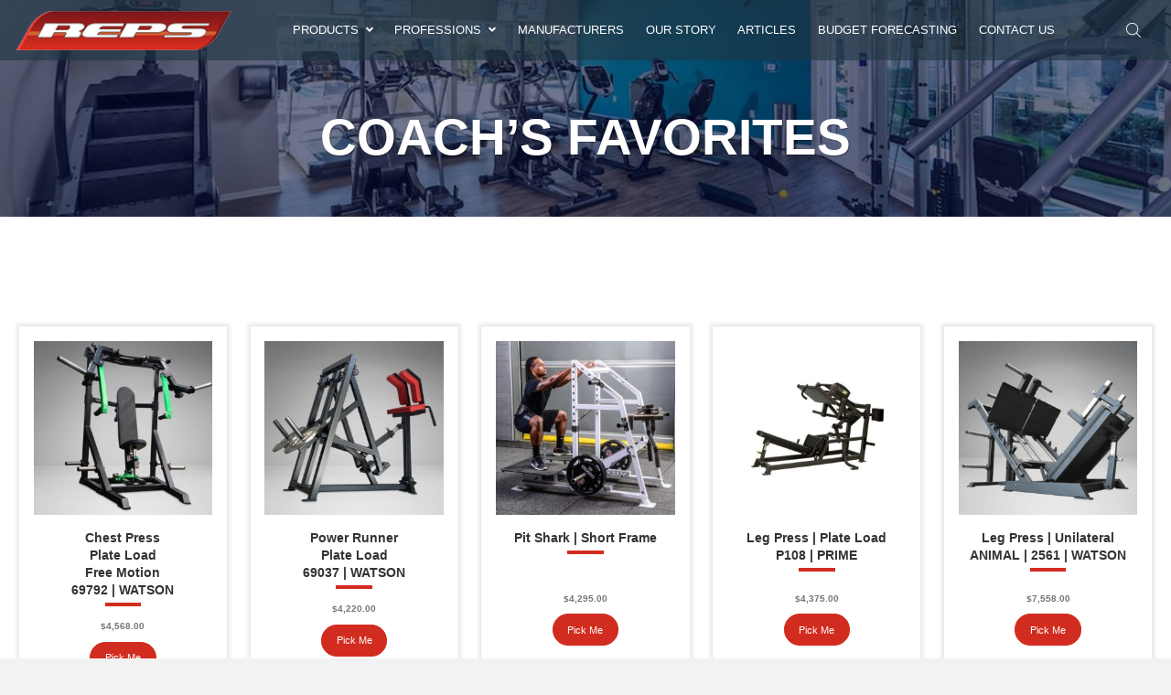

--- FILE ---
content_type: text/html; charset=UTF-8
request_url: https://repsinfitness.com/coachs-favorites/
body_size: 27330
content:
<!DOCTYPE html>
<html lang="en-US">
<head>
<meta charset="UTF-8" />
<meta name='viewport' content='width=device-width, initial-scale=1.0' />
<meta http-equiv='X-UA-Compatible' content='IE=edge' />
<link rel="profile" href="https://gmpg.org/xfn/11" />
<meta name='robots' content='index, follow, max-image-preview:large, max-snippet:-1, max-video-preview:-1' />
	<style>img:is([sizes="auto" i], [sizes^="auto," i]) { contain-intrinsic-size: 3000px 1500px }</style>
	
	<!-- This site is optimized with the Yoast SEO plugin v26.8 - https://yoast.com/product/yoast-seo-wordpress/ -->
	<title>Coach&#039;s Favorites | REPS in Fitness</title>
	<meta name="description" content="Connect with REPS in Fitness today to learn how you can provide modern multi housing fitness rooms to your residents." />
	<link rel="canonical" href="https://repsinfitness.com/coachs-favorites/" />
	<meta property="og:locale" content="en_US" />
	<meta property="og:type" content="article" />
	<meta property="og:title" content="Coach&#039;s Favorites | REPS in Fitness" />
	<meta property="og:description" content="Connect with REPS in Fitness today to learn how you can provide modern multi housing fitness rooms to your residents." />
	<meta property="og:url" content="https://repsinfitness.com/coachs-favorites/" />
	<meta property="og:site_name" content="REPS in Fitness" />
	<meta property="article:modified_time" content="2023-03-29T14:39:19+00:00" />
	<meta property="og:image" content="https://repsinfitness.com/wp-content/uploads/2022/05/x_select_x1-300x300.jpg" />
	<meta name="twitter:card" content="summary_large_image" />
	<meta name="twitter:label1" content="Est. reading time" />
	<meta name="twitter:data1" content="1 minute" />
	<script type="application/ld+json" class="yoast-schema-graph">{"@context":"https://schema.org","@graph":[{"@type":"WebPage","@id":"https://repsinfitness.com/coachs-favorites/","url":"https://repsinfitness.com/coachs-favorites/","name":"Coach's Favorites | REPS in Fitness","isPartOf":{"@id":"https://repsinfitness.com/#website"},"primaryImageOfPage":{"@id":"https://repsinfitness.com/coachs-favorites/#primaryimage"},"image":{"@id":"https://repsinfitness.com/coachs-favorites/#primaryimage"},"thumbnailUrl":"https://repsinfitness.com/wp-content/uploads/2022/05/x_select_x1-300x300.jpg","datePublished":"2023-03-27T16:41:07+00:00","dateModified":"2023-03-29T14:39:19+00:00","description":"Connect with REPS in Fitness today to learn how you can provide modern multi housing fitness rooms to your residents.","breadcrumb":{"@id":"https://repsinfitness.com/coachs-favorites/#breadcrumb"},"inLanguage":"en-US","potentialAction":[{"@type":"ReadAction","target":["https://repsinfitness.com/coachs-favorites/"]}]},{"@type":"ImageObject","inLanguage":"en-US","@id":"https://repsinfitness.com/coachs-favorites/#primaryimage","url":"https://repsinfitness.com/wp-content/uploads/2022/05/x_select_x1-300x300.jpg","contentUrl":"https://repsinfitness.com/wp-content/uploads/2022/05/x_select_x1-300x300.jpg"},{"@type":"BreadcrumbList","@id":"https://repsinfitness.com/coachs-favorites/#breadcrumb","itemListElement":[{"@type":"ListItem","position":1,"name":"Home","item":"https://repsinfitness.com/"},{"@type":"ListItem","position":2,"name":"Coach&#8217;s Favorites"}]},{"@type":"WebSite","@id":"https://repsinfitness.com/#website","url":"https://repsinfitness.com/","name":"REPS in Fitness","description":"Exercise Equipment Specialists","potentialAction":[{"@type":"SearchAction","target":{"@type":"EntryPoint","urlTemplate":"https://repsinfitness.com/?s={search_term_string}"},"query-input":{"@type":"PropertyValueSpecification","valueRequired":true,"valueName":"search_term_string"}}],"inLanguage":"en-US"}]}</script>
	<!-- / Yoast SEO plugin. -->


<link rel='dns-prefetch' href='//collect.commerce.godaddy.com' />
<link rel="alternate" type="application/rss+xml" title="REPS in Fitness &raquo; Feed" href="https://repsinfitness.com/feed/" />
<link rel="alternate" type="application/rss+xml" title="REPS in Fitness &raquo; Comments Feed" href="https://repsinfitness.com/comments/feed/" />
<link rel="preload" href="https://repsinfitness.com/wp-content/plugins/bb-plugin/fonts/fontawesome/5.15.4/webfonts/fa-solid-900.woff2" as="font" type="font/woff2" crossorigin="anonymous">
<link rel="preload" href="https://repsinfitness.com/wp-content/plugins/bb-plugin/fonts/fontawesome/5.15.4/webfonts/fa-regular-400.woff2" as="font" type="font/woff2" crossorigin="anonymous">
		<style>
			.lazyload,
			.lazyloading {
				max-width: 100%;
			}
		</style>
		<script>
window._wpemojiSettings = {"baseUrl":"https:\/\/s.w.org\/images\/core\/emoji\/16.0.1\/72x72\/","ext":".png","svgUrl":"https:\/\/s.w.org\/images\/core\/emoji\/16.0.1\/svg\/","svgExt":".svg","source":{"concatemoji":"https:\/\/repsinfitness.com\/wp-includes\/js\/wp-emoji-release.min.js?ver=6.8.3"}};
/*! This file is auto-generated */
!function(s,n){var o,i,e;function c(e){try{var t={supportTests:e,timestamp:(new Date).valueOf()};sessionStorage.setItem(o,JSON.stringify(t))}catch(e){}}function p(e,t,n){e.clearRect(0,0,e.canvas.width,e.canvas.height),e.fillText(t,0,0);var t=new Uint32Array(e.getImageData(0,0,e.canvas.width,e.canvas.height).data),a=(e.clearRect(0,0,e.canvas.width,e.canvas.height),e.fillText(n,0,0),new Uint32Array(e.getImageData(0,0,e.canvas.width,e.canvas.height).data));return t.every(function(e,t){return e===a[t]})}function u(e,t){e.clearRect(0,0,e.canvas.width,e.canvas.height),e.fillText(t,0,0);for(var n=e.getImageData(16,16,1,1),a=0;a<n.data.length;a++)if(0!==n.data[a])return!1;return!0}function f(e,t,n,a){switch(t){case"flag":return n(e,"\ud83c\udff3\ufe0f\u200d\u26a7\ufe0f","\ud83c\udff3\ufe0f\u200b\u26a7\ufe0f")?!1:!n(e,"\ud83c\udde8\ud83c\uddf6","\ud83c\udde8\u200b\ud83c\uddf6")&&!n(e,"\ud83c\udff4\udb40\udc67\udb40\udc62\udb40\udc65\udb40\udc6e\udb40\udc67\udb40\udc7f","\ud83c\udff4\u200b\udb40\udc67\u200b\udb40\udc62\u200b\udb40\udc65\u200b\udb40\udc6e\u200b\udb40\udc67\u200b\udb40\udc7f");case"emoji":return!a(e,"\ud83e\udedf")}return!1}function g(e,t,n,a){var r="undefined"!=typeof WorkerGlobalScope&&self instanceof WorkerGlobalScope?new OffscreenCanvas(300,150):s.createElement("canvas"),o=r.getContext("2d",{willReadFrequently:!0}),i=(o.textBaseline="top",o.font="600 32px Arial",{});return e.forEach(function(e){i[e]=t(o,e,n,a)}),i}function t(e){var t=s.createElement("script");t.src=e,t.defer=!0,s.head.appendChild(t)}"undefined"!=typeof Promise&&(o="wpEmojiSettingsSupports",i=["flag","emoji"],n.supports={everything:!0,everythingExceptFlag:!0},e=new Promise(function(e){s.addEventListener("DOMContentLoaded",e,{once:!0})}),new Promise(function(t){var n=function(){try{var e=JSON.parse(sessionStorage.getItem(o));if("object"==typeof e&&"number"==typeof e.timestamp&&(new Date).valueOf()<e.timestamp+604800&&"object"==typeof e.supportTests)return e.supportTests}catch(e){}return null}();if(!n){if("undefined"!=typeof Worker&&"undefined"!=typeof OffscreenCanvas&&"undefined"!=typeof URL&&URL.createObjectURL&&"undefined"!=typeof Blob)try{var e="postMessage("+g.toString()+"("+[JSON.stringify(i),f.toString(),p.toString(),u.toString()].join(",")+"));",a=new Blob([e],{type:"text/javascript"}),r=new Worker(URL.createObjectURL(a),{name:"wpTestEmojiSupports"});return void(r.onmessage=function(e){c(n=e.data),r.terminate(),t(n)})}catch(e){}c(n=g(i,f,p,u))}t(n)}).then(function(e){for(var t in e)n.supports[t]=e[t],n.supports.everything=n.supports.everything&&n.supports[t],"flag"!==t&&(n.supports.everythingExceptFlag=n.supports.everythingExceptFlag&&n.supports[t]);n.supports.everythingExceptFlag=n.supports.everythingExceptFlag&&!n.supports.flag,n.DOMReady=!1,n.readyCallback=function(){n.DOMReady=!0}}).then(function(){return e}).then(function(){var e;n.supports.everything||(n.readyCallback(),(e=n.source||{}).concatemoji?t(e.concatemoji):e.wpemoji&&e.twemoji&&(t(e.twemoji),t(e.wpemoji)))}))}((window,document),window._wpemojiSettings);
</script>
<link rel='stylesheet' id='godaddy-payments-payinperson-main-styles-css' href='https://repsinfitness.com/wp-content/mu-plugins/vendor/godaddy/mwc-core/assets/css/pay-in-person-method.css' media='all' />
<style id='wp-emoji-styles-inline-css'>

	img.wp-smiley, img.emoji {
		display: inline !important;
		border: none !important;
		box-shadow: none !important;
		height: 1em !important;
		width: 1em !important;
		margin: 0 0.07em !important;
		vertical-align: -0.1em !important;
		background: none !important;
		padding: 0 !important;
	}
</style>
<link rel='stylesheet' id='wp-block-library-css' href='https://repsinfitness.com/wp-includes/css/dist/block-library/style.min.css?ver=6.8.3' media='all' />
<style id='wp-block-library-theme-inline-css'>
.wp-block-audio :where(figcaption){color:#555;font-size:13px;text-align:center}.is-dark-theme .wp-block-audio :where(figcaption){color:#ffffffa6}.wp-block-audio{margin:0 0 1em}.wp-block-code{border:1px solid #ccc;border-radius:4px;font-family:Menlo,Consolas,monaco,monospace;padding:.8em 1em}.wp-block-embed :where(figcaption){color:#555;font-size:13px;text-align:center}.is-dark-theme .wp-block-embed :where(figcaption){color:#ffffffa6}.wp-block-embed{margin:0 0 1em}.blocks-gallery-caption{color:#555;font-size:13px;text-align:center}.is-dark-theme .blocks-gallery-caption{color:#ffffffa6}:root :where(.wp-block-image figcaption){color:#555;font-size:13px;text-align:center}.is-dark-theme :root :where(.wp-block-image figcaption){color:#ffffffa6}.wp-block-image{margin:0 0 1em}.wp-block-pullquote{border-bottom:4px solid;border-top:4px solid;color:currentColor;margin-bottom:1.75em}.wp-block-pullquote cite,.wp-block-pullquote footer,.wp-block-pullquote__citation{color:currentColor;font-size:.8125em;font-style:normal;text-transform:uppercase}.wp-block-quote{border-left:.25em solid;margin:0 0 1.75em;padding-left:1em}.wp-block-quote cite,.wp-block-quote footer{color:currentColor;font-size:.8125em;font-style:normal;position:relative}.wp-block-quote:where(.has-text-align-right){border-left:none;border-right:.25em solid;padding-left:0;padding-right:1em}.wp-block-quote:where(.has-text-align-center){border:none;padding-left:0}.wp-block-quote.is-large,.wp-block-quote.is-style-large,.wp-block-quote:where(.is-style-plain){border:none}.wp-block-search .wp-block-search__label{font-weight:700}.wp-block-search__button{border:1px solid #ccc;padding:.375em .625em}:where(.wp-block-group.has-background){padding:1.25em 2.375em}.wp-block-separator.has-css-opacity{opacity:.4}.wp-block-separator{border:none;border-bottom:2px solid;margin-left:auto;margin-right:auto}.wp-block-separator.has-alpha-channel-opacity{opacity:1}.wp-block-separator:not(.is-style-wide):not(.is-style-dots){width:100px}.wp-block-separator.has-background:not(.is-style-dots){border-bottom:none;height:1px}.wp-block-separator.has-background:not(.is-style-wide):not(.is-style-dots){height:2px}.wp-block-table{margin:0 0 1em}.wp-block-table td,.wp-block-table th{word-break:normal}.wp-block-table :where(figcaption){color:#555;font-size:13px;text-align:center}.is-dark-theme .wp-block-table :where(figcaption){color:#ffffffa6}.wp-block-video :where(figcaption){color:#555;font-size:13px;text-align:center}.is-dark-theme .wp-block-video :where(figcaption){color:#ffffffa6}.wp-block-video{margin:0 0 1em}:root :where(.wp-block-template-part.has-background){margin-bottom:0;margin-top:0;padding:1.25em 2.375em}
</style>
<style id='classic-theme-styles-inline-css'>
/*! This file is auto-generated */
.wp-block-button__link{color:#fff;background-color:#32373c;border-radius:9999px;box-shadow:none;text-decoration:none;padding:calc(.667em + 2px) calc(1.333em + 2px);font-size:1.125em}.wp-block-file__button{background:#32373c;color:#fff;text-decoration:none}
</style>
<style id='global-styles-inline-css'>
:root{--wp--preset--aspect-ratio--square: 1;--wp--preset--aspect-ratio--4-3: 4/3;--wp--preset--aspect-ratio--3-4: 3/4;--wp--preset--aspect-ratio--3-2: 3/2;--wp--preset--aspect-ratio--2-3: 2/3;--wp--preset--aspect-ratio--16-9: 16/9;--wp--preset--aspect-ratio--9-16: 9/16;--wp--preset--color--black: #000000;--wp--preset--color--cyan-bluish-gray: #abb8c3;--wp--preset--color--white: #ffffff;--wp--preset--color--pale-pink: #f78da7;--wp--preset--color--vivid-red: #cf2e2e;--wp--preset--color--luminous-vivid-orange: #ff6900;--wp--preset--color--luminous-vivid-amber: #fcb900;--wp--preset--color--light-green-cyan: #7bdcb5;--wp--preset--color--vivid-green-cyan: #00d084;--wp--preset--color--pale-cyan-blue: #8ed1fc;--wp--preset--color--vivid-cyan-blue: #0693e3;--wp--preset--color--vivid-purple: #9b51e0;--wp--preset--color--fl-heading-text: #333333;--wp--preset--color--fl-body-bg: #f2f2f2;--wp--preset--color--fl-body-text: #757575;--wp--preset--color--fl-accent: #2b7bb9;--wp--preset--color--fl-accent-hover: #2b7bb9;--wp--preset--color--fl-topbar-bg: #ffffff;--wp--preset--color--fl-topbar-text: #757575;--wp--preset--color--fl-topbar-link: #2b7bb9;--wp--preset--color--fl-topbar-hover: #2b7bb9;--wp--preset--color--fl-header-bg: #ffffff;--wp--preset--color--fl-header-text: #757575;--wp--preset--color--fl-header-link: #757575;--wp--preset--color--fl-header-hover: #2b7bb9;--wp--preset--color--fl-nav-bg: #ffffff;--wp--preset--color--fl-nav-link: #757575;--wp--preset--color--fl-nav-hover: #2b7bb9;--wp--preset--color--fl-content-bg: #ffffff;--wp--preset--color--fl-footer-widgets-bg: #ffffff;--wp--preset--color--fl-footer-widgets-text: #757575;--wp--preset--color--fl-footer-widgets-link: #2b7bb9;--wp--preset--color--fl-footer-widgets-hover: #2b7bb9;--wp--preset--color--fl-footer-bg: #ffffff;--wp--preset--color--fl-footer-text: #757575;--wp--preset--color--fl-footer-link: #2b7bb9;--wp--preset--color--fl-footer-hover: #2b7bb9;--wp--preset--gradient--vivid-cyan-blue-to-vivid-purple: linear-gradient(135deg,rgba(6,147,227,1) 0%,rgb(155,81,224) 100%);--wp--preset--gradient--light-green-cyan-to-vivid-green-cyan: linear-gradient(135deg,rgb(122,220,180) 0%,rgb(0,208,130) 100%);--wp--preset--gradient--luminous-vivid-amber-to-luminous-vivid-orange: linear-gradient(135deg,rgba(252,185,0,1) 0%,rgba(255,105,0,1) 100%);--wp--preset--gradient--luminous-vivid-orange-to-vivid-red: linear-gradient(135deg,rgba(255,105,0,1) 0%,rgb(207,46,46) 100%);--wp--preset--gradient--very-light-gray-to-cyan-bluish-gray: linear-gradient(135deg,rgb(238,238,238) 0%,rgb(169,184,195) 100%);--wp--preset--gradient--cool-to-warm-spectrum: linear-gradient(135deg,rgb(74,234,220) 0%,rgb(151,120,209) 20%,rgb(207,42,186) 40%,rgb(238,44,130) 60%,rgb(251,105,98) 80%,rgb(254,248,76) 100%);--wp--preset--gradient--blush-light-purple: linear-gradient(135deg,rgb(255,206,236) 0%,rgb(152,150,240) 100%);--wp--preset--gradient--blush-bordeaux: linear-gradient(135deg,rgb(254,205,165) 0%,rgb(254,45,45) 50%,rgb(107,0,62) 100%);--wp--preset--gradient--luminous-dusk: linear-gradient(135deg,rgb(255,203,112) 0%,rgb(199,81,192) 50%,rgb(65,88,208) 100%);--wp--preset--gradient--pale-ocean: linear-gradient(135deg,rgb(255,245,203) 0%,rgb(182,227,212) 50%,rgb(51,167,181) 100%);--wp--preset--gradient--electric-grass: linear-gradient(135deg,rgb(202,248,128) 0%,rgb(113,206,126) 100%);--wp--preset--gradient--midnight: linear-gradient(135deg,rgb(2,3,129) 0%,rgb(40,116,252) 100%);--wp--preset--font-size--small: 13px;--wp--preset--font-size--medium: 20px;--wp--preset--font-size--large: 36px;--wp--preset--font-size--x-large: 42px;--wp--preset--spacing--20: 0.44rem;--wp--preset--spacing--30: 0.67rem;--wp--preset--spacing--40: 1rem;--wp--preset--spacing--50: 1.5rem;--wp--preset--spacing--60: 2.25rem;--wp--preset--spacing--70: 3.38rem;--wp--preset--spacing--80: 5.06rem;--wp--preset--shadow--natural: 6px 6px 9px rgba(0, 0, 0, 0.2);--wp--preset--shadow--deep: 12px 12px 50px rgba(0, 0, 0, 0.4);--wp--preset--shadow--sharp: 6px 6px 0px rgba(0, 0, 0, 0.2);--wp--preset--shadow--outlined: 6px 6px 0px -3px rgba(255, 255, 255, 1), 6px 6px rgba(0, 0, 0, 1);--wp--preset--shadow--crisp: 6px 6px 0px rgba(0, 0, 0, 1);}:where(.is-layout-flex){gap: 0.5em;}:where(.is-layout-grid){gap: 0.5em;}body .is-layout-flex{display: flex;}.is-layout-flex{flex-wrap: wrap;align-items: center;}.is-layout-flex > :is(*, div){margin: 0;}body .is-layout-grid{display: grid;}.is-layout-grid > :is(*, div){margin: 0;}:where(.wp-block-columns.is-layout-flex){gap: 2em;}:where(.wp-block-columns.is-layout-grid){gap: 2em;}:where(.wp-block-post-template.is-layout-flex){gap: 1.25em;}:where(.wp-block-post-template.is-layout-grid){gap: 1.25em;}.has-black-color{color: var(--wp--preset--color--black) !important;}.has-cyan-bluish-gray-color{color: var(--wp--preset--color--cyan-bluish-gray) !important;}.has-white-color{color: var(--wp--preset--color--white) !important;}.has-pale-pink-color{color: var(--wp--preset--color--pale-pink) !important;}.has-vivid-red-color{color: var(--wp--preset--color--vivid-red) !important;}.has-luminous-vivid-orange-color{color: var(--wp--preset--color--luminous-vivid-orange) !important;}.has-luminous-vivid-amber-color{color: var(--wp--preset--color--luminous-vivid-amber) !important;}.has-light-green-cyan-color{color: var(--wp--preset--color--light-green-cyan) !important;}.has-vivid-green-cyan-color{color: var(--wp--preset--color--vivid-green-cyan) !important;}.has-pale-cyan-blue-color{color: var(--wp--preset--color--pale-cyan-blue) !important;}.has-vivid-cyan-blue-color{color: var(--wp--preset--color--vivid-cyan-blue) !important;}.has-vivid-purple-color{color: var(--wp--preset--color--vivid-purple) !important;}.has-black-background-color{background-color: var(--wp--preset--color--black) !important;}.has-cyan-bluish-gray-background-color{background-color: var(--wp--preset--color--cyan-bluish-gray) !important;}.has-white-background-color{background-color: var(--wp--preset--color--white) !important;}.has-pale-pink-background-color{background-color: var(--wp--preset--color--pale-pink) !important;}.has-vivid-red-background-color{background-color: var(--wp--preset--color--vivid-red) !important;}.has-luminous-vivid-orange-background-color{background-color: var(--wp--preset--color--luminous-vivid-orange) !important;}.has-luminous-vivid-amber-background-color{background-color: var(--wp--preset--color--luminous-vivid-amber) !important;}.has-light-green-cyan-background-color{background-color: var(--wp--preset--color--light-green-cyan) !important;}.has-vivid-green-cyan-background-color{background-color: var(--wp--preset--color--vivid-green-cyan) !important;}.has-pale-cyan-blue-background-color{background-color: var(--wp--preset--color--pale-cyan-blue) !important;}.has-vivid-cyan-blue-background-color{background-color: var(--wp--preset--color--vivid-cyan-blue) !important;}.has-vivid-purple-background-color{background-color: var(--wp--preset--color--vivid-purple) !important;}.has-black-border-color{border-color: var(--wp--preset--color--black) !important;}.has-cyan-bluish-gray-border-color{border-color: var(--wp--preset--color--cyan-bluish-gray) !important;}.has-white-border-color{border-color: var(--wp--preset--color--white) !important;}.has-pale-pink-border-color{border-color: var(--wp--preset--color--pale-pink) !important;}.has-vivid-red-border-color{border-color: var(--wp--preset--color--vivid-red) !important;}.has-luminous-vivid-orange-border-color{border-color: var(--wp--preset--color--luminous-vivid-orange) !important;}.has-luminous-vivid-amber-border-color{border-color: var(--wp--preset--color--luminous-vivid-amber) !important;}.has-light-green-cyan-border-color{border-color: var(--wp--preset--color--light-green-cyan) !important;}.has-vivid-green-cyan-border-color{border-color: var(--wp--preset--color--vivid-green-cyan) !important;}.has-pale-cyan-blue-border-color{border-color: var(--wp--preset--color--pale-cyan-blue) !important;}.has-vivid-cyan-blue-border-color{border-color: var(--wp--preset--color--vivid-cyan-blue) !important;}.has-vivid-purple-border-color{border-color: var(--wp--preset--color--vivid-purple) !important;}.has-vivid-cyan-blue-to-vivid-purple-gradient-background{background: var(--wp--preset--gradient--vivid-cyan-blue-to-vivid-purple) !important;}.has-light-green-cyan-to-vivid-green-cyan-gradient-background{background: var(--wp--preset--gradient--light-green-cyan-to-vivid-green-cyan) !important;}.has-luminous-vivid-amber-to-luminous-vivid-orange-gradient-background{background: var(--wp--preset--gradient--luminous-vivid-amber-to-luminous-vivid-orange) !important;}.has-luminous-vivid-orange-to-vivid-red-gradient-background{background: var(--wp--preset--gradient--luminous-vivid-orange-to-vivid-red) !important;}.has-very-light-gray-to-cyan-bluish-gray-gradient-background{background: var(--wp--preset--gradient--very-light-gray-to-cyan-bluish-gray) !important;}.has-cool-to-warm-spectrum-gradient-background{background: var(--wp--preset--gradient--cool-to-warm-spectrum) !important;}.has-blush-light-purple-gradient-background{background: var(--wp--preset--gradient--blush-light-purple) !important;}.has-blush-bordeaux-gradient-background{background: var(--wp--preset--gradient--blush-bordeaux) !important;}.has-luminous-dusk-gradient-background{background: var(--wp--preset--gradient--luminous-dusk) !important;}.has-pale-ocean-gradient-background{background: var(--wp--preset--gradient--pale-ocean) !important;}.has-electric-grass-gradient-background{background: var(--wp--preset--gradient--electric-grass) !important;}.has-midnight-gradient-background{background: var(--wp--preset--gradient--midnight) !important;}.has-small-font-size{font-size: var(--wp--preset--font-size--small) !important;}.has-medium-font-size{font-size: var(--wp--preset--font-size--medium) !important;}.has-large-font-size{font-size: var(--wp--preset--font-size--large) !important;}.has-x-large-font-size{font-size: var(--wp--preset--font-size--x-large) !important;}
:where(.wp-block-post-template.is-layout-flex){gap: 1.25em;}:where(.wp-block-post-template.is-layout-grid){gap: 1.25em;}
:where(.wp-block-columns.is-layout-flex){gap: 2em;}:where(.wp-block-columns.is-layout-grid){gap: 2em;}
:root :where(.wp-block-pullquote){font-size: 1.5em;line-height: 1.6;}
</style>
<link rel='stylesheet' id='font-awesome-5-css' href='https://repsinfitness.com/wp-content/plugins/bb-plugin/fonts/fontawesome/5.15.4/css/all.min.css?ver=2.10.0.5' media='all' />
<link rel='stylesheet' id='fl-builder-layout-6390-css' href='https://repsinfitness.com/wp-content/uploads/bb-plugin/cache/6390-layout.css?ver=7bd47dde22af6ba8dbc86a1c5b49a69d' media='all' />
<link rel='stylesheet' id='woocommerce-layout-css' href='https://repsinfitness.com/wp-content/plugins/woocommerce/assets/css/woocommerce-layout.css?ver=10.4.3' media='all' />
<link rel='stylesheet' id='woocommerce-smallscreen-css' href='https://repsinfitness.com/wp-content/plugins/woocommerce/assets/css/woocommerce-smallscreen.css?ver=10.4.3' media='only screen and (max-width: 767px)' />
<link rel='stylesheet' id='woocommerce-general-css' href='https://repsinfitness.com/wp-content/plugins/woocommerce/assets/css/woocommerce.css?ver=10.4.3' media='all' />
<style id='woocommerce-inline-inline-css'>
.woocommerce form .form-row .required { visibility: visible; }
</style>
<link rel='stylesheet' id='wp-components-css' href='https://repsinfitness.com/wp-includes/css/dist/components/style.min.css?ver=6.8.3' media='all' />
<link rel='stylesheet' id='godaddy-styles-css' href='https://repsinfitness.com/wp-content/mu-plugins/vendor/wpex/godaddy-launch/includes/Dependencies/GoDaddy/Styles/build/latest.css?ver=2.0.2' media='all' />
<link rel='stylesheet' id='font-awesome-css' href='https://repsinfitness.com/wp-content/plugins/bb-plugin/fonts/fontawesome/5.15.4/css/v4-shims.min.css?ver=2.10.0.5' media='all' />
<link rel='stylesheet' id='ultimate-icons-css' href='https://repsinfitness.com/wp-content/uploads/bb-plugin/icons/ultimate-icons/style.css?ver=2.10.0.5' media='all' />
<link rel='stylesheet' id='fl-builder-layout-bundle-f2f59985d8b1f6039b126435910904c2-css' href='https://repsinfitness.com/wp-content/uploads/bb-plugin/cache/f2f59985d8b1f6039b126435910904c2-layout-bundle.css?ver=2.10.0.5-1.5.2.1-20251125200437' media='all' />
<link rel='stylesheet' id='search-filter-plugin-styles-css' href='https://repsinfitness.com/wp-content/plugins/search-filter-pro/public/assets/css/search-filter.min.css?ver=2.5.13' media='all' />
<link rel='stylesheet' id='dgwt-wcas-style-css' href='https://repsinfitness.com/wp-content/plugins/ajax-search-for-woocommerce/assets/css/style.min.css?ver=1.32.2' media='all' />
<link rel='stylesheet' id='gd-core-css' href='https://repsinfitness.com/wp-content/plugins/pws-core/public/css/GD-cORe-public.css?ver=4.0.0' media='all' />
<link rel='stylesheet' id='wpmenucart-icons-css' href='https://repsinfitness.com/wp-content/plugins/wp-menu-cart-pro/assets/css/wpmenucart-icons-pro.min.css?ver=3.8.0' media='all' />
<style id='wpmenucart-icons-inline-css'>
@font-face {
    font-family:'WPMenuCart';
    src: url('https://repsinfitness.com/wp-content/plugins/wp-menu-cart-pro/assets/fonts/WPMenuCart.eot');
    src: url('https://repsinfitness.com/wp-content/plugins/wp-menu-cart-pro/assets/fonts/WPMenuCart.eot?#iefix') format('embedded-opentype'),
         url('https://repsinfitness.com/wp-content/plugins/wp-menu-cart-pro/assets/fonts/WPMenuCart.woff2') format('woff2'),
         url('https://repsinfitness.com/wp-content/plugins/wp-menu-cart-pro/assets/fonts/WPMenuCart.woff') format('woff'),
         url('https://repsinfitness.com/wp-content/plugins/wp-menu-cart-pro/assets/fonts/WPMenuCart.ttf') format('truetype'),
         url('https://repsinfitness.com/wp-content/plugins/wp-menu-cart-pro/assets/fonts/WPMenuCart.svg#WPMenuCart') format('svg');
    font-weight:normal;
	font-style:normal;
	font-display:swap;
}
</style>
<link rel='stylesheet' id='wpmenucart-css' href='https://repsinfitness.com/wp-content/plugins/wp-menu-cart-pro/assets/css/wpmenucart-main.min.css?ver=3.8.0' media='all' />
<style id='wpmenucart-inline-css'>
.et-cart-info { display:none !important; } .site-header-cart { display:none !important; }
</style>
<link rel='stylesheet' id='mwc-payments-payment-form-css' href='https://repsinfitness.com/wp-content/mu-plugins/vendor/godaddy/mwc-core/assets/css/payment-form.css' media='all' />
<link rel='stylesheet' id='zerozen-convert-pro-theme-css-css' href='https://repsinfitness.com/wp-content/themes/zerozen-convert-pro/style.css?ver=1768970370' media='all' />
<link rel='stylesheet' id='jquery-magnificpopup-css' href='https://repsinfitness.com/wp-content/plugins/bb-plugin/css/jquery.magnificpopup.min.css?ver=2.10.0.5' media='all' />
<link rel='stylesheet' id='base-css' href='https://repsinfitness.com/wp-content/themes/bb-theme/css/base.min.css?ver=1.7.19.1' media='all' />
<link rel='stylesheet' id='fl-automator-skin-css' href='https://repsinfitness.com/wp-content/uploads/bb-theme/skin-6931c8e6e113c.css?ver=1.7.19.1' media='all' />
<link rel='stylesheet' id='pp-animate-css' href='https://repsinfitness.com/wp-content/plugins/bbpowerpack/assets/css/animate.min.css?ver=3.5.1' media='all' />
<script type="text/template" id="tmpl-variation-template">
	<div class="woocommerce-variation-description">{{{ data.variation.variation_description }}}</div>
	<div class="woocommerce-variation-price">{{{ data.variation.price_html }}}</div>
	<div class="woocommerce-variation-availability">{{{ data.variation.availability_html }}}</div>
</script>
<script type="text/template" id="tmpl-unavailable-variation-template">
	<p role="alert">Sorry, this product is unavailable. Please choose a different combination.</p>
</script>
<script src="https://repsinfitness.com/wp-includes/js/jquery/jquery.min.js?ver=3.7.1" id="jquery-core-js"></script>
<script src="https://repsinfitness.com/wp-includes/js/jquery/jquery-migrate.min.js?ver=3.4.1" id="jquery-migrate-js"></script>
<script src="https://repsinfitness.com/wp-includes/js/underscore.min.js?ver=1.13.7" id="underscore-js"></script>
<script id="wp-util-js-extra">
var _wpUtilSettings = {"ajax":{"url":"\/wp-admin\/admin-ajax.php"}};
</script>
<script src="https://repsinfitness.com/wp-includes/js/wp-util.min.js?ver=6.8.3" id="wp-util-js"></script>
<script src="https://repsinfitness.com/wp-content/plugins/woocommerce/assets/js/jquery-blockui/jquery.blockUI.min.js?ver=2.7.0-wc.10.4.3" id="wc-jquery-blockui-js" defer data-wp-strategy="defer"></script>
<script id="wc-add-to-cart-variation-js-extra">
var wc_add_to_cart_variation_params = {"wc_ajax_url":"\/?wc-ajax=%%endpoint%%","i18n_no_matching_variations_text":"Sorry, no products matched your selection. Please choose a different combination.","i18n_make_a_selection_text":"Please select some product options before adding this product to your cart.","i18n_unavailable_text":"Sorry, this product is unavailable. Please choose a different combination.","i18n_reset_alert_text":"Your selection has been reset. Please select some product options before adding this product to your cart."};
</script>
<script src="https://repsinfitness.com/wp-content/plugins/woocommerce/assets/js/frontend/add-to-cart-variation.min.js?ver=10.4.3" id="wc-add-to-cart-variation-js" defer data-wp-strategy="defer"></script>
<script id="wc-add-to-cart-js-extra">
var wc_add_to_cart_params = {"ajax_url":"\/wp-admin\/admin-ajax.php","wc_ajax_url":"\/?wc-ajax=%%endpoint%%","i18n_view_cart":"View cart","cart_url":"https:\/\/repsinfitness.com\/cart\/","is_cart":"","cart_redirect_after_add":"no"};
</script>
<script src="https://repsinfitness.com/wp-content/plugins/woocommerce/assets/js/frontend/add-to-cart.min.js?ver=10.4.3" id="wc-add-to-cart-js" defer data-wp-strategy="defer"></script>
<script src="https://repsinfitness.com/wp-content/plugins/woocommerce/assets/js/js-cookie/js.cookie.min.js?ver=2.1.4-wc.10.4.3" id="wc-js-cookie-js" defer data-wp-strategy="defer"></script>
<script id="woocommerce-js-extra">
var woocommerce_params = {"ajax_url":"\/wp-admin\/admin-ajax.php","wc_ajax_url":"\/?wc-ajax=%%endpoint%%","i18n_password_show":"Show password","i18n_password_hide":"Hide password"};
</script>
<script src="https://repsinfitness.com/wp-content/plugins/woocommerce/assets/js/frontend/woocommerce.min.js?ver=10.4.3" id="woocommerce-js" defer data-wp-strategy="defer"></script>
<script id="search-filter-pro-bb-js-extra">
var SFVC_DATA = {"ajax_url":"https:\/\/repsinfitness.com\/wp-admin\/admin-ajax.php","home_url":"https:\/\/repsinfitness.com\/"};
</script>
<script src="https://repsinfitness.com/wp-content/plugins/search-filter-bb/assets/v2/js/frontend.js?ver=1.4.1" id="search-filter-pro-bb-js"></script>
<script id="search-filter-plugin-build-js-extra">
var SF_LDATA = {"ajax_url":"https:\/\/repsinfitness.com\/wp-admin\/admin-ajax.php","home_url":"https:\/\/repsinfitness.com\/","extensions":[]};
</script>
<script src="https://repsinfitness.com/wp-content/plugins/search-filter-pro/public/assets/js/search-filter-build.min.js?ver=2.5.13" id="search-filter-plugin-build-js"></script>
<script src="https://repsinfitness.com/wp-content/plugins/search-filter-pro/public/assets/js/chosen.jquery.min.js?ver=2.5.13" id="search-filter-plugin-chosen-js"></script>
<script src="https://repsinfitness.com/wp-content/plugins/pws-core/public/js/GD-cORe-public.js?ver=4.0.0" id="gd-core-js"></script>
<script id="wpmenucart-ajax-assist-js-extra">
var wpmenucart_ajax_assist = {"shop_plugin":"WooCommerce","always_display":""};
</script>
<script src="https://repsinfitness.com/wp-content/plugins/wp-menu-cart-pro/assets/js/wpmenucart-ajax-assist.min.js?ver=3.8.0" id="wpmenucart-ajax-assist-js"></script>
<script src="https://collect.commerce.godaddy.com/sdk.js" id="poynt-collect-sdk-js"></script>
<script id="mwc-payments-poynt-payment-form-js-extra">
var poyntPaymentFormI18n = {"errorMessages":{"genericError":"An error occurred, please try again or try an alternate form of payment.","missingCardDetails":"Missing card details.","missingBillingDetails":"Missing billing details."}};
</script>
<script src="https://repsinfitness.com/wp-content/mu-plugins/vendor/godaddy/mwc-core/assets/js/payments/frontend/poynt.js" id="mwc-payments-poynt-payment-form-js"></script>
<script id="smush-lazy-load-js-before">
var smushLazyLoadOptions = {"autoResizingEnabled":false,"autoResizeOptions":{"precision":5,"skipAutoWidth":true}};
</script>
<script src="https://repsinfitness.com/wp-content/plugins/wp-smush-pro/app/assets/js/smush-lazy-load.min.js?ver=3.23.2" id="smush-lazy-load-js"></script>
<link rel="https://api.w.org/" href="https://repsinfitness.com/wp-json/" /><link rel="alternate" title="JSON" type="application/json" href="https://repsinfitness.com/wp-json/wp/v2/pages/6390" /><link rel="EditURI" type="application/rsd+xml" title="RSD" href="https://repsinfitness.com/xmlrpc.php?rsd" />
<link rel='shortlink' href='https://repsinfitness.com/?p=6390' />
<link rel="alternate" title="oEmbed (JSON)" type="application/json+oembed" href="https://repsinfitness.com/wp-json/oembed/1.0/embed?url=https%3A%2F%2Frepsinfitness.com%2Fcoachs-favorites%2F" />
<link rel="alternate" title="oEmbed (XML)" type="text/xml+oembed" href="https://repsinfitness.com/wp-json/oembed/1.0/embed?url=https%3A%2F%2Frepsinfitness.com%2Fcoachs-favorites%2F&#038;format=xml" />
		<script>
			var bb_powerpack = {
				ajaxurl: 'https://repsinfitness.com/wp-admin/admin-ajax.php',
				search_term: ''
			};
		</script>
		<style type="text/css">dd ul.bulleted {  float:none;clear:both; }</style>		<script>
			document.documentElement.className = document.documentElement.className.replace('no-js', 'js');
		</script>
				<style>
			.dgwt-wcas-ico-magnifier,.dgwt-wcas-ico-magnifier-handler{max-width:20px}.dgwt-wcas-search-wrapp{max-width:600px}.dgwt-wcas-search-icon{color:#fff}.dgwt-wcas-search-icon path{fill:#fff}		</style>
			<noscript><style>.woocommerce-product-gallery{ opacity: 1 !important; }</style></noscript>
	<link rel="icon" href="https://repsinfitness.com/wp-content/uploads/2021/11/Favicon-64x64.png" sizes="32x32" />
<link rel="icon" href="https://repsinfitness.com/wp-content/uploads/2021/11/Favicon.png" sizes="192x192" />
<link rel="apple-touch-icon" href="https://repsinfitness.com/wp-content/uploads/2021/11/Favicon.png" />
<meta name="msapplication-TileImage" content="https://repsinfitness.com/wp-content/uploads/2021/11/Favicon.png" />
		<style id="wp-custom-css">
			.pp-infobox:hover {
   
    border-bottom: 10px solid #d22c20;
}
.sub-cat-row h4 a { border-bottom: 6px solid transparent; padding-bottom: 10px; }
.sub-cat-row .fl-col:hover  h4 a { border-bottom: 6px solid #d22c20; }

/* Manufactures Page Rework */

.fl-node-rfy6quxna4ih, .fl-node-3spu5a2cmz1x, .fl-node-dsj75armcv92, .fl-node-lvyq02igmor4, .fl-node-nclwv6et0b5p, .fl-node-70cdjlp4ugka, .fl-node-zoym1f05qklg, .fl-node-w1tjp3x7bmsl, .fl-node-uy6d1hm0znqo, .fl-node-1dyxa97t0q4o, .fl-node-zsi7lcg8h501, .fl-node-mhasowp5bz7d, .fl-node-azsr62xmk783, .fl-node-qr2ysvlf5i4g, .fl-node-ly4roqfkzsn8, .fl-node-n5z7ihrdct8j, .fl-node-sdghc16txamf, .fl-node-ema7nlcf3pyo, .fl-node-uy7ntz4ix3dj, .fl-node-6lvxuoti0js4, .fl-node-fgkywzvb5t1x, .fl-node-dst1lzv3p4eq, .fl-node-bzyct0n9l7go, .fl-node-836s51rfthew, .fl-node-m4p6gqturh5n, .fl-node-vshnb4uxzog7 {
    margin: 15px 15px;
		width: 18%;
}

.fl-node-rfy6quxna4ih:hover, .fl-node-3spu5a2cmz1x:hover, .fl-node-dsj75armcv92:hover, .fl-node-lvyq02igmor4:hover, .fl-node-nclwv6et0b5p:hover, .fl-node-70cdjlp4ugka:hover, .fl-node-zoym1f05qklg:hover, .fl-node-w1tjp3x7bmsl:hover, .fl-node-uy6d1hm0znqo:hover, .fl-node-1dyxa97t0q4o:hover, .fl-node-zsi7lcg8h501:hover, .fl-node-mhasowp5bz7d:hover, .fl-node-azsr62xmk783:hover, .fl-node-qr2ysvlf5i4g:hover, .fl-node-ly4roqfkzsn8:hover, .fl-node-n5z7ihrdct8j:hover, .fl-node-sdghc16txamf:hover, .fl-node-ema7nlcf3pyo:hover, .fl-node-uy7ntz4ix3dj:hover, .fl-node-6lvxuoti0js4:hover, .fl-node-fgkywzvb5t1x:hover, .fl-node-dst1lzv3p4eq:hover, .fl-node-bzyct0n9l7go:hover, .fl-node-836s51rfthew:hover, .fl-node-m4p6gqturh5n:hover {
	border-bottom: #d22c20 solid 8px;
	margin-bottom: -8px;
}
.term-prime.term-261 li.sf-field-taxonomy-manufacturers, .term-prime.term-261 li.sf-field-taxonomy-profession, .term-abs-company.term-205 li.sf-field-taxonomy-manufacturers, .term-abs-company.term-205 li.sf-field-taxonomy-profession, .term-american-barbell.term-222  li.sf-field-taxonomy-manufacturers, .term-american-barbell.term-222  li.sf-field-taxonomy-profession {
    display: none;
}
.term-abs-company.term-235 li.sf-field-taxonomy-manufacturers, .term-abs-company.term-235  li.sf-field-taxonomy-profession{
	display: none;
} 
.term-manufacturers.term-232 li.sf-field-taxonomy-manufacturers, .term-manufacturers.term-232 li.sf-field-taxonomy-profession{
	display: none;
} 
.term-jacobs-ladder-llc.term-263 li.sf-field-taxonomy-manufacturers, .term-jacobs-ladder-llc.term-263 li.sf-field-taxonomy-profession{
	display: none;
}
.term-bodycraft.term-221 li.sf-field-taxonomy-manufacturers, .term-bodycraft.term-221 li.sf-field-taxonomy-profession{
	display: none;
}

.term-atlantis.term-201 li.sf-field-taxonomy-manufacturers, .term-atlantis.term-201 li.sf-field-taxonomy-profession{
	display: none;
}
.term-eleiko li.sf-field-taxonomy-manufacturers, .term-eleiko li.sf-field-taxonomy-profession{
	display: none;
}
.term-inflight-fitness.term-199 li.sf-field-taxonomy-manufacturers, .term-inflight-fitness.term-199 li.sf-field-taxonomy-profession{
	display: none;
} 
.term-intek.term-212 li.sf-field-taxonomy-manufacturers, .term-intek.term-212 li.sf-field-taxonomy-profession,

.term-ivanko.term-203 li.sf-field-taxonomy-manufacturers, .term-ivanko.term-203 li.sf-field-taxonomy-profession,

.term-jacobs-ladder.term-210 li.sf-field-taxonomy-manufacturers, .term-jacobs-ladder.term-210 li.sf-field-taxonomy-profession,

.term-legend-fitness.term-219 li.sf-field-taxonomy-manufacturers, .term-legend-fitness.term-219 li.sf-field-taxonomy-profession,

.term-marpo.term-206 li.sf-field-taxonomy-manufacturers, .term-marpo.term-206 li.sf-field-taxonomy-profession,

.term-neon.term-240 li.sf-field-taxonomy-manufacturers, .term-neon.term-240 li.sf-field-taxonomy-profession,

.term-prime.term-200 li.sf-field-taxonomy-manufacturers, .term-prime.term-200 li.sf-field-taxonomy-profession,

.term-prism-fitness.term-250 li.sf-field-taxonomy-manufacturers, .term-prism-fitness.term-250 li.sf-field-taxonomy-profession,

.term-scifit.term-208 li.sf-field-taxonomy-manufacturers, .term-scifit.term-208 li.sf-field-taxonomy-profession,

.term-smart-wall.term-254 li.sf-field-taxonomy-manufacturers, .term-smart-wall.term-254 li.sf-field-taxonomy-profession,

.term-spri.term-218 li.sf-field-taxonomy-manufacturers, .term-spri.term-218 li.sf-field-taxonomy-profession,

.term-supermats.term-217 li.sf-field-taxonomy-manufacturers, .term-supermats.term-217 li.sf-field-taxonomy-profession,


.term-tko.term-215 li.sf-field-taxonomy-manufacturers, .term-tko.term-215 li.sf-field-taxonomy-profession,


.term-tools.term-259 li.sf-field-taxonomy-manufacturers, .term-tools.term-259 li.sf-field-taxonomy-profession,


.term-torque.term-209 li.sf-field-taxonomy-manufacturers, .term-torque.term-209 li.sf-field-taxonomy-profession,

.term-treadwall-fitness.term-220 li.sf-field-taxonomy-manufacturers, .term-treadwall-fitness.term-220 li.sf-field-taxonomy-profession,

.term-troy.term-211 li.sf-field-taxonomy-manufacturers, .term-troy.term-211 li.sf-field-taxonomy-profession,

.term-trx.term-214 li.sf-field-taxonomy-manufacturers, .term-trx.term-214 li.sf-field-taxonomy-profession,

.term-vtx.term-252 li.sf-field-taxonomy-manufacturers, .term-vtx.term-252 li.sf-field-taxonomy-profession,

.term-york.term-213 li.sf-field-taxonomy-manufacturers, .term-york.term-213 li.sf-field-taxonomy-profession
{
	display: none;
}
/* ---- Row 6 ---- */


.fl-node-vshnb4uxzog7:hover {
	border-bottom: #d22c20 solid 8px;
	margin-bottom: 8px;
}

#ext-link-a a:hover + #ext-link-b {
	color: red;
}
.searchandfilter input[type=text]::placeholder { /* Chrome, Firefox, Opera, Safari 10.1+ */
  color: black;
  opacity: 1; /* Firefox */
}
.searchandfilter input[type=text]{
	border-color:#000000;
}
/* End rework */

/* Woo Custom Page Layout */

body{
word-wrap: normal;
}

.fl-post-image {
  min-height: 250px;
	padding: 10px;
}

.fl-node-80cdf6h4rg5i .pp-content-post .pp-post-title {
    margin-top: 5px;
    /*margin-bottom: -15px;*/
}

div.woocommerce h2, div.woocommerce h3 {
    font-size: 16px!important;
}

div.woocommerce h2, div.woocommerce h3 {
    font-size: 16px!important;
    border-bottom: 1px solid #000;
    width: 69%;
}

.fl-widget ul {
    list-style: none;
    padding: 0;
    font-size: 15px;
}

.pp-content-post .pp-post-image {
    position: relative;
    /*min-height: 200px;*/
	 height: auto;
}

.pp-content-post .pp-post-title-divider {
    display: inline-block;
    height: 1px;
    width: 50px;
    margin-bottom: 0px;
	display:none;
}

.pp-post-featured-img {
    display: flex;
    justify-content: center;
    align-items: center;
    /*height: 15vh;*/
}

.pp-add-to-cart.pp-post-link {
    margin-top: 5px!important;
}

.pp-content-post .pp-post-title, .pp-content-post .pp-post-title a {
    min-height: 67px;
}

img.fl-photo-img.pp-post-img.no-lazyload {
   /* max-height: 200px;*/
	height: 130px !important;
  object-fit: contain !important;
  width: 170px !important;
}
.pp-content-grid-image img {
    height: auto !important;
    width: 75% !important;
}
/*.woocommerce .fl-node-80cdf6h4rg5i .pp-content-post:hover{
	border-color:#d22c20;
}*/
/* .fl-node-80cdf6h4rg5i .pp-content-post .pp-content-body::after{
	content:'';
	height:10px;
	width:100vw;
	background-color:#d22c20;
	margin-top:24px;
	display:none;
	margin-left:-30px;
} */


.product_cat-eleiko:hover{border-bottom: 
10px
 solid #d22c20;}
.product_cat-ivanko:hover{border-bottom: 
10px
 solid #d22c20;}
.product_cat-prime:hover{border-bottom: 
10px
 solid #d22c20;}
.product_cat-spirit:hover{    border-bottom: 
10px
 solid #d22c20;}
.product_cat-flooring:hover{    border-bottom: 
10px
 solid #d22c20;}
.product_cat-strength:hover{    border-bottom: 
10px
 solid #d22c20;}
.product_cat-accessories:hover{    border-bottom: 
10px
 solid #d22c20;}
.product_cat-manufacturers, .product_cat-scifit:hover{    border-bottom: 
10px
 solid #d22c20;}
.product_cat-abs-company:hover{    border-bottom: 
10px
 solid #d22c20;}

.product_cat-featured-products, .product_cat-freemotion:hover {
    border-bottom: 
10px
 solid #d22c20;
}
.product_cat-cardio:hover {
    border-bottom: 
10px
 solid #d22c20;
}
.woocommerce .fl-node-80cdf6h4rg5i .pp-content-post:hover .pp-content-body::after{
	display:block;
}
.rtwpvg-wrapper .rtwpvg-slider img {
	width:500px !important;
	max-width:500px !important;
	height:auto !important;
	object-fit:contain !important;
}
/**********************/
/*.rtwpvg-wrapper .rtwpvg-slider .rtwpvg-gallery-image {
    width: 100% !important;
}*/
/**********************/
.rtwpvg-images{
	float:none !important;
	display: block;
}
/*img.wp-post-image.rtwpvg-post-image.attachment-woocommerce_single.size-woocommerce_single {
    width: 100% !important;
}
.woocommerce ul.products li.product a img{
	width: 100%;
    height: 200px;
    object-fit: contain;
}*/
/****************************/
/*.rtwpvg-wrapper .rtwpvg-slider img{
    width: 100% !important;
    max-width: 100% !important;
    height: auto;
    object-fit: contain;
}
.rtwpvg-wrapper .rtwpvg-slider .rtwpvg-gallery-image {
    width: auto;
}*/
/****************************/
/*.rtwpvg-wrapper .rtwpvg-slider .rtwpvg-gallery-image{
	width:100% !important;
}*/
.fl-node-3gi5duc6yt0s #top{
	transition:.2s;
}
#fl-to-top{
	bottom: 27%;
	background:#d22c20;
}
#fl-to-top i{
	font-size:20px;
}
.dont-show ul li:nth-child(2), .dont-show ul li:nth-child(4){
	display:none;
}
.woocommerce .fl-node-80cdf6h4rg5i .pp-content-post{
	min-height: 280px !important;
}
.fl-node-80cdf6h4rg5i .pp-content-post .pp-post-title::after{
	content:'';
	height:2px;
	width:50px;
	background:black;
	display:block;
	margin: auto;
}
/*******************/
/*.rtwpvg-wrapper .rtwpvg-slider .rtwpvg-gallery-image {
    width: 100% !important;
}*/
/*******************/
.slick-list.draggable {
    background: #fff;
}
/* Search and filter rework */

.searchandfilter li[data-sf-field-input-type=checkbox] label, .searchandfilter li[data-sf-field-input-type=radio] label, .searchandfilter li[data-sf-field-input-type=range-radio] label, .searchandfilter li[data-sf-field-input-type=range-checkbox] label {
    padding-left: 24px;
    margin-top: -18px;
    color: #901b1b;
}

.searchandfilter h4 {
    margin: 0;
    padding: 5px 0 10px;
    font-size: 16px;
    border-bottom: 1px solid #000;
	  line-height: 5px;
}

.searchandfilter ul > li > ul:not(.children) {
    margin: 20px auto 10px;
}

.searchandfilter ul li {
    padding: 10px 0;
    margin: 0;
    display: flex;
    flex-direction: column;
    flex-wrap: nowrap;
    align-items: flex-start;
}

.cat img{
	object-fit:cover;
	object-position:cover;
	height:550px;
	width:100%;
	max-width:500px;
}

/*Brand in singular product*/

span.posted_in:last-child {
    display: inline-block;
}
.category-inner:hover{
	
	border-bottom:10px solid #d22c20;
}
.pp-custom-grid-post:hover {
	border-bottom:10px solid #d22c20;
}
/* Hover */
.cstm-info-box-fm:hover .uabb-infobox {
    border-bottom: 10px solid #d22c20;
}

.cstm-box-logo:hover {
    border-bottom: 8px solid #d22c20;
}

h2.pp-custom-grid-post-title {
    text-transform: uppercase;
    font-size: 18px !important;
  
}
.manufacturer-col ul li .uabb-category__title-wrap {
position: relative !important;
    top: 0 !important;
    left: 0 !important;
    right: 0 !important;
    bottom: 0 !important;
    margin: -20px 0 0 0 !important;
}

header.fl-theme-builder-header-scrolled #header-2 .fl-row-content-wrap {
    background: rgba(32,54,68,0.6) !important;
}
	
/* header.fl-theme-builder-header-scrolled #header-2 .fl-row-content-wrap:after {
    background-color: transparent !important;
} */

.header-bar img {
	width: 300px!important;
}


.woocommerce .woocommerce-error, .woocommerce-page .woocommerce-error, .fl-theme-builder-woo-notices, .woocommerce-message{
    max-width: 100%;
    position: fixed;
    top: 20%;
    right: 0;
/*     z-index: 999; */
    padding: 20px;
}

.woocommerce-message a.button.wc-forward, .woocommerce-message a.woocommerce-Button.button, a.added_to_cart.wc-forward {
    margin-left: 10px;
}
	
div#tab-description {
    padding-right: 150px;
}
	
.cstm-search-icon form.dgwt-wcas-search-form {
  min-width: 300px!important;
  left: -270px!Important;
}

.footer-menu .menu .fl-has-submenu .sub-menu {
    top: unset;
    bottom: 18px;
}

#menu-main-menu-1 li ul.sub-menu a:hover {
    
	background: #d22c20;
}
	
#menu-main-menu-1 li ul.sub-menu a span {
    color: white;
}
	
#menu-main-menu-1 li ul.sub-menu a {
  background: #901b1b;  
}
	
.uabb-off-canvas-menu .uabb-has-submenu-container a span {
    color: #213131 !important;
}

.uabb-off-canvas-menu .uabb-has-submenu-container a:hover span {
    color: #901b1b !important;
}
.cstm-gal img {
object-fit: cover;
object-position: center;
height: 350px!important;
width: 100%!important;
max-width:500px!important;
}
a.button {
    border-radius: 100px !important;
}
.footer-menu ul.sub-menu .current-menu-item a {
    background: #901b1b !important;
}

.footer-menu ul.sub-menu .current-menu-item > a:hover {
    background-color: #d22c20 !important;
}
.gform_body.gform-body input, .gform_body.gform-body textarea, .gform_body.gform-body select {
    font-size: 16px !important;
}
ul.slick-dots {
    padding: inherit;
}

/*--------------------------------
    LAPTOP SCREEN 1280 and 1366
----------------------------------*/


@media screen and (min-width: 1024px) and (max-width: 1370px){
body .fl-page {
/*     zoom: 70%; */
}
	.rtwpvg-wrapper .rtwpvg-slider img {
    width: 500px !important;
    max-width: 100% !important;
    height: 500px !important;
    object-fit: contain !important;
    margin: 0 auto !important;
}
}
@media screen and (min-width: 1370px) and (max-width: 1555px){
body .fl-page {
    zoom: 75%;
}

	}
@media screen and (min-width: 1030px) and (max-width: 1370px){
body .fl-page {
    zoom: 75%;
}
}
	
/* Manufactureres Responsive */
	
@media screen and (min-width: 1024px) and (max-width: 1555px){

	.fl-col-group.fl-node-18a5u9recisl, .fl-col-group.fl-node-hpwd6tbvgu7x, .fl-col-group.fl-node-t53lbrhigf26, .fl-col-group.fl-node-s6facg40pvdq, .fl-col-group.fl-node-s6facg40pvdq, .fl-col-group.fl-node-gfxszo6mr8bv, .fl-col-group.fl-node-zvb1t42fs7wp {
    zoom: 60%;
}

.fl-node-rfy6quxna4ih, .fl-node-3spu5a2cmz1x, .fl-node-dsj75armcv92, .fl-node-lvyq02igmor4, .fl-node-nclwv6et0b5p, .fl-node-70cdjlp4ugka, .fl-node-zoym1f05qklg, .fl-node-w1tjp3x7bmsl, .fl-node-uy6d1hm0znqo, .fl-node-1dyxa97t0q4o, .fl-node-zsi7lcg8h501, .fl-node-mhasowp5bz7d, .fl-node-azsr62xmk783, .fl-node-qr2ysvlf5i4g, .fl-node-ly4roqfkzsn8, .fl-node-n5z7ihrdct8j, .fl-node-sdghc16txamf, .fl-node-ema7nlcf3pyo, .fl-node-uy7ntz4ix3dj, .fl-node-6lvxuoti0js4, .fl-node-fgkywzvb5t1x, .fl-node-dst1lzv3p4eq, .fl-node-bzyct0n9l7go, .fl-node-836s51rfthew, .fl-node-m4p6gqturh5n, .fl-node-vshnb4uxzog7 {
    margin: 15px 8px;
    width: 18%;
}	
	
}
	
@media screen and (min-width: 1280px) and (max-width: 1366px){

body .fl-page {zoom:79%;}

}

	/*------------------------------------
              iPAD
--------------------------------------*/

@media only screen and (min-width:481px) and (max-width:768px) {

.fl-col-group-responsive-reversed {
    display: flex;
    flex-direction: column-reverse;
}
.wp-block-image .download-btn {
    float: none;
}
	h2.woocommerce-loop-category__title {
    font-size: 16px !important;
    font-weight: 600;
}
li.product-category {
    margin-bottom: 20px !important;
}
	div#tab-description {
    padding-right: 30px;
}
	
	.fl-heading-text {
    font-size: 12px!important;
}
	
}
	@media only screen and (min-width:769px) and (max-width:993px) {	
	
.fl-node-dnv0kczmy8gj-img-0 {
    max-height: 74.5312px;
}
	
.fl-node-5et3qrypnsc7 {
    width: 25%;
}	
	
	.fl-node-5x78r3ahwef4 {
    width: 17%;
}
	
		.fl-node-rfy6quxna4ih, .fl-node-3spu5a2cmz1x, .fl-node-dsj75armcv92, .fl-node-lvyq02igmor4, .fl-node-nclwv6et0b5p, .fl-node-70cdjlp4ugka, .fl-node-zoym1f05qklg, .fl-node-w1tjp3x7bmsl, .fl-node-uy6d1hm0znqo, .fl-node-1dyxa97t0q4o, .fl-node-zsi7lcg8h501, .fl-node-mhasowp5bz7d, .fl-node-azsr62xmk783, .fl-node-qr2ysvlf5i4g, .fl-node-ly4roqfkzsn8, .fl-node-n5z7ihrdct8j, .fl-node-sdghc16txamf, .fl-node-ema7nlcf3pyo, .fl-node-uy7ntz4ix3dj, .fl-node-6lvxuoti0js4, .fl-node-fgkywzvb5t1x, .fl-node-dst1lzv3p4eq, .fl-node-bzyct0n9l7go, .fl-node-836s51rfthew, .fl-node-m4p6gqturh5n, .fl-node-vshnb4uxzog7 {
    margin: 15px 8px!important;
    width: 18%!important;
}
	
	}
	
	@media only screen and (max-width: 839px){
		
		.fl-node-rfy6quxna4ih, .fl-node-3spu5a2cmz1x, .fl-node-dsj75armcv92, .fl-node-lvyq02igmor4, .fl-node-nclwv6et0b5p, .fl-node-70cdjlp4ugka, .fl-node-zoym1f05qklg, .fl-node-w1tjp3x7bmsl, .fl-node-uy6d1hm0znqo, .fl-node-1dyxa97t0q4o, .fl-node-zsi7lcg8h501, .fl-node-mhasowp5bz7d, .fl-node-azsr62xmk783, .fl-node-qr2ysvlf5i4g, .fl-node-ly4roqfkzsn8, .fl-node-n5z7ihrdct8j, .fl-node-sdghc16txamf, .fl-node-ema7nlcf3pyo, .fl-node-uy7ntz4ix3dj, .fl-node-6lvxuoti0js4, .fl-node-fgkywzvb5t1x, .fl-node-dst1lzv3p4eq, .fl-node-bzyct0n9l7go, .fl-node-836s51rfthew, .fl-node-m4p6gqturh5n, .fl-node-vshnb4uxzog7 {
    margin: 15px 5px;
    width: 18%;
}
		
	}
	
@media (min-width:769px) and (max-width:1024px){
div.fl-node-618b14310a1eb .pp-heading-content .pp-heading .heading-title{
font-size:90px !important; 
}
}
.fl-module.fl-module-photo.fl-node-6r05mk3how8f.row-img img{
    max-height: 380px!important;
/*     height: 300px; */
}
.fl-module.fl-module-photo.fl-node-ov54wcgeq7jd.row-img img {
    max-height: 195px!important;
    /* height: 380px!important; */
}
.gallery img {
object-fit: contain;
object-position: center;
height: 300px !important;
width: 100%;
max-width: 100%;
}
	
}
	
@media screen and (min-width: 768px) and (max-width: 1023px){

	.fl-col-group.fl-node-18a5u9recisl, .fl-col-group.fl-node-hpwd6tbvgu7x, .fl-col-group.fl-node-t53lbrhigf26, .fl-col-group.fl-node-s6facg40pvdq, .fl-col-group.fl-node-gfxszo6mr8bv, .fl-col-group.fl-node-zvb1t42fs7wp {
    zoom: 45%;
}
	
	.fl-node-rfy6quxna4ih, .fl-node-3spu5a2cmz1x, .fl-node-dsj75armcv92, .fl-node-lvyq02igmor4, .fl-node-nclwv6et0b5p, .fl-node-70cdjlp4ugka, .fl-node-zoym1f05qklg, .fl-node-w1tjp3x7bmsl, .fl-node-uy6d1hm0znqo, .fl-node-1dyxa97t0q4o, .fl-node-zsi7lcg8h501, .fl-node-mhasowp5bz7d, .fl-node-azsr62xmk783, .fl-node-qr2ysvlf5i4g, .fl-node-ly4roqfkzsn8, .fl-node-n5z7ihrdct8j, .fl-node-sdghc16txamf, .fl-node-ema7nlcf3pyo, .fl-node-uy7ntz4ix3dj, .fl-node-6lvxuoti0js4, .fl-node-fgkywzvb5t1x, .fl-node-dst1lzv3p4eq, .fl-node-bzyct0n9l7go, .fl-node-836s51rfthew, .fl-node-m4p6gqturh5n, .fl-node-vshnb4uxzog7 {
    margin: 15px 8px;
    width: 18%;
}
	
}


@media screen and (min-width: 481px) and (max-width: 767px){
/*     body .fl-page, .page-id-4447 {
    zoom: 60%;
    } */
	.fl-col-group.fl-node-18a5u9recisl, .fl-col-group.fl-node-hpwd6tbvgu7x, .fl-col-group.fl-node-t53lbrhigf26, .fl-col-group.fl-node-s6facg40pvdq, .fl-col-group.fl-node-gfxszo6mr8bv, .fl-col-group.fl-node-zvb1t42fs7wp {
    zoom: 35%;
}

}
	
@media only screen and (max-width:768px) {
	.rtwpvg-wrapper .rtwpvg-slider img{
		width:100% !important;
	}		
.fl-node-5et3qrypnsc7 {
    width: 25%;
}

.fl-node-5x78r3ahwef4 {
    width: 20%;
}		
		.fl-node-rfy6quxna4ih, .fl-node-3spu5a2cmz1x, .fl-node-dsj75armcv92, .fl-node-lvyq02igmor4, .fl-node-nclwv6et0b5p, .fl-node-70cdjlp4ugka, .fl-node-zoym1f05qklg, .fl-node-w1tjp3x7bmsl, .fl-node-uy6d1hm0znqo, .fl-node-1dyxa97t0q4o, .fl-node-zsi7lcg8h501, .fl-node-mhasowp5bz7d, .fl-node-azsr62xmk783, .fl-node-qr2ysvlf5i4g, .fl-node-ly4roqfkzsn8, .fl-node-n5z7ihrdct8j, .fl-node-sdghc16txamf, .fl-node-ema7nlcf3pyo, .fl-node-uy7ntz4ix3dj, .fl-node-6lvxuoti0js4, .fl-node-fgkywzvb5t1x, .fl-node-dst1lzv3p4eq, .fl-node-bzyct0n9l7go, .fl-node-836s51rfthew, .fl-node-m4p6gqturh5n, .fl-node-vshnb4uxzog7 {
    margin: 15px 5px;
    width: 18%;
}
	
}

@media only screen and (min-width:481px) and (max-width:564px) {
	
.fl-node-70cdjlp4ugka, .fl-node-zoym1f05qklg, .fl-node-w1tjp3x7bmsl, .fl-node-uy6d1hm0znqo, .fl-node-1dyxa97t0q4o, .fl-node-zsi7lcg8h501, .fl-node-mhasowp5bz7d, .fl-node-azsr62xmk783, .fl-node-qr2ysvlf5i4g, .fl-node-ly4roqfkzsn8, .fl-node-n5z7ihrdct8j, .fl-node-sdghc16txamf, .fl-node-ema7nlcf3pyo, .fl-node-uy7ntz4ix3dj, .fl-node-6lvxuoti0js4, .fl-node-fgkywzvb5t1x, .fl-node-dst1lzv3p4eq, .fl-node-bzyct0n9l7go, .fl-node-836s51rfthew, .fl-node-m4p6gqturh5n, .fl-node-vshnb4uxzog7, .fl-node-vshnb4uxzog7 {
    margin: 15px 5px!important;
    width: 92%!important;
}
		
		.fl-heading-text {
    font-size: 10px;
}
		
}
	

/*------------------------------------
            MOBILE
--------------------------------------*/


@media only screen and (max-width:480px) {

	.wp-block-image .download-btn {
    float: none;
}
	
h1 {
    font-size: 24px;
    line-height: 1.4;
    letter-spacing: 0px;
}
	
div.fl-node-618b14310a1eb .pp-heading-content .pp-heading .heading-title {
    font-size: 48px;
    letter-spacing: 2.1px;
}
	
ul#menu-main-1 ul.sub-menu li a {
    padding: 12px;
    width: auto !important;
}
	
ul#menu-main-1 > li a {
    width: fit-content;
    margin: auto;
    padding: 5px 0px;
}

.woocommerce .woocommerce-message a.button {
    float: right;
}
	
	.cstm-search-icon form.dgwt-wcas-search-form {
    min-width: 300px !important;
    left: -205px !important;
}
	
	h2.woocommerce-loop-category__title {
    font-size: 16px !important;
    font-weight: 600;
}
	
li.product-category {
    margin-bottom: 20px !important;
}
	
	.footer-menu ul.sub-menu .current-menu-item a:hover {
    background-color: #d22c20 !important;
}
	
		div#tab-description {
    padding-right: 30px;
}
	
.woocommerce-product-attributes-item--attribute_features, tr.woocommerce-product-attributes-item.woocommerce-product-attributes-item--attribute_belt-and-deck-cushioning, tr.woocommerce-product-attributes-item.woocommerce-product-attributes-item--attribute_youtube-video {
    display: grid;
    width: 100px;
}
	
.woocommerce-product-attributes-item--attribute_features th.woocommerce-product-attributes-item__label, tr.woocommerce-product-attributes-item.woocommerce-product-attributes-item--attribute_belt-and-deck-cushioning th.woocommerce-product-attributes-item__label {
    width: 276px !important;
    border: 0 !important;
}
	
tr.woocommerce-product-attributes-item.woocommerce-product-attributes-item--attribute_youtube-video th.woocommerce-product-attributes-item__label {
    width: 276px !important;
    border: 0 !important;
}
	
.woocommerce-product-attributes-item--attribute_features td.woocommerce-product-attributes-item__value, tr.woocommerce-product-attributes-item.woocommerce-product-attributes-item--attribute_belt-and-deck-cushioning td.woocommerce-product-attributes-item__value, tr.woocommerce-product-attributes-item.woocommerce-product-attributes-item--attribute_youtube-video td.woocommerce-product-attributes-item__value {
    padding: 0px 8px 8px !important;
 
}
	
h1 {
    font-size: 25px;
    line-height: 1.4;
    letter-spacing: 0px;
}

.fl-node-70cdjlp4ugka, .fl-node-zoym1f05qklg, .fl-node-w1tjp3x7bmsl, .fl-node-uy6d1hm0znqo, .fl-node-1dyxa97t0q4o, .fl-node-zsi7lcg8h501, .fl-node-mhasowp5bz7d, .fl-node-azsr62xmk783, .fl-node-qr2ysvlf5i4g, .fl-node-ly4roqfkzsn8, .fl-node-n5z7ihrdct8j, .fl-node-sdghc16txamf, .fl-node-ema7nlcf3pyo, .fl-node-uy7ntz4ix3dj, .fl-node-6lvxuoti0js4, .fl-node-fgkywzvb5t1x, .fl-node-dst1lzv3p4eq, .fl-node-bzyct0n9l7go, .fl-node-836s51rfthew, .fl-node-m4p6gqturh5n, .fl-node-vshnb4uxzog7, .fl-node-vshnb4uxzog7{
    margin: 15px 15px;
    width: 92%!important;
}
	
}

.archive .pp-content-grid-inner .pp-product-price{
  display: none !important;
}

		</style>
		</head>
<body class="wp-singular page-template-default page page-id-6390 wp-theme-bb-theme wp-child-theme-zerozen-convert-pro theme-bb-theme fl-builder fl-builder-2-10-0-5 fl-themer-1-5-2-1-20251125200437 fl-theme-1-7-19-1 fl-no-js woocommerce-no-js fl-theme-builder-footer fl-theme-builder-footer-footer fl-theme-builder-header fl-theme-builder-header-header-copy iconic-woothumbs-zerozen-convert-pro woothumbs-fullscreen-theme--light rtwpvg fl-framework-base fl-preset-default fl-full-width fl-search-active" itemscope="itemscope" itemtype="https://schema.org/WebPage">
<a aria-label="Skip to content" class="fl-screen-reader-text" href="#fl-main-content">Skip to content</a><div class="fl-page">
	<header class="fl-builder-content fl-builder-content-354 fl-builder-global-templates-locked" data-post-id="354" data-type="header" data-sticky="1" data-sticky-on="" data-sticky-breakpoint="medium" data-shrink="1" data-overlay="1" data-overlay-bg="transparent" data-shrink-image-height="50px" role="banner" itemscope="itemscope" itemtype="http://schema.org/WPHeader"><div id="header-2" class="fl-row fl-row-full-width fl-row-bg-color fl-node-618cc65a69969 fl-row-custom-height fl-row-align-center header-bar" data-node="618cc65a69969">
	<div class="fl-row-content-wrap">
		<div class="uabb-row-separator uabb-top-row-separator" >
</div>
						<div class="fl-row-content fl-row-fixed-width fl-node-content">
		
<div class="fl-col-group fl-node-618cc65a6996f fl-col-group-equal-height fl-col-group-align-center fl-col-group-custom-width" data-node="618cc65a6996f">
			<div class="fl-col fl-node-618cc65a69971 fl-col-bg-color fl-col-small fl-col-small-full-width fl-col-small-custom-width" data-node="618cc65a69971">
	<div class="fl-col-content fl-node-content"><div class="fl-module fl-module-photo fl-node-618cc65a69973 logo" data-node="618cc65a69973">
	<div class="fl-module-content fl-node-content">
		<div role="figure" class="fl-photo fl-photo-align-left" itemscope itemtype="https://schema.org/ImageObject">
	<div class="fl-photo-content fl-photo-img-png">
				<a href="https://repsinfitness.com" target="_self" itemprop="url">
				<img decoding="async" class="fl-photo-img wp-image-80 size-full" src="https://repsinfitness.com/wp-content/uploads/2021/11/logo-8-with-cptp-v2.png" alt="REPS in Fitness" height="45" width="249" title="logo 8 with cptp v2"  data-no-lazy="1" itemprop="image" srcset="https://repsinfitness.com/wp-content/uploads/2021/11/logo-8-with-cptp-v2.png 249w, https://repsinfitness.com/wp-content/uploads/2021/11/logo-8-with-cptp-v2-64x12.png 64w" sizes="(max-width: 249px) 100vw, 249px" />
				</a>
					</div>
	</div>
	</div>
</div>
</div>
</div>
			<div class="fl-col fl-node-618cc65a69972 fl-col-bg-color fl-col-small-custom-width" data-node="618cc65a69972">
	<div class="fl-col-content fl-node-content"><div class="fl-module fl-module-uabb-advanced-menu fl-node-618cc65a69974" data-node="618cc65a69974">
	<div class="fl-module-content fl-node-content">
			<div class="uabb-creative-menu
	 uabb-creative-menu-accordion-collapse	uabb-menu-default">
		<div class="uabb-creative-menu-mobile-toggle-container"><div class="uabb-creative-menu-mobile-toggle hamburger" tabindex="0"><div class="uabb-svg-container"><svg title="uabb-menu-toggle" version="1.1" class="hamburger-menu" xmlns="https://www.w3.org/2000/svg" xmlns:xlink="https://www.w3.org/1999/xlink" viewBox="0 0 50 50">
<rect class="uabb-hamburger-menu-top" width="50" height="10"/>
<rect class="uabb-hamburger-menu-middle" y="20" width="50" height="10"/>
<rect class="uabb-hamburger-menu-bottom" y="40" width="50" height="10"/>
</svg>
</div></div></div>			<div class="uabb-clear"></div>
					<ul id="menu-main-menu" class="menu uabb-creative-menu-horizontal uabb-toggle-arrows"><li id="menu-item-65" class="menu-item menu-item-type-post_type menu-item-object-page menu-item-has-children uabb-has-submenu uabb-creative-menu uabb-cm-style" aria-haspopup="true"><div class="uabb-has-submenu-container"><a href="https://repsinfitness.com/products/"><span class="menu-item-text">Products<span class="uabb-menu-toggle"></span></span></a></div>
<ul class="sub-menu">
	<li id="menu-item-6133" class="menu-item menu-item-type-custom menu-item-object-custom uabb-creative-menu uabb-cm-style"><a href="https://repsinfitness.com/cardio/"><span class="menu-item-text">Cardio</span></a></li>
	<li id="menu-item-6134" class="menu-item menu-item-type-custom menu-item-object-custom uabb-creative-menu uabb-cm-style"><a href="https://repsinfitness.com/strength/"><span class="menu-item-text">Strength</span></a></li>
	<li id="menu-item-66" class="menu-item menu-item-type-taxonomy menu-item-object-product_cat uabb-creative-menu uabb-cm-style"><a href="https://repsinfitness.com/product-category/accessories/"><span class="menu-item-text">Accessories</span></a></li>
	<li id="menu-item-68" class="menu-item menu-item-type-taxonomy menu-item-object-product_cat uabb-creative-menu uabb-cm-style"><a href="https://repsinfitness.com/product-category/flooring/"><span class="menu-item-text">Flooring</span></a></li>
	<li id="menu-item-640" class="menu-item menu-item-type-post_type menu-item-object-page uabb-creative-menu uabb-cm-style"><a href="https://repsinfitness.com/pre-owned/"><span class="menu-item-text">Pre-Owned</span></a></li>
	<li id="menu-item-6173" class="menu-item menu-item-type-custom menu-item-object-custom uabb-creative-menu uabb-cm-style"><a href="https://repsinfitness.com/product-category/treadmill/"><span class="menu-item-text">Treadmill</span></a></li>
</ul>
</li>
<li id="menu-item-70" class="menu-item menu-item-type-custom menu-item-object-custom menu-item-has-children uabb-has-submenu uabb-creative-menu uabb-cm-style" aria-haspopup="true"><div class="uabb-has-submenu-container"><a href="#"><span class="menu-item-text">Professions<span class="uabb-menu-toggle"></span></span></a></div>
<ul class="sub-menu">
	<li id="menu-item-62" class="menu-item menu-item-type-post_type menu-item-object-page uabb-creative-menu uabb-cm-style"><a href="https://repsinfitness.com/multi-housing/"><span class="menu-item-text">Multi Housing</span></a></li>
	<li id="menu-item-64" class="menu-item menu-item-type-post_type menu-item-object-page uabb-creative-menu uabb-cm-style"><a href="https://repsinfitness.com/performance-training/"><span class="menu-item-text">Performance Training</span></a></li>
	<li id="menu-item-1150" class="menu-item menu-item-type-post_type menu-item-object-page uabb-creative-menu uabb-cm-style"><a href="https://repsinfitness.com/rehabilitation-ada-medical/"><span class="menu-item-text">REHABILITATION, ADA &#038; MEDICAL</span></a></li>
	<li id="menu-item-1149" class="menu-item menu-item-type-post_type menu-item-object-page uabb-creative-menu uabb-cm-style"><a href="https://repsinfitness.com/active-aging/"><span class="menu-item-text">Active Aging</span></a></li>
	<li id="menu-item-1146" class="menu-item menu-item-type-post_type menu-item-object-page uabb-creative-menu uabb-cm-style"><a href="https://repsinfitness.com/residential/"><span class="menu-item-text">Residential</span></a></li>
	<li id="menu-item-1148" class="menu-item menu-item-type-post_type menu-item-object-page uabb-creative-menu uabb-cm-style"><a href="https://repsinfitness.com/corporate/"><span class="menu-item-text">Corporate</span></a></li>
	<li id="menu-item-1145" class="menu-item menu-item-type-post_type menu-item-object-page uabb-creative-menu uabb-cm-style"><a href="https://repsinfitness.com/government/"><span class="menu-item-text">Government</span></a></li>
	<li id="menu-item-1144" class="menu-item menu-item-type-post_type menu-item-object-page uabb-creative-menu uabb-cm-style"><a href="https://repsinfitness.com/hospitality/"><span class="menu-item-text">Hospitality</span></a></li>
	<li id="menu-item-1147" class="menu-item menu-item-type-post_type menu-item-object-page uabb-creative-menu uabb-cm-style"><a href="https://repsinfitness.com/schools-college-university/"><span class="menu-item-text">Schools College University</span></a></li>
	<li id="menu-item-1143" class="menu-item menu-item-type-post_type menu-item-object-page uabb-creative-menu uabb-cm-style"><a href="https://repsinfitness.com/gym-health-clubs/"><span class="menu-item-text">Gym/Health Clubs</span></a></li>
</ul>
</li>
<li id="menu-item-5372" class="menu-item menu-item-type-post_type menu-item-object-page uabb-creative-menu uabb-cm-style"><a href="https://repsinfitness.com/our-manufacturers/"><span class="menu-item-text">Manufacturers</span></a></li>
<li id="menu-item-63" class="menu-item menu-item-type-post_type menu-item-object-page uabb-creative-menu uabb-cm-style"><a href="https://repsinfitness.com/our-story/"><span class="menu-item-text">Our Story</span></a></li>
<li id="menu-item-60" class="menu-item menu-item-type-post_type menu-item-object-page uabb-creative-menu uabb-cm-style"><a href="https://repsinfitness.com/articles/"><span class="menu-item-text">Articles</span></a></li>
<li id="menu-item-1091" class="menu-item menu-item-type-post_type menu-item-object-page uabb-creative-menu uabb-cm-style"><a href="https://repsinfitness.com/budget-forecasting/"><span class="menu-item-text">Budget Forecasting</span></a></li>
<li id="menu-item-61" class="menu-item menu-item-type-post_type menu-item-object-page uabb-creative-menu uabb-cm-style"><a href="https://repsinfitness.com/contact-us/"><span class="menu-item-text">Contact Us</span></a></li>
</ul>	</div>

	<div class="uabb-creative-menu-mobile-toggle-container"><div class="uabb-creative-menu-mobile-toggle hamburger" tabindex="0"><div class="uabb-svg-container"><svg title="uabb-menu-toggle" version="1.1" class="hamburger-menu" xmlns="https://www.w3.org/2000/svg" xmlns:xlink="https://www.w3.org/1999/xlink" viewBox="0 0 50 50">
<rect class="uabb-hamburger-menu-top" width="50" height="10"/>
<rect class="uabb-hamburger-menu-middle" y="20" width="50" height="10"/>
<rect class="uabb-hamburger-menu-bottom" y="40" width="50" height="10"/>
</svg>
</div></div></div>			<div class="uabb-creative-menu
			 uabb-creative-menu-accordion-collapse			off-canvas">
				<div class="uabb-clear"></div>
				<div class="uabb-off-canvas-menu uabb-menu-right"> <div class="uabb-menu-close-btn">×</div>						<ul id="menu-main-menu-1" class="menu uabb-creative-menu-horizontal uabb-toggle-arrows"><li id="menu-item-65" class="menu-item menu-item-type-post_type menu-item-object-page menu-item-has-children uabb-has-submenu uabb-creative-menu uabb-cm-style" aria-haspopup="true"><div class="uabb-has-submenu-container"><a href="https://repsinfitness.com/products/"><span class="menu-item-text">Products<span class="uabb-menu-toggle"></span></span></a></div>
<ul class="sub-menu">
	<li id="menu-item-6133" class="menu-item menu-item-type-custom menu-item-object-custom uabb-creative-menu uabb-cm-style"><a href="https://repsinfitness.com/cardio/"><span class="menu-item-text">Cardio</span></a></li>
	<li id="menu-item-6134" class="menu-item menu-item-type-custom menu-item-object-custom uabb-creative-menu uabb-cm-style"><a href="https://repsinfitness.com/strength/"><span class="menu-item-text">Strength</span></a></li>
	<li id="menu-item-66" class="menu-item menu-item-type-taxonomy menu-item-object-product_cat uabb-creative-menu uabb-cm-style"><a href="https://repsinfitness.com/product-category/accessories/"><span class="menu-item-text">Accessories</span></a></li>
	<li id="menu-item-68" class="menu-item menu-item-type-taxonomy menu-item-object-product_cat uabb-creative-menu uabb-cm-style"><a href="https://repsinfitness.com/product-category/flooring/"><span class="menu-item-text">Flooring</span></a></li>
	<li id="menu-item-640" class="menu-item menu-item-type-post_type menu-item-object-page uabb-creative-menu uabb-cm-style"><a href="https://repsinfitness.com/pre-owned/"><span class="menu-item-text">Pre-Owned</span></a></li>
	<li id="menu-item-6173" class="menu-item menu-item-type-custom menu-item-object-custom uabb-creative-menu uabb-cm-style"><a href="https://repsinfitness.com/product-category/treadmill/"><span class="menu-item-text">Treadmill</span></a></li>
</ul>
</li>
<li id="menu-item-70" class="menu-item menu-item-type-custom menu-item-object-custom menu-item-has-children uabb-has-submenu uabb-creative-menu uabb-cm-style" aria-haspopup="true"><div class="uabb-has-submenu-container"><a href="#"><span class="menu-item-text">Professions<span class="uabb-menu-toggle"></span></span></a></div>
<ul class="sub-menu">
	<li id="menu-item-62" class="menu-item menu-item-type-post_type menu-item-object-page uabb-creative-menu uabb-cm-style"><a href="https://repsinfitness.com/multi-housing/"><span class="menu-item-text">Multi Housing</span></a></li>
	<li id="menu-item-64" class="menu-item menu-item-type-post_type menu-item-object-page uabb-creative-menu uabb-cm-style"><a href="https://repsinfitness.com/performance-training/"><span class="menu-item-text">Performance Training</span></a></li>
	<li id="menu-item-1150" class="menu-item menu-item-type-post_type menu-item-object-page uabb-creative-menu uabb-cm-style"><a href="https://repsinfitness.com/rehabilitation-ada-medical/"><span class="menu-item-text">REHABILITATION, ADA &#038; MEDICAL</span></a></li>
	<li id="menu-item-1149" class="menu-item menu-item-type-post_type menu-item-object-page uabb-creative-menu uabb-cm-style"><a href="https://repsinfitness.com/active-aging/"><span class="menu-item-text">Active Aging</span></a></li>
	<li id="menu-item-1146" class="menu-item menu-item-type-post_type menu-item-object-page uabb-creative-menu uabb-cm-style"><a href="https://repsinfitness.com/residential/"><span class="menu-item-text">Residential</span></a></li>
	<li id="menu-item-1148" class="menu-item menu-item-type-post_type menu-item-object-page uabb-creative-menu uabb-cm-style"><a href="https://repsinfitness.com/corporate/"><span class="menu-item-text">Corporate</span></a></li>
	<li id="menu-item-1145" class="menu-item menu-item-type-post_type menu-item-object-page uabb-creative-menu uabb-cm-style"><a href="https://repsinfitness.com/government/"><span class="menu-item-text">Government</span></a></li>
	<li id="menu-item-1144" class="menu-item menu-item-type-post_type menu-item-object-page uabb-creative-menu uabb-cm-style"><a href="https://repsinfitness.com/hospitality/"><span class="menu-item-text">Hospitality</span></a></li>
	<li id="menu-item-1147" class="menu-item menu-item-type-post_type menu-item-object-page uabb-creative-menu uabb-cm-style"><a href="https://repsinfitness.com/schools-college-university/"><span class="menu-item-text">Schools College University</span></a></li>
	<li id="menu-item-1143" class="menu-item menu-item-type-post_type menu-item-object-page uabb-creative-menu uabb-cm-style"><a href="https://repsinfitness.com/gym-health-clubs/"><span class="menu-item-text">Gym/Health Clubs</span></a></li>
</ul>
</li>
<li id="menu-item-5372" class="menu-item menu-item-type-post_type menu-item-object-page uabb-creative-menu uabb-cm-style"><a href="https://repsinfitness.com/our-manufacturers/"><span class="menu-item-text">Manufacturers</span></a></li>
<li id="menu-item-63" class="menu-item menu-item-type-post_type menu-item-object-page uabb-creative-menu uabb-cm-style"><a href="https://repsinfitness.com/our-story/"><span class="menu-item-text">Our Story</span></a></li>
<li id="menu-item-60" class="menu-item menu-item-type-post_type menu-item-object-page uabb-creative-menu uabb-cm-style"><a href="https://repsinfitness.com/articles/"><span class="menu-item-text">Articles</span></a></li>
<li id="menu-item-1091" class="menu-item menu-item-type-post_type menu-item-object-page uabb-creative-menu uabb-cm-style"><a href="https://repsinfitness.com/budget-forecasting/"><span class="menu-item-text">Budget Forecasting</span></a></li>
<li id="menu-item-61" class="menu-item menu-item-type-post_type menu-item-object-page uabb-creative-menu uabb-cm-style"><a href="https://repsinfitness.com/contact-us/"><span class="menu-item-text">Contact Us</span></a></li>
</ul>				</div>
			</div>
				</div>
</div>
</div>
</div>
			<div class="fl-col fl-node-618cc65a69975 fl-col-bg-color fl-col-small fl-col-small-full-width fl-col-small-custom-width fl-col-has-cols" data-node="618cc65a69975">
	<div class="fl-col-content fl-node-content">
<div class="fl-col-group fl-node-618cc65a69976 fl-col-group-nested fl-col-group-equal-height fl-col-group-align-center fl-col-group-custom-width" data-node="618cc65a69976">
			<div class="fl-col fl-node-618cc65a69977 fl-col-bg-color fl-col-small fl-col-small-full-width fl-col-small-custom-width" data-node="618cc65a69977">
	<div class="fl-col-content fl-node-content"></div>
</div>
			<div class="fl-col fl-node-618cc65a69978 fl-col-bg-color fl-col-small fl-col-small-full-width fl-col-small-custom-width" data-node="618cc65a69978">
	<div class="fl-col-content fl-node-content"><div class="fl-module fl-module-html fl-node-618cc65a69979 cstm-search-icon" data-node="618cc65a69979">
	<div class="fl-module-content fl-node-content">
		<div class="fl-html">
	<div  class="dgwt-wcas-search-wrapp dgwt-wcas-no-submit woocommerce dgwt-wcas-style-solaris js-dgwt-wcas-layout-icon dgwt-wcas-layout-icon js-dgwt-wcas-mobile-overlay-enabled">
							<svg class="dgwt-wcas-loader-circular dgwt-wcas-icon-preloader" viewBox="25 25 50 50">
					<circle class="dgwt-wcas-loader-circular-path" cx="50" cy="50" r="20" fill="none"
						 stroke-miterlimit="10"/>
				</svg>
						<a href="#"  class="dgwt-wcas-search-icon js-dgwt-wcas-search-icon-handler" aria-label="Open search bar">				<svg
					class="dgwt-wcas-ico-magnifier-handler" xmlns="http://www.w3.org/2000/svg"
					xmlns:xlink="http://www.w3.org/1999/xlink" x="0px" y="0px"
					viewBox="0 0 51.539 51.361" xml:space="preserve">
					<path 						d="M51.539,49.356L37.247,35.065c3.273-3.74,5.272-8.623,5.272-13.983c0-11.742-9.518-21.26-21.26-21.26 S0,9.339,0,21.082s9.518,21.26,21.26,21.26c5.361,0,10.244-1.999,13.983-5.272l14.292,14.292L51.539,49.356z M2.835,21.082 c0-10.176,8.249-18.425,18.425-18.425s18.425,8.249,18.425,18.425S31.436,39.507,21.26,39.507S2.835,31.258,2.835,21.082z"/>
				</svg>
				</a>
		<div class="dgwt-wcas-search-icon-arrow"></div>
		<form class="dgwt-wcas-search-form" role="search" action="https://repsinfitness.com/" method="get">
		<div class="dgwt-wcas-sf-wrapp">
							<svg
					class="dgwt-wcas-ico-magnifier" xmlns="http://www.w3.org/2000/svg"
					xmlns:xlink="http://www.w3.org/1999/xlink" x="0px" y="0px"
					viewBox="0 0 51.539 51.361" xml:space="preserve">
					<path 						d="M51.539,49.356L37.247,35.065c3.273-3.74,5.272-8.623,5.272-13.983c0-11.742-9.518-21.26-21.26-21.26 S0,9.339,0,21.082s9.518,21.26,21.26,21.26c5.361,0,10.244-1.999,13.983-5.272l14.292,14.292L51.539,49.356z M2.835,21.082 c0-10.176,8.249-18.425,18.425-18.425s18.425,8.249,18.425,18.425S31.436,39.507,21.26,39.507S2.835,31.258,2.835,21.082z"/>
				</svg>
							<label class="screen-reader-text"
				for="dgwt-wcas-search-input-1">
				Products search			</label>

			<input
				id="dgwt-wcas-search-input-1"
				type="search"
				class="dgwt-wcas-search-input"
				name="s"
				value=""
				placeholder="Search for products..."
				autocomplete="off"
							/>
			<div class="dgwt-wcas-preloader"></div>

			<div class="dgwt-wcas-voice-search"></div>

			
			<input type="hidden" name="post_type" value="product"/>
			<input type="hidden" name="dgwt_wcas" value="1"/>

			
					</div>
	</form>
</div>
</div>
	</div>
</div>
</div>
</div>
	</div>
</div>
</div>
	</div>
		</div>
	</div>
</div>
</header><div class="uabb-js-breakpoint" style="display: none;"></div>	<div id="fl-main-content" class="fl-page-content" itemprop="mainContentOfPage" role="main">

		
<div class="fl-content-full container">
	<div class="row">
		<div class="fl-content col-md-12">
			<article class="fl-post post-6390 page type-page status-publish hentry" id="fl-post-6390" itemscope="itemscope" itemtype="https://schema.org/CreativeWork">

			<div class="fl-post-content clearfix" itemprop="text">
		<div class="fl-builder-content fl-builder-content-6390 fl-builder-content-primary fl-builder-global-templates-locked" data-post-id="6390"><div class="fl-row fl-row-full-width fl-row-bg-photo fl-node-uq60pyke8t5f fl-row-custom-height fl-row-align-center fl-row-bg-overlay" data-node="uq60pyke8t5f">
	<div class="fl-row-content-wrap">
		<div class="uabb-row-separator uabb-top-row-separator" >
</div>
						<div class="fl-row-content fl-row-fixed-width fl-node-content">
		
<div class="fl-col-group fl-node-rcnlb604uzpt fl-col-group-equal-height fl-col-group-align-center" data-node="rcnlb604uzpt">
			<div class="fl-col fl-node-txn2b6kpseq1 fl-col-bg-color" data-node="txn2b6kpseq1">
	<div class="fl-col-content fl-node-content"><div class="fl-module fl-module-pp-heading fl-node-v0kub8jznqr6" data-node="v0kub8jznqr6">
	<div class="fl-module-content fl-node-content">
		<div class="pp-heading-content">
	<div class="pp-heading  pp-center">
		
		<h2 class="heading-title">

			
			<span class="title-text pp-primary-title">Coach&#8217;s Favorites</span>

			
			
		</h2>

		
	</div>

	
	</div>
	</div>
</div>
</div>
</div>
	</div>
		</div>
	</div>
</div>
<div class="fl-row fl-row-full-width fl-row-bg-color fl-node-q0d5xr31w6im fl-row-default-height fl-row-align-center" data-node="q0d5xr31w6im">
	<div class="fl-row-content-wrap">
		<div class="uabb-row-separator uabb-top-row-separator" >
</div>
						<div class="fl-row-content fl-row-fixed-width fl-node-content">
		
<div class="fl-col-group fl-node-djg9lkonvw5m" data-node="djg9lkonvw5m">
			<div class="fl-col fl-node-61d4tvbr23zk fl-col-bg-color" data-node="61d4tvbr23zk">
	<div class="fl-col-content fl-node-content"><div class="fl-module fl-module-separator fl-node-b7qctivdfn95" data-node="b7qctivdfn95">
	<div class="fl-module-content fl-node-content">
		<div class="fl-separator"></div>
	</div>
</div>
</div>
</div>
	</div>

<div class="fl-col-group fl-node-vh0apk6n5rwb" data-node="vh0apk6n5rwb">
			<div class="fl-col fl-node-q3imj416horb fl-col-bg-color" data-node="q3imj416horb">
	<div class="fl-col-content fl-node-content"><div class="fl-module fl-module-uabb-woo-products fl-node-lkfdmetsvub0 custom-list" data-node="lkfdmetsvub0">
	<div class="fl-module-content fl-node-content">
		
<div class="uabb-woo-products uabb-woo-products-grid uabb-woo-products-classic" data-nonce=a62d27d6f8 >
	<div class="uabb-woocommerce">
		<div class="uabb-woo-products-inner uabb-woo--align-center uabb-woo--align-mobile-center uabb-woo-product__hover-zoom uabb-woo-product__hover-zoom uabb-sale-flash-circle uabb-featured-flash-circle columns-5 uabb-woo-product__column-5 uabb-woo-product__column-tablet-3 uabb-woo-product__column-mobile-1">
		<ul class="products columns-5">

<li class=" post-6933 product first instock shipping-taxable purchasable product-type-simple">
	<div class="uabb-woo-product-wrapper">
		<div class="uabb-woo-products-thumbnail-wrap"><div class="uabb-flash-container "></div><a href="https://repsinfitness.com/product/chest-pressplate-loadfree-motion69792-watson/" class="woocommerce-LoopProduct-link woocommerce-loop-product__link"><img fetchpriority="high" decoding="async" width="300" height="300" src="https://repsinfitness.com/wp-content/uploads/2023/10/8DDA6DB8-F5D1-4AEC-9D58-97FE9DBD49CB_1_105_c-300x300.jpeg" class="attachment-woocommerce_thumbnail size-woocommerce_thumbnail no-lazyload" alt="Chest Press&lt;br&gt;Plate Load&lt;br&gt;Free Motion&lt;br&gt;69792 | WATSON" srcset="https://repsinfitness.com/wp-content/uploads/2023/10/8DDA6DB8-F5D1-4AEC-9D58-97FE9DBD49CB_1_105_c-300x300.jpeg 300w, https://repsinfitness.com/wp-content/uploads/2023/10/8DDA6DB8-F5D1-4AEC-9D58-97FE9DBD49CB_1_105_c-600x600.jpeg 600w, https://repsinfitness.com/wp-content/uploads/2023/10/8DDA6DB8-F5D1-4AEC-9D58-97FE9DBD49CB_1_105_c-64x64.jpeg 64w, https://repsinfitness.com/wp-content/uploads/2023/10/8DDA6DB8-F5D1-4AEC-9D58-97FE9DBD49CB_1_105_c-150x150.jpeg 150w, https://repsinfitness.com/wp-content/uploads/2023/10/8DDA6DB8-F5D1-4AEC-9D58-97FE9DBD49CB_1_105_c-768x768.jpeg 768w, https://repsinfitness.com/wp-content/uploads/2023/10/8DDA6DB8-F5D1-4AEC-9D58-97FE9DBD49CB_1_105_c-100x100.jpeg 100w, https://repsinfitness.com/wp-content/uploads/2023/10/8DDA6DB8-F5D1-4AEC-9D58-97FE9DBD49CB_1_105_c.jpeg 886w" sizes="(max-width: 300px) 100vw, 300px" /></a></div><div class="uabb-woo-products-summary-wrap"><a href="https://repsinfitness.com/product/chest-pressplate-loadfree-motion69792-watson/" class="uabb-loop-product__link"><h2 class="woocommerce-loop-product__title">Chest Press<br>Plate Load<br>Free Motion<br>69792 | WATSON</h2></a>
	<span class="price"><span class="woocommerce-Price-amount amount"><bdi><span class="woocommerce-Price-currencySymbol">&#36;</span>4,568.00</bdi></span></span>
<a href="https://repsinfitness.com/product/chest-pressplate-loadfree-motion69792-watson/" data-product_id="6933" class="button product_type_simple">Pick Me</a>	<span id="woocommerce_loop_add_to_cart_link_describedby_6933" class="screen-reader-text">
			</span>
</div>	</div>
</li>

<li class=" post-6839 product  instock shipping-taxable purchasable product-type-simple">
	<div class="uabb-woo-product-wrapper">
		<div class="uabb-woo-products-thumbnail-wrap"><div class="uabb-flash-container "></div><a href="https://repsinfitness.com/product/power-runnerplate-load69037-watson/" class="woocommerce-LoopProduct-link woocommerce-loop-product__link"><img decoding="async" width="300" height="300" src="https://repsinfitness.com/wp-content/uploads/2023/09/A4E1A555-CDA3-4D87-A76E-1F151C097E0A_1_105_c-300x300.jpeg" class="attachment-woocommerce_thumbnail size-woocommerce_thumbnail no-lazyload" alt="Power Runner&lt;br&gt;Plate Load&lt;br&gt;69037 | WATSON" srcset="https://repsinfitness.com/wp-content/uploads/2023/09/A4E1A555-CDA3-4D87-A76E-1F151C097E0A_1_105_c-300x300.jpeg 300w, https://repsinfitness.com/wp-content/uploads/2023/09/A4E1A555-CDA3-4D87-A76E-1F151C097E0A_1_105_c-600x600.jpeg 600w, https://repsinfitness.com/wp-content/uploads/2023/09/A4E1A555-CDA3-4D87-A76E-1F151C097E0A_1_105_c-64x64.jpeg 64w, https://repsinfitness.com/wp-content/uploads/2023/09/A4E1A555-CDA3-4D87-A76E-1F151C097E0A_1_105_c-150x150.jpeg 150w, https://repsinfitness.com/wp-content/uploads/2023/09/A4E1A555-CDA3-4D87-A76E-1F151C097E0A_1_105_c-768x768.jpeg 768w, https://repsinfitness.com/wp-content/uploads/2023/09/A4E1A555-CDA3-4D87-A76E-1F151C097E0A_1_105_c-100x100.jpeg 100w, https://repsinfitness.com/wp-content/uploads/2023/09/A4E1A555-CDA3-4D87-A76E-1F151C097E0A_1_105_c.jpeg 886w" sizes="(max-width: 300px) 100vw, 300px" /></a></div><div class="uabb-woo-products-summary-wrap"><a href="https://repsinfitness.com/product/power-runnerplate-load69037-watson/" class="uabb-loop-product__link"><h2 class="woocommerce-loop-product__title">Power Runner<br>Plate Load<br>69037 | WATSON</h2></a>
	<span class="price"><span class="woocommerce-Price-amount amount"><bdi><span class="woocommerce-Price-currencySymbol">&#36;</span>4,220.00</bdi></span></span>
<a href="https://repsinfitness.com/product/power-runnerplate-load69037-watson/" data-product_id="6839" class="button product_type_simple">Pick Me</a>	<span id="woocommerce_loop_add_to_cart_link_describedby_6839" class="screen-reader-text">
			</span>
</div>	</div>
</li>

<li class=" post-6811 product  instock shipping-taxable purchasable product-type-simple">
	<div class="uabb-woo-product-wrapper">
		<div class="uabb-woo-products-thumbnail-wrap"><div class="uabb-flash-container "></div><a href="https://repsinfitness.com/product/pit-shark-short-frame/" class="woocommerce-LoopProduct-link woocommerce-loop-product__link"><img decoding="async" width="300" height="300" src="https://repsinfitness.com/wp-content/uploads/2023/08/410744_main_pit_shark_short__79295.1675212309.1280.1280-min-300x300.jpeg" class="attachment-woocommerce_thumbnail size-woocommerce_thumbnail no-lazyload" alt="Pit Shark | Short Frame" srcset="https://repsinfitness.com/wp-content/uploads/2023/08/410744_main_pit_shark_short__79295.1675212309.1280.1280-min-300x300.jpeg 300w, https://repsinfitness.com/wp-content/uploads/2023/08/410744_main_pit_shark_short__79295.1675212309.1280.1280-min-600x600.jpeg 600w, https://repsinfitness.com/wp-content/uploads/2023/08/410744_main_pit_shark_short__79295.1675212309.1280.1280-min-64x64.jpeg 64w, https://repsinfitness.com/wp-content/uploads/2023/08/410744_main_pit_shark_short__79295.1675212309.1280.1280-min-1024x1024.jpeg 1024w, https://repsinfitness.com/wp-content/uploads/2023/08/410744_main_pit_shark_short__79295.1675212309.1280.1280-min-150x150.jpeg 150w, https://repsinfitness.com/wp-content/uploads/2023/08/410744_main_pit_shark_short__79295.1675212309.1280.1280-min-768x768.jpeg 768w, https://repsinfitness.com/wp-content/uploads/2023/08/410744_main_pit_shark_short__79295.1675212309.1280.1280-min-100x100.jpeg 100w, https://repsinfitness.com/wp-content/uploads/2023/08/410744_main_pit_shark_short__79295.1675212309.1280.1280-min.jpeg 1080w" sizes="(max-width: 300px) 100vw, 300px" /></a></div><div class="uabb-woo-products-summary-wrap"><a href="https://repsinfitness.com/product/pit-shark-short-frame/" class="uabb-loop-product__link"><h2 class="woocommerce-loop-product__title">Pit Shark | Short Frame</h2></a>
	<span class="price"><span class="woocommerce-Price-amount amount"><bdi><span class="woocommerce-Price-currencySymbol">&#36;</span>4,295.00</bdi></span></span>
<a href="https://repsinfitness.com/product/pit-shark-short-frame/" data-product_id="6811" class="button product_type_simple">Pick Me</a>	<span id="woocommerce_loop_add_to_cart_link_describedby_6811" class="screen-reader-text">
			</span>
</div>	</div>
</li>

<li class=" post-6751 product  instock shipping-taxable purchasable product-type-simple">
	<div class="uabb-woo-product-wrapper">
		<div class="uabb-woo-products-thumbnail-wrap"><div class="uabb-flash-container "></div><a href="https://repsinfitness.com/product/leg-press-plate-loadp108-prime/" class="woocommerce-LoopProduct-link woocommerce-loop-product__link"><img decoding="async" width="300" height="300" src="https://repsinfitness.com/wp-content/uploads/2021/11/Prime-Leg-Press-1-300x300.jpeg" class="attachment-woocommerce_thumbnail size-woocommerce_thumbnail no-lazyload" alt="REPS in Fitness" srcset="https://repsinfitness.com/wp-content/uploads/2021/11/Prime-Leg-Press-1-300x300.jpeg 300w, https://repsinfitness.com/wp-content/uploads/2021/11/Prime-Leg-Press-1-600x600.jpeg 600w, https://repsinfitness.com/wp-content/uploads/2021/11/Prime-Leg-Press-1-64x64.jpeg 64w, https://repsinfitness.com/wp-content/uploads/2021/11/Prime-Leg-Press-1-150x150.jpeg 150w, https://repsinfitness.com/wp-content/uploads/2021/11/Prime-Leg-Press-1-100x100.jpeg 100w, https://repsinfitness.com/wp-content/uploads/2021/11/Prime-Leg-Press-1.jpeg 768w" sizes="(max-width: 300px) 100vw, 300px" /></a></div><div class="uabb-woo-products-summary-wrap"><a href="https://repsinfitness.com/product/leg-press-plate-loadp108-prime/" class="uabb-loop-product__link"><h2 class="woocommerce-loop-product__title">Leg Press | Plate Load<br>P108 | PRIME</h2></a>
	<span class="price"><span class="woocommerce-Price-amount amount"><bdi><span class="woocommerce-Price-currencySymbol">&#36;</span>4,375.00</bdi></span></span>
<a href="https://repsinfitness.com/product/leg-press-plate-loadp108-prime/" data-product_id="6751" class="button product_type_simple">Pick Me</a>	<span id="woocommerce_loop_add_to_cart_link_describedby_6751" class="screen-reader-text">
			</span>
</div>	</div>
</li>

<li class=" post-6830 product last instock shipping-taxable purchasable product-type-simple">
	<div class="uabb-woo-product-wrapper">
		<div class="uabb-woo-products-thumbnail-wrap"><div class="uabb-flash-container "></div><a href="https://repsinfitness.com/product/leg-press-unilateralanimal-2561-watson/" class="woocommerce-LoopProduct-link woocommerce-loop-product__link"><img decoding="async" width="300" height="300" src="https://repsinfitness.com/wp-content/uploads/2023/08/New-Animal-Leg-Press-Different-Angle-min-300x300.png" class="attachment-woocommerce_thumbnail size-woocommerce_thumbnail no-lazyload" alt="Leg Press | Unilateral&lt;br&gt;ANIMAL | 2561 | WATSON" srcset="https://repsinfitness.com/wp-content/uploads/2023/08/New-Animal-Leg-Press-Different-Angle-min-300x300.png 300w, https://repsinfitness.com/wp-content/uploads/2023/08/New-Animal-Leg-Press-Different-Angle-min-600x600.png 600w, https://repsinfitness.com/wp-content/uploads/2023/08/New-Animal-Leg-Press-Different-Angle-min-64x64.png 64w, https://repsinfitness.com/wp-content/uploads/2023/08/New-Animal-Leg-Press-Different-Angle-min-1024x1024.png 1024w, https://repsinfitness.com/wp-content/uploads/2023/08/New-Animal-Leg-Press-Different-Angle-min-150x150.png 150w, https://repsinfitness.com/wp-content/uploads/2023/08/New-Animal-Leg-Press-Different-Angle-min-768x768.png 768w, https://repsinfitness.com/wp-content/uploads/2023/08/New-Animal-Leg-Press-Different-Angle-min-1536x1536.png 1536w, https://repsinfitness.com/wp-content/uploads/2023/08/New-Animal-Leg-Press-Different-Angle-min-100x100.png 100w, https://repsinfitness.com/wp-content/uploads/2023/08/New-Animal-Leg-Press-Different-Angle-min.png 1080w" sizes="(max-width: 300px) 100vw, 300px" /></a></div><div class="uabb-woo-products-summary-wrap"><a href="https://repsinfitness.com/product/leg-press-unilateralanimal-2561-watson/" class="uabb-loop-product__link"><h2 class="woocommerce-loop-product__title">Leg Press | Unilateral<br>ANIMAL | 2561 | WATSON</h2></a>
	<span class="price"><span class="woocommerce-Price-amount amount"><bdi><span class="woocommerce-Price-currencySymbol">&#36;</span>7,558.00</bdi></span></span>
<a href="https://repsinfitness.com/product/leg-press-unilateralanimal-2561-watson/" data-product_id="6830" class="button product_type_simple">Pick Me</a>	<span id="woocommerce_loop_add_to_cart_link_describedby_6830" class="screen-reader-text">
			</span>
</div>	</div>
</li>

<li class=" post-6823 product first instock shipping-taxable purchasable product-type-simple">
	<div class="uabb-woo-product-wrapper">
		<div class="uabb-woo-products-thumbnail-wrap"><div class="uabb-flash-container "></div><a href="https://repsinfitness.com/product/hack-squat-adjustable-angle69136-watson/" class="woocommerce-LoopProduct-link woocommerce-loop-product__link"><img decoding="async" width="300" height="300" src="https://repsinfitness.com/wp-content/uploads/2023/08/30-DEGREE-HACK-SQUAT-main-1-min-300x300.jpeg" class="attachment-woocommerce_thumbnail size-woocommerce_thumbnail no-lazyload" alt="Hack Squat&lt;br&gt;Adjustable Angle&lt;br&gt;69136 | WATSON" srcset="https://repsinfitness.com/wp-content/uploads/2023/08/30-DEGREE-HACK-SQUAT-main-1-min-300x300.jpeg 300w, https://repsinfitness.com/wp-content/uploads/2023/08/30-DEGREE-HACK-SQUAT-main-1-min-600x600.jpeg 600w, https://repsinfitness.com/wp-content/uploads/2023/08/30-DEGREE-HACK-SQUAT-main-1-min-64x64.jpeg 64w, https://repsinfitness.com/wp-content/uploads/2023/08/30-DEGREE-HACK-SQUAT-main-1-min-150x150.jpeg 150w, https://repsinfitness.com/wp-content/uploads/2023/08/30-DEGREE-HACK-SQUAT-main-1-min-768x768.jpeg 768w, https://repsinfitness.com/wp-content/uploads/2023/08/30-DEGREE-HACK-SQUAT-main-1-min-100x100.jpeg 100w, https://repsinfitness.com/wp-content/uploads/2023/08/30-DEGREE-HACK-SQUAT-main-1-min.jpeg 1000w" sizes="(max-width: 300px) 100vw, 300px" /></a></div><div class="uabb-woo-products-summary-wrap"><a href="https://repsinfitness.com/product/hack-squat-adjustable-angle69136-watson/" class="uabb-loop-product__link"><h2 class="woocommerce-loop-product__title">Hack Squat<br>Adjustable Angle<br>69136 | WATSON</h2></a>
	<span class="price"><span class="woocommerce-Price-amount amount"><bdi><span class="woocommerce-Price-currencySymbol">&#36;</span>6,048.00</bdi></span></span>
<a href="https://repsinfitness.com/product/hack-squat-adjustable-angle69136-watson/" data-product_id="6823" class="button product_type_simple">Pick Me</a>	<span id="woocommerce_loop_add_to_cart_link_describedby_6823" class="screen-reader-text">
			</span>
</div>	</div>
</li>

<li class=" post-6813 product  instock shipping-taxable purchasable product-type-simple">
	<div class="uabb-woo-product-wrapper">
		<div class="uabb-woo-products-thumbnail-wrap"><div class="uabb-flash-container "></div><a href="https://repsinfitness.com/product/seal-row-bench70737-watson/" class="woocommerce-LoopProduct-link woocommerce-loop-product__link"><img decoding="async" width="300" height="300" src="https://repsinfitness.com/wp-content/uploads/2023/08/Classic-Bench-Row-min-300x300.jpeg" class="attachment-woocommerce_thumbnail size-woocommerce_thumbnail no-lazyload" alt="Seal Row Bench&lt;br&gt;70737 | WATSON" srcset="https://repsinfitness.com/wp-content/uploads/2023/08/Classic-Bench-Row-min-300x300.jpeg 300w, https://repsinfitness.com/wp-content/uploads/2023/08/Classic-Bench-Row-min-600x600.jpeg 600w, https://repsinfitness.com/wp-content/uploads/2023/08/Classic-Bench-Row-min-64x64.jpeg 64w, https://repsinfitness.com/wp-content/uploads/2023/08/Classic-Bench-Row-min-150x150.jpeg 150w, https://repsinfitness.com/wp-content/uploads/2023/08/Classic-Bench-Row-min-768x768.jpeg 768w, https://repsinfitness.com/wp-content/uploads/2023/08/Classic-Bench-Row-min-100x100.jpeg 100w, https://repsinfitness.com/wp-content/uploads/2023/08/Classic-Bench-Row-min.jpeg 1000w" sizes="(max-width: 300px) 100vw, 300px" /></a></div><div class="uabb-woo-products-summary-wrap"><a href="https://repsinfitness.com/product/seal-row-bench70737-watson/" class="uabb-loop-product__link"><h2 class="woocommerce-loop-product__title">Seal Row Bench<br>70737 | WATSON</h2></a>
	<span class="price"><span class="woocommerce-Price-amount amount"><bdi><span class="woocommerce-Price-currencySymbol">&#36;</span>2,298.00</bdi></span></span>
<a href="https://repsinfitness.com/product/seal-row-bench70737-watson/" data-product_id="6813" class="button product_type_simple">Pick Me</a>	<span id="woocommerce_loop_add_to_cart_link_describedby_6813" class="screen-reader-text">
			</span>
</div>	</div>
</li>

<li class=" post-6815 product  instock shipping-taxable purchasable product-type-simple">
	<div class="uabb-woo-product-wrapper">
		<div class="uabb-woo-products-thumbnail-wrap"><div class="uabb-flash-container "></div><a href="https://repsinfitness.com/product/pendulum-squat69134-watson/" class="woocommerce-LoopProduct-link woocommerce-loop-product__link"><img decoding="async" width="300" height="300" src="https://repsinfitness.com/wp-content/uploads/2023/08/Pendulum-MK2-WEB-1-min-300x300.jpeg" class="attachment-woocommerce_thumbnail size-woocommerce_thumbnail no-lazyload" alt="Pendulum Squat&lt;br&gt;69134 | WATSON" srcset="https://repsinfitness.com/wp-content/uploads/2023/08/Pendulum-MK2-WEB-1-min-300x300.jpeg 300w, https://repsinfitness.com/wp-content/uploads/2023/08/Pendulum-MK2-WEB-1-min-600x600.jpeg 600w, https://repsinfitness.com/wp-content/uploads/2023/08/Pendulum-MK2-WEB-1-min-64x64.jpeg 64w, https://repsinfitness.com/wp-content/uploads/2023/08/Pendulum-MK2-WEB-1-min-150x150.jpeg 150w, https://repsinfitness.com/wp-content/uploads/2023/08/Pendulum-MK2-WEB-1-min-768x768.jpeg 768w, https://repsinfitness.com/wp-content/uploads/2023/08/Pendulum-MK2-WEB-1-min-100x100.jpeg 100w, https://repsinfitness.com/wp-content/uploads/2023/08/Pendulum-MK2-WEB-1-min.jpeg 1000w" sizes="(max-width: 300px) 100vw, 300px" /></a></div><div class="uabb-woo-products-summary-wrap"><a href="https://repsinfitness.com/product/pendulum-squat69134-watson/" class="uabb-loop-product__link"><h2 class="woocommerce-loop-product__title">Pendulum Squat<br>69134 | WATSON</h2></a>
	<span class="price"><span class="woocommerce-Price-amount amount"><bdi><span class="woocommerce-Price-currencySymbol">&#36;</span>5,548.00</bdi></span></span>
<a href="https://repsinfitness.com/product/pendulum-squat69134-watson/" data-product_id="6815" class="button product_type_simple">Pick Me</a>	<span id="woocommerce_loop_add_to_cart_link_describedby_6815" class="screen-reader-text">
			</span>
</div>	</div>
</li>

<li class=" post-3372 product  instock shipping-taxable purchasable product-type-simple">
	<div class="uabb-woo-product-wrapper">
		<div class="uabb-woo-products-thumbnail-wrap"><div class="uabb-flash-container "></div><a href="https://repsinfitness.com/product/atlantis-pendulum-squat/" class="woocommerce-LoopProduct-link woocommerce-loop-product__link"><img decoding="async" width="300" height="300" src="https://repsinfitness.com/wp-content/uploads/2022/05/pendulum_squat_c-212-300x300.jpg" class="attachment-woocommerce_thumbnail size-woocommerce_thumbnail no-lazyload" alt="A pendulum squat" srcset="https://repsinfitness.com/wp-content/uploads/2022/05/pendulum_squat_c-212-300x300.jpg 300w, https://repsinfitness.com/wp-content/uploads/2022/05/pendulum_squat_c-212-150x150.jpg 150w, https://repsinfitness.com/wp-content/uploads/2022/05/pendulum_squat_c-212-100x100.jpg 100w" sizes="(max-width: 300px) 100vw, 300px" /></a></div><div class="uabb-woo-products-summary-wrap"><a href="https://repsinfitness.com/product/atlantis-pendulum-squat/" class="uabb-loop-product__link"><h2 class="woocommerce-loop-product__title">Pendulum Squat<br>C212 | ATLANTIS</h2></a>
	<span class="price"><span class="woocommerce-Price-amount amount"><bdi><span class="woocommerce-Price-currencySymbol">&#36;</span>8,820.00</bdi></span></span>
<a href="https://repsinfitness.com/product/atlantis-pendulum-squat/" data-product_id="3372" class="button product_type_simple">Pick Me</a>	<span id="woocommerce_loop_add_to_cart_link_describedby_3372" class="screen-reader-text">
			</span>
</div>	</div>
</li>

<li class=" post-1351 product last instock shipping-taxable purchasable product-type-simple">
	<div class="uabb-woo-product-wrapper">
		<div class="uabb-woo-products-thumbnail-wrap"><div class="uabb-flash-container "></div><a href="https://repsinfitness.com/product/prone-leg-curl/" class="woocommerce-LoopProduct-link woocommerce-loop-product__link"><img decoding="async" width="300" height="300" src="https://repsinfitness.com/wp-content/uploads/2022/02/plateload_prone_leg_curl-300x300.jpg" class="attachment-woocommerce_thumbnail size-woocommerce_thumbnail no-lazyload" alt="REPS in Fitness" srcset="https://repsinfitness.com/wp-content/uploads/2022/02/plateload_prone_leg_curl-300x300.jpg 300w, https://repsinfitness.com/wp-content/uploads/2022/02/plateload_prone_leg_curl-600x600.jpg 600w, https://repsinfitness.com/wp-content/uploads/2022/02/plateload_prone_leg_curl-64x64.jpg 64w, https://repsinfitness.com/wp-content/uploads/2022/02/plateload_prone_leg_curl-150x150.jpg 150w, https://repsinfitness.com/wp-content/uploads/2022/02/plateload_prone_leg_curl-768x768.jpg 768w, https://repsinfitness.com/wp-content/uploads/2022/02/plateload_prone_leg_curl-100x100.jpg 100w, https://repsinfitness.com/wp-content/uploads/2022/02/plateload_prone_leg_curl.jpg 800w" sizes="(max-width: 300px) 100vw, 300px" /></a></div><div class="uabb-woo-products-summary-wrap"><a href="https://repsinfitness.com/product/prone-leg-curl/" class="uabb-loop-product__link"><h2 class="woocommerce-loop-product__title">Prone Leg Curl | Plate Load<br>P106 | PRIME</h2></a>
	<span class="price"><span class="woocommerce-Price-amount amount"><bdi><span class="woocommerce-Price-currencySymbol">&#36;</span>3,225.00</bdi></span></span>
<a href="https://repsinfitness.com/product/prone-leg-curl/" data-product_id="1351" class="button product_type_simple">Pick Me</a>	<span id="woocommerce_loop_add_to_cart_link_describedby_1351" class="screen-reader-text">
			</span>
</div>	</div>
</li>

<li class=" post-1349 product first instock shipping-taxable purchasable product-type-simple">
	<div class="uabb-woo-product-wrapper">
		<div class="uabb-woo-products-thumbnail-wrap"><div class="uabb-flash-container "></div><a href="https://repsinfitness.com/product/leg-extension/" class="woocommerce-LoopProduct-link woocommerce-loop-product__link"><img decoding="async" width="300" height="300" src="https://repsinfitness.com/wp-content/uploads/2022/02/plateload_leg_extension-300x300.jpg" class="attachment-woocommerce_thumbnail size-woocommerce_thumbnail no-lazyload" alt="REPS in Fitness" srcset="https://repsinfitness.com/wp-content/uploads/2022/02/plateload_leg_extension-300x300.jpg 300w, https://repsinfitness.com/wp-content/uploads/2022/02/plateload_leg_extension-600x600.jpg 600w, https://repsinfitness.com/wp-content/uploads/2022/02/plateload_leg_extension-64x64.jpg 64w, https://repsinfitness.com/wp-content/uploads/2022/02/plateload_leg_extension-150x150.jpg 150w, https://repsinfitness.com/wp-content/uploads/2022/02/plateload_leg_extension-768x768.jpg 768w, https://repsinfitness.com/wp-content/uploads/2022/02/plateload_leg_extension-100x100.jpg 100w, https://repsinfitness.com/wp-content/uploads/2022/02/plateload_leg_extension.jpg 800w" sizes="(max-width: 300px) 100vw, 300px" /></a></div><div class="uabb-woo-products-summary-wrap"><a href="https://repsinfitness.com/product/leg-extension/" class="uabb-loop-product__link"><h2 class="woocommerce-loop-product__title">Leg Extension | Plate Load<br>P105 | PRIME</h2></a>
	<span class="price"><span class="woocommerce-Price-amount amount"><bdi><span class="woocommerce-Price-currencySymbol">&#36;</span>3,550.00</bdi></span></span>
<a href="https://repsinfitness.com/product/leg-extension/" data-product_id="1349" class="button product_type_simple">Pick Me</a>	<span id="woocommerce_loop_add_to_cart_link_describedby_1349" class="screen-reader-text">
			</span>
</div>	</div>
</li>

<li class=" post-6735 product  instock shipping-taxable product-type-simple">
	<div class="uabb-woo-product-wrapper">
		<div class="uabb-woo-products-thumbnail-wrap"><div class="uabb-flash-container "></div><a href="https://repsinfitness.com/product/watson-pro-dumbbells-50mm-revolving-handle/" class="woocommerce-LoopProduct-link woocommerce-loop-product__link"><img decoding="async" width="300" height="300" src="https://repsinfitness.com/wp-content/uploads/2023/08/0A2F2AF0-E725-4C6E-A5D6-C7BC9A1C0E03_1_105_c-300x300.jpeg" class="attachment-woocommerce_thumbnail size-woocommerce_thumbnail no-lazyload" alt="Watson PRO Dumbbells&lt;br&gt;50mm Revolving Handle" srcset="https://repsinfitness.com/wp-content/uploads/2023/08/0A2F2AF0-E725-4C6E-A5D6-C7BC9A1C0E03_1_105_c-300x300.jpeg 300w, https://repsinfitness.com/wp-content/uploads/2023/08/0A2F2AF0-E725-4C6E-A5D6-C7BC9A1C0E03_1_105_c-600x600.jpeg 600w, https://repsinfitness.com/wp-content/uploads/2023/08/0A2F2AF0-E725-4C6E-A5D6-C7BC9A1C0E03_1_105_c-64x64.jpeg 64w, https://repsinfitness.com/wp-content/uploads/2023/08/0A2F2AF0-E725-4C6E-A5D6-C7BC9A1C0E03_1_105_c-150x150.jpeg 150w, https://repsinfitness.com/wp-content/uploads/2023/08/0A2F2AF0-E725-4C6E-A5D6-C7BC9A1C0E03_1_105_c-768x768.jpeg 768w, https://repsinfitness.com/wp-content/uploads/2023/08/0A2F2AF0-E725-4C6E-A5D6-C7BC9A1C0E03_1_105_c-100x100.jpeg 100w, https://repsinfitness.com/wp-content/uploads/2023/08/0A2F2AF0-E725-4C6E-A5D6-C7BC9A1C0E03_1_105_c.jpeg 886w" sizes="(max-width: 300px) 100vw, 300px" /></a></div><div class="uabb-woo-products-summary-wrap"><a href="https://repsinfitness.com/product/watson-pro-dumbbells-50mm-revolving-handle/" class="uabb-loop-product__link"><h2 class="woocommerce-loop-product__title">Watson PRO Dumbbells<br>50mm Revolving Handle</h2></a>
<a href="https://repsinfitness.com/product/watson-pro-dumbbells-50mm-revolving-handle/" data-product_id="6735" class="button product_type_simple">Pick Me</a>	<span id="woocommerce_loop_add_to_cart_link_describedby_6735" class="screen-reader-text">
			</span>
</div>	</div>
</li>

<li class=" post-6819 product  instock shipping-taxable purchasable product-type-simple">
	<div class="uabb-woo-product-wrapper">
		<div class="uabb-woo-products-thumbnail-wrap"><div class="uabb-flash-container "></div><a href="https://repsinfitness.com/product/standing-lateral-raise69748-watson/" class="woocommerce-LoopProduct-link woocommerce-loop-product__link"><img decoding="async" width="300" height="300" src="https://repsinfitness.com/wp-content/uploads/2023/08/Standing-Lateral-Raise-2-min-300x300.jpeg" class="attachment-woocommerce_thumbnail size-woocommerce_thumbnail no-lazyload" alt="Standing Lateral Raise&lt;br&gt;69748 | WATSON" srcset="https://repsinfitness.com/wp-content/uploads/2023/08/Standing-Lateral-Raise-2-min-300x300.jpeg 300w, https://repsinfitness.com/wp-content/uploads/2023/08/Standing-Lateral-Raise-2-min-600x600.jpeg 600w, https://repsinfitness.com/wp-content/uploads/2023/08/Standing-Lateral-Raise-2-min-64x64.jpeg 64w, https://repsinfitness.com/wp-content/uploads/2023/08/Standing-Lateral-Raise-2-min-150x150.jpeg 150w, https://repsinfitness.com/wp-content/uploads/2023/08/Standing-Lateral-Raise-2-min-768x768.jpeg 768w, https://repsinfitness.com/wp-content/uploads/2023/08/Standing-Lateral-Raise-2-min-100x100.jpeg 100w, https://repsinfitness.com/wp-content/uploads/2023/08/Standing-Lateral-Raise-2-min.jpeg 1000w" sizes="(max-width: 300px) 100vw, 300px" /></a></div><div class="uabb-woo-products-summary-wrap"><a href="https://repsinfitness.com/product/standing-lateral-raise69748-watson/" class="uabb-loop-product__link"><h2 class="woocommerce-loop-product__title">Standing Lateral Raise<br>69748 | WATSON</h2></a>
	<span class="price"><span class="woocommerce-Price-amount amount"><bdi><span class="woocommerce-Price-currencySymbol">&#36;</span>3,928.00</bdi></span></span>
<a href="https://repsinfitness.com/product/standing-lateral-raise69748-watson/" data-product_id="6819" class="button product_type_simple">Pick Me</a>	<span id="woocommerce_loop_add_to_cart_link_describedby_6819" class="screen-reader-text">
			</span>
</div>	</div>
</li>

<li class=" post-6833 product  instock shipping-taxable purchasable product-type-simple">
	<div class="uabb-woo-product-wrapper">
		<div class="uabb-woo-products-thumbnail-wrap"><div class="uabb-flash-container "></div><a href="https://repsinfitness.com/product/10-stack-multi-gym-jungle69764-watson/" class="woocommerce-LoopProduct-link woocommerce-loop-product__link"><img decoding="async" width="300" height="300" src="https://repsinfitness.com/wp-content/uploads/2023/08/Watson_10-Stack-MultiGym_Angle-1_v2-1-min-300x300.jpeg" class="attachment-woocommerce_thumbnail size-woocommerce_thumbnail no-lazyload" alt="10 Stack Jungle&lt;br&gt;Multi Gym&lt;br&gt;69764 | WATSON" srcset="https://repsinfitness.com/wp-content/uploads/2023/08/Watson_10-Stack-MultiGym_Angle-1_v2-1-min-300x300.jpeg 300w, https://repsinfitness.com/wp-content/uploads/2023/08/Watson_10-Stack-MultiGym_Angle-1_v2-1-min-600x600.jpeg 600w, https://repsinfitness.com/wp-content/uploads/2023/08/Watson_10-Stack-MultiGym_Angle-1_v2-1-min-64x64.jpeg 64w, https://repsinfitness.com/wp-content/uploads/2023/08/Watson_10-Stack-MultiGym_Angle-1_v2-1-min-150x150.jpeg 150w, https://repsinfitness.com/wp-content/uploads/2023/08/Watson_10-Stack-MultiGym_Angle-1_v2-1-min-768x768.jpeg 768w, https://repsinfitness.com/wp-content/uploads/2023/08/Watson_10-Stack-MultiGym_Angle-1_v2-1-min-100x100.jpeg 100w, https://repsinfitness.com/wp-content/uploads/2023/08/Watson_10-Stack-MultiGym_Angle-1_v2-1-min.jpeg 1000w" sizes="(max-width: 300px) 100vw, 300px" /></a></div><div class="uabb-woo-products-summary-wrap"><a href="https://repsinfitness.com/product/10-stack-multi-gym-jungle69764-watson/" class="uabb-loop-product__link"><h2 class="woocommerce-loop-product__title">10 Stack Jungle<br>Multi Gym<br>69764 | WATSON</h2></a>
	<span class="price"><span class="woocommerce-Price-amount amount"><bdi><span class="woocommerce-Price-currencySymbol">&#36;</span>19,238.00</bdi></span></span>
<a href="https://repsinfitness.com/product/10-stack-multi-gym-jungle69764-watson/" data-product_id="6833" class="button product_type_simple">Pick Me</a>	<span id="woocommerce_loop_add_to_cart_link_describedby_6833" class="screen-reader-text">
			</span>
</div>	</div>
</li>

<li class=" post-1468 product last instock shipping-taxable purchasable product-type-simple">
	<div class="uabb-woo-product-wrapper">
		<div class="uabb-woo-products-thumbnail-wrap"><div class="uabb-flash-container "></div><a href="https://repsinfitness.com/product/atlantis-reverse-hyper-extension-d-215/" class="woocommerce-LoopProduct-link woocommerce-loop-product__link"><img decoding="async" width="300" height="300" src="https://repsinfitness.com/wp-content/uploads/2022/03/reverse_hyper_extension-300x300.png" class="attachment-woocommerce_thumbnail size-woocommerce_thumbnail no-lazyload" alt="Reverse Hyperextension&lt;br&gt;D215 | ATLANTIS" srcset="https://repsinfitness.com/wp-content/uploads/2022/03/reverse_hyper_extension-300x300.png 300w, https://repsinfitness.com/wp-content/uploads/2022/03/reverse_hyper_extension-150x150.png 150w, https://repsinfitness.com/wp-content/uploads/2022/03/reverse_hyper_extension-100x100.png 100w" sizes="(max-width: 300px) 100vw, 300px" /></a></div><div class="uabb-woo-products-summary-wrap"><a href="https://repsinfitness.com/product/atlantis-reverse-hyper-extension-d-215/" class="uabb-loop-product__link"><h2 class="woocommerce-loop-product__title">Reverse Hyperextension<br>D215 | ATLANTIS</h2></a>
	<span class="price"><span class="woocommerce-Price-amount amount"><bdi><span class="woocommerce-Price-currencySymbol">&#36;</span>4,630.00</bdi></span></span>
<a href="https://repsinfitness.com/product/atlantis-reverse-hyper-extension-d-215/" data-product_id="1468" class="button product_type_simple">Pick Me</a>	<span id="woocommerce_loop_add_to_cart_link_describedby_1468" class="screen-reader-text">
			</span>
</div>	</div>
</li>

<li class=" post-1470 product first instock shipping-taxable purchasable product-type-simple">
	<div class="uabb-woo-product-wrapper">
		<div class="uabb-woo-products-thumbnail-wrap"><div class="uabb-flash-container "></div><a href="https://repsinfitness.com/product/atlantis-glute-ham-developer/" class="woocommerce-LoopProduct-link woocommerce-loop-product__link"><img decoding="async" width="300" height="300" src="https://repsinfitness.com/wp-content/uploads/2022/03/AA0EBF19-4736-4DCF-BF2E-5F2DAC4DF11A-300x300.png" class="attachment-woocommerce_thumbnail size-woocommerce_thumbnail no-lazyload" alt="Glute &amp; Ham&nbsp;Developer&lt;br&gt;D227 | ATLANTIS" srcset="https://repsinfitness.com/wp-content/uploads/2022/03/AA0EBF19-4736-4DCF-BF2E-5F2DAC4DF11A-300x300.png 300w, https://repsinfitness.com/wp-content/uploads/2022/03/AA0EBF19-4736-4DCF-BF2E-5F2DAC4DF11A-150x150.png 150w" sizes="(max-width: 300px) 100vw, 300px" /></a></div><div class="uabb-woo-products-summary-wrap"><a href="https://repsinfitness.com/product/atlantis-glute-ham-developer/" class="uabb-loop-product__link"><h2 class="woocommerce-loop-product__title">Glute &#038; Ham&nbsp;Developer<br>D227 | ATLANTIS</h2></a>
	<span class="price"><span class="woocommerce-Price-amount amount"><bdi><span class="woocommerce-Price-currencySymbol">&#36;</span>3,580.00</bdi></span></span>
<a href="https://repsinfitness.com/product/atlantis-glute-ham-developer/" data-product_id="1470" class="button product_type_simple">Pick Me</a>	<span id="woocommerce_loop_add_to_cart_link_describedby_1470" class="screen-reader-text">
			</span>
</div>	</div>
</li>
</ul>
<nav class="uabb-woocommerce-pagination">
	<ul class='page-numbers'>
	<li><span aria-label="Page 1" aria-current="page" class="page-numbers current">1</span></li>
	<li><a aria-label="Page 2" class="page-numbers" href="https://repsinfitness.com/coachs-favorites/page/2/">2</a></li>
	<li><a class="next page-numbers" href="https://repsinfitness.com/coachs-favorites/page/2/">&rarr;</a></li>
</ul>
</nav>
		</div>
	</div>

	<div class="uabb-quick-view-lkfdmetsvub0">
	<div class="uabb-quick-view-bg"><div class="uabb-quick-view-loader"></div></div>
	<div id="uabb-quick-view-modal">
		<div class="uabb-content-main-wrapper"><!--
		--><div class="uabb-content-main">
				<div class="uabb-lightbox-content">
					<div class="uabb-content-main-head">
						<a href="#" id="uabb-quick-view-close" class="uabb-quick-view-close-btn fa fa-close"></a>
					</div>
					<div id="uabb-quick-view-content" class="woocommerce single-product"></div>
				</div>
			</div>
		</div>
	</div>
</div>
</div>
	</div>
</div>
</div>
</div>
	</div>
		</div>
	</div>
</div>
</div><div class="uabb-js-breakpoint" style="display: none;"></div>	</div><!-- .fl-post-content -->
	
</article>

<!-- .fl-post -->
		</div>
	</div>
</div>


	</div><!-- .fl-page-content -->
	<footer class="fl-builder-content fl-builder-content-46 fl-builder-global-templates-locked" data-post-id="46" data-type="footer" itemscope="itemscope" itemtype="http://schema.org/WPFooter"><div class="fl-row fl-row-full-width fl-row-bg-color fl-node-618b0df771649 fl-row-default-height fl-row-align-center footer-row" data-node="618b0df771649">
	<div class="fl-row-content-wrap">
		<div class="uabb-row-separator uabb-top-row-separator" >
</div>
						<div class="fl-row-content fl-row-fixed-width fl-node-content">
		
<div class="fl-col-group fl-node-618b0df77164a fl-col-group-equal-height fl-col-group-align-center fl-col-group-custom-width" data-node="618b0df77164a">
			<div class="fl-col fl-node-618b0df77164d fl-col-bg-color fl-col-small fl-col-small-full-width fl-col-small-custom-width" data-node="618b0df77164d">
	<div class="fl-col-content fl-node-content"><div class="fl-module fl-module-photo fl-node-618b0e24208ae" data-node="618b0e24208ae">
	<div class="fl-module-content fl-node-content">
		<div role="figure" class="fl-photo fl-photo-align-left" itemscope itemtype="https://schema.org/ImageObject">
	<div class="fl-photo-content fl-photo-img-png">
				<a href="https://repsinfitness.com" target="_self" itemprop="url">
				<img decoding="async" class="fl-photo-img wp-image-80 size-full lazyload" data-src="https://repsinfitness.com/wp-content/uploads/2021/11/logo-8-with-cptp-v2.png" alt="REPS in Fitness" height="45" width="249" title="logo 8 with cptp v2"  itemprop="image" data-srcset="https://repsinfitness.com/wp-content/uploads/2021/11/logo-8-with-cptp-v2.png 249w, https://repsinfitness.com/wp-content/uploads/2021/11/logo-8-with-cptp-v2-64x12.png 64w" data-sizes="(max-width: 249px) 100vw, 249px" src="[data-uri]" style="--smush-placeholder-width: 249px; --smush-placeholder-aspect-ratio: 249/45;" />
				</a>
					</div>
	</div>
	</div>
</div>
</div>
</div>
			<div class="fl-col fl-node-618b0df77164b fl-col-bg-color fl-col-small fl-col-small-full-width fl-col-small-custom-width" data-node="618b0df77164b">
	<div class="fl-col-content fl-node-content"><div class="fl-module fl-module-icon fl-node-618b0e52d5701" data-node="618b0e52d5701">
	<div class="fl-module-content fl-node-content">
		<div class="fl-icon-wrap">
	<span class="fl-icon">
				<i class="fas fa-envelope" aria-hidden="true"></i>
					</span>
			<div id="fl-icon-text-618b0e52d5701" class="fl-icon-text fl-icon-text-wrap">
						<p><a href="mailto:sales@repsinfitness.com">sales@repsinfitness.com</a></p>					</div>
	</div>
	</div>
</div>
</div>
</div>
			<div class="fl-col fl-node-618b0fb070581 fl-col-bg-color fl-col-small fl-col-small-full-width fl-col-small-custom-width" data-node="618b0fb070581">
	<div class="fl-col-content fl-node-content"><div class="fl-module fl-module-icon fl-node-618b0e9e40898" data-node="618b0e9e40898">
	<div class="fl-module-content fl-node-content">
		<div class="fl-icon-wrap">
	<span class="fl-icon">
				<i class="ua-icon ua-icon-mobile2" aria-hidden="true"></i>
					</span>
			<div id="fl-icon-text-618b0e9e40898" class="fl-icon-text fl-icon-text-wrap">
						<p><a href="tel:+16025689343">(602) 568-9343</a></p>					</div>
	</div>
	</div>
</div>
</div>
</div>
			<div class="fl-col fl-node-618b0df77164f fl-col-bg-color fl-col-small fl-col-small-full-width fl-col-small-custom-width" data-node="618b0df77164f">
	<div class="fl-col-content fl-node-content"><div class="fl-module fl-module-icon fl-node-618b0f5184fc0" data-node="618b0f5184fc0">
	<div class="fl-module-content fl-node-content">
		<div class="fl-icon-wrap">
	<span class="fl-icon">
				<i class="fas fa-mail-bulk" aria-hidden="true"></i>
					</span>
			<div id="fl-icon-text-618b0f5184fc0" class="fl-icon-text fl-icon-text-wrap">
						<p>PO Box 5580, Mesa, AZ 85211</p>					</div>
	</div>
	</div>
</div>
</div>
</div>
	</div>

<div class="fl-col-group fl-node-618b0fbb59e68" data-node="618b0fbb59e68">
			<div class="fl-col fl-node-618b0fbb59fa7 fl-col-bg-color" data-node="618b0fbb59fa7">
	<div class="fl-col-content fl-node-content"><div class="fl-module fl-module-separator fl-node-618b0fbb59dab" data-node="618b0fbb59dab">
	<div class="fl-module-content fl-node-content">
		<div class="fl-separator"></div>
	</div>
</div>
</div>
</div>
	</div>

<div class="fl-col-group fl-node-618b0e4aeea90" data-node="618b0e4aeea90">
			<div class="fl-col fl-node-618b0e4aeec5c fl-col-bg-color" data-node="618b0e4aeec5c">
	<div class="fl-col-content fl-node-content"><div class="fl-module fl-module-menu fl-node-618b0df77164c footer-menu" data-node="618b0df77164c">
	<div class="fl-module-content fl-node-content">
		<div class="fl-menu">
		<div class="fl-clear"></div>
	<nav role="navigation" aria-label="Menu" itemscope="itemscope" itemtype="https://schema.org/SiteNavigationElement"><ul id="menu-footer-menu" class="menu fl-menu-horizontal fl-toggle-arrows"><li id="menu-item-13" class="menu-item menu-item-type-post_type menu-item-object-page menu-item-has-children fl-has-submenu"><div class="fl-has-submenu-container"><a role="menuitem" href="https://repsinfitness.com/products/">Products</a><span role="button" tabindex="0" role="menuitem" aria-label="Products submenu toggle" aria-haspopup="menu" aria-expanded="false" aria-controls="sub-menu-13" class="fl-menu-toggle fl-content-ui-button"></span></div><ul id="sub-menu-13" class="sub-menu" role="menu">	<li id="menu-item-72" class="menu-item menu-item-type-taxonomy menu-item-object-product_cat"><a role="menuitem" href="https://repsinfitness.com/product-category/cardio/">Cardio</a></li>	<li id="menu-item-74" class="menu-item menu-item-type-taxonomy menu-item-object-product_cat"><a role="menuitem" href="https://repsinfitness.com/product-category/strength/">Strength</a></li>	<li id="menu-item-71" class="menu-item menu-item-type-taxonomy menu-item-object-product_cat"><a role="menuitem" href="https://repsinfitness.com/product-category/accessories/">Accessories</a></li>	<li id="menu-item-73" class="menu-item menu-item-type-taxonomy menu-item-object-product_cat"><a role="menuitem" href="https://repsinfitness.com/product-category/flooring/">Flooring</a></li>	<li id="menu-item-642" class="menu-item menu-item-type-post_type menu-item-object-page"><a role="menuitem" href="https://repsinfitness.com/pre-owned/">Pre-Owned</a></li></ul></li><li id="menu-item-18" class="menu-item menu-item-type-custom menu-item-object-custom menu-item-has-children fl-has-submenu"><div class="fl-has-submenu-container"><a role="menuitem" href="#">Professions</a><span role="button" tabindex="0" role="menuitem" aria-label="Professions submenu toggle" aria-haspopup="menu" aria-expanded="false" aria-controls="sub-menu-18" class="fl-menu-toggle fl-content-ui-button"></span></div><ul id="sub-menu-18" class="sub-menu" role="menu">	<li id="menu-item-20" class="menu-item menu-item-type-post_type menu-item-object-page"><a role="menuitem" href="https://repsinfitness.com/multi-housing/">Multi Housing</a></li>	<li id="menu-item-22" class="menu-item menu-item-type-post_type menu-item-object-page"><a role="menuitem" href="https://repsinfitness.com/performance-training/">Performance Training</a></li>	<li id="menu-item-1142" class="menu-item menu-item-type-post_type menu-item-object-page"><a role="menuitem" href="https://repsinfitness.com/rehabilitation-ada-medical/">REHABILITATION, ADA &#038; MEDICAL</a></li>	<li id="menu-item-1141" class="menu-item menu-item-type-post_type menu-item-object-page"><a role="menuitem" href="https://repsinfitness.com/active-aging/">Active Aging</a></li>	<li id="menu-item-1140" class="menu-item menu-item-type-post_type menu-item-object-page"><a role="menuitem" href="https://repsinfitness.com/corporate/">Corporate</a></li>	<li id="menu-item-1138" class="menu-item menu-item-type-post_type menu-item-object-page"><a role="menuitem" href="https://repsinfitness.com/residential/">Residential</a></li>	<li id="menu-item-1137" class="menu-item menu-item-type-post_type menu-item-object-page"><a role="menuitem" href="https://repsinfitness.com/government/">Government</a></li>	<li id="menu-item-1136" class="menu-item menu-item-type-post_type menu-item-object-page"><a role="menuitem" href="https://repsinfitness.com/hospitality/">Hospitality</a></li>	<li id="menu-item-1139" class="menu-item menu-item-type-post_type menu-item-object-page"><a role="menuitem" href="https://repsinfitness.com/schools-college-university/">Schools College University</a></li></ul></li><li id="menu-item-23" class="menu-item menu-item-type-custom menu-item-object-custom"><a role="menuitem" target="_blank" href="https://navitex.navitascredit.com/resource_centers/reps_in_fitness_rc">Leasing</a></li><li id="menu-item-25" class="menu-item menu-item-type-post_type menu-item-object-page"><a role="menuitem" href="https://repsinfitness.com/our-story/">Our Story</a></li><li id="menu-item-27" class="menu-item menu-item-type-post_type menu-item-object-page"><a role="menuitem" href="https://repsinfitness.com/articles/">Articles</a></li><li id="menu-item-1092" class="menu-item menu-item-type-post_type menu-item-object-page"><a role="menuitem" href="https://repsinfitness.com/budget-forecasting/">Budget Forecasting</a></li><li id="menu-item-29" class="menu-item menu-item-type-post_type menu-item-object-page"><a role="menuitem" href="https://repsinfitness.com/contact-us/">Contact Us</a></li><li id="menu-item-31" class="menu-item menu-item-type-post_type menu-item-object-page"><a role="menuitem" href="https://repsinfitness.com/terms-of-service/">Terms of Service</a></li></ul></nav></div>
	</div>
</div>
</div>
</div>
	</div>
		</div>
	</div>
</div>
<div class="fl-row fl-row-full-width fl-row-bg-gradient fl-node-618b0df771644 fl-row-default-height fl-row-align-center footer-copyright" data-node="618b0df771644">
	<div class="fl-row-content-wrap">
		<div class="uabb-row-separator uabb-top-row-separator" >
</div>
						<div class="fl-row-content fl-row-fixed-width fl-node-content">
		
<div class="fl-col-group fl-node-618b0df771645 fl-col-group-equal-height fl-col-group-align-center fl-col-group-custom-width" data-node="618b0df771645">
			<div class="fl-col fl-node-618b0df771646 fl-col-bg-color fl-col-small fl-col-small-full-width fl-col-small-custom-width" data-node="618b0df771646">
	<div class="fl-col-content fl-node-content"><div class="fl-module fl-module-rich-text fl-node-618b0df771630" data-node="618b0df771630">
	<div class="fl-module-content fl-node-content">
		<div class="fl-rich-text">
	<p>© 2026 REPS in Fitness. All Rights Reserved.</p>
</div>
	</div>
</div>
</div>
</div>
			<div class="fl-col fl-node-618b0df771647 fl-col-bg-color fl-col-small fl-col-small-full-width fl-col-small-custom-width" data-node="618b0df771647">
	<div class="fl-col-content fl-node-content"></div>
</div>
	</div>
		</div>
	</div>
</div>
</footer><div class="uabb-js-breakpoint" style="display: none;"></div>	</div><!-- .fl-page -->
<script type="speculationrules">
{"prefetch":[{"source":"document","where":{"and":[{"href_matches":"\/*"},{"not":{"href_matches":["\/wp-*.php","\/wp-admin\/*","\/wp-content\/uploads\/*","\/wp-content\/*","\/wp-content\/plugins\/*","\/wp-content\/themes\/zerozen-convert-pro\/*","\/wp-content\/themes\/bb-theme\/*","\/*\\?(.+)"]}},{"not":{"selector_matches":"a[rel~=\"nofollow\"]"}},{"not":{"selector_matches":".no-prefetch, .no-prefetch a"}}]},"eagerness":"conservative"}]}
</script>
<script type="text/html" id="tmpl-rtwpvg-slider-template">

    <# hasVideo = (  data.rtwpvg_video_link ) ? 'rtwpvg-gallery-video' : '' #>
    <# thumbnailSrc = (  data.rtwpvg_video_link ) ? data.video_thumbnail_src : data.gallery_thumbnail_src #>
    <# videoWidth = ( data.rtwpvg_video_width ) ? data.rtwpvg_video_width : 'auto' #>
    <# videoHeight = ( data.rtwpvg_video_height ) ? data.rtwpvg_video_height : '100%' #>
    <# swiperClass = ( rtwpvg.using_swiper ) ? 'swiper-slide' : '' #>

    <div class="rtwpvg-gallery-image {{swiperClass}} {{hasVideo}} rtwpvg-gallery-image-{{data.image_id}}">
        <# if(data.rtwpvg_video_link ) { #>
        <# if(data.rtwpvg_video_embed_type == 'video') { #>
        <div class="rtwpvg-single-video-container">
            <video disablePictureInPicture preload="auto" controls controlsList="nodownload"
                   src="{{ data.rtwpvg_video_link }}"
                   poster="{{data.src}}"
                   style="width: {{videoWidth}}; height: {{videoHeight}}; margin: 0;padding: 0; background-color: #000"></video>
        </div>
        <# } #>
        <# if(data.rtwpvg_video_embed_type == 'iframe') { #>
        <div class="rtwpvg-single-video-container">
            <iframe class="rtwpvg-lightbox-iframe" src="{{ data.rtwpvg_video_embed_url }}"
                    style="width: {{ videoWidth }}; height: {{videoHeight}}; margin: 0;padding: 0; background-color: #000"
                    frameborder="0" webkitAllowFullScreen mozallowfullscreen allowFullScreen></iframe>
        </div>
        <# } #>
        <# }else{ #>
            <# if( data.src ){ #>
                <div class="rtwpvg-single-image-container">
                    <# if( data.srcset ){ #>
                    <img class="{{data.class}}" width="{{data.src_w}}" height="{{data.src_h}}" src="{{data.src}}"
                        alt="{{data.alt}}" title="{{data.title}}" data-caption="{{data.caption}}" data-src="{{data.full_src}}" data-large_image="{{data.full_src}}"
                        data-large_image_width="{{data.full_src_w}}" data-large_image_height="{{data.full_src_h}}"
                        srcset="{{data.srcset}}" sizes="{{data.sizes}}" {{data.extra_params}}/>
                    <# }else{ #>
                    <img class="{{data.class}}" width="{{data.src_w}}" height="{{data.src_h}}" src="{{data.src}}"
                        alt="{{data.alt}}" title="{{data.title}}" data-caption="{{data.caption}}" data-src="{{data.full_src}}" data-large_image="{{data.full_src}}"
                        data-large_image_width="{{data.full_src_w}}" data-large_image_height="{{data.full_src_h}}"
                        sizes="{{data.sizes}}" {{data.extra_params}}/>
                    <# } #>
                </div>

            <# } #>
        <# } #>
    </div>
</script><script type="text/html" id="tmpl-rtwpvg-thumbnail-template">
    <# hasVideo = (  data.rtwpvg_video_link ) ? 'rtwpvg-thumbnail-video' : '' #>
    <# if( data.gallery_thumbnail_src ) { #>
    <# swiperClass = ( rtwpvg.using_swiper ) ? 'swiper-slide' : '' #>

    <div class="rtwpvg-thumbnail-image {{swiperClass}} {{hasVideo}}  rtwpvg-thumbnail-image-{{data.image_id}}">
        <div>
            <img width="{{data.gallery_thumbnail_src_w}}" height="{{data.gallery_thumbnail_src_h}}" src="{{data.gallery_thumbnail_src}}" alt="{{data.alt}}" title="{{data.title}}"/>
        </div>
    </div>
    <# } #>
</script>	<script>
		(function () {
			var c = document.body.className;
			c = c.replace(/woocommerce-no-js/, 'woocommerce-js');
			document.body.className = c;
		})();
	</script>
	<link rel='stylesheet' id='wc-blocks-style-css' href='https://repsinfitness.com/wp-content/plugins/woocommerce/assets/client/blocks/wc-blocks.css?ver=wc-10.4.3' media='all' />
<script src="https://repsinfitness.com/wp-content/plugins/woocommerce/assets/js/accounting/accounting.min.js?ver=0.4.2" id="wc-accounting-js"></script>
<script src="https://repsinfitness.com/wp-includes/js/jquery/ui/core.min.js?ver=1.13.3" id="jquery-ui-core-js"></script>
<script src="https://repsinfitness.com/wp-includes/js/jquery/ui/datepicker.min.js?ver=1.13.3" id="jquery-ui-datepicker-js"></script>
<script id="jquery-ui-datepicker-js-after">
jQuery(function(jQuery){jQuery.datepicker.setDefaults({"closeText":"Close","currentText":"Today","monthNames":["January","February","March","April","May","June","July","August","September","October","November","December"],"monthNamesShort":["Jan","Feb","Mar","Apr","May","Jun","Jul","Aug","Sep","Oct","Nov","Dec"],"nextText":"Next","prevText":"Previous","dayNames":["Sunday","Monday","Tuesday","Wednesday","Thursday","Friday","Saturday"],"dayNamesShort":["Sun","Mon","Tue","Wed","Thu","Fri","Sat"],"dayNamesMin":["S","M","T","W","T","F","S"],"dateFormat":"MM d, yy","firstDay":1,"isRTL":false});});
</script>
<script id="woocommerce-addons-js-extra">
var woocommerce_addons_params = {"price_display_suffix":"","tax_enabled":"","price_include_tax":"","display_include_tax":"","ajax_url":"\/wp-admin\/admin-ajax.php","i18n_validation_required_select":"Please choose an option.","i18n_validation_required_input":"Please enter some text in this field.","i18n_validation_required_number":"Please enter a number in this field.","i18n_validation_required_file":"Please upload a file.","i18n_validation_letters_only":"Please enter letters only.","i18n_validation_numbers_only":"Please enter numbers only.","i18n_validation_letters_and_numbers_only":"Please enter letters and numbers only.","i18n_validation_email_only":"Please enter a valid email address.","i18n_validation_min_characters":"Please enter at least %c characters.","i18n_validation_max_characters":"Please enter up to %c characters.","i18n_validation_min_number":"Please enter %c or more.","i18n_validation_max_number":"Please enter %c or less.","i18n_sub_total":"Subtotal","i18n_remaining":"<span><\/span> characters remaining","currency_format_num_decimals":"2","currency_format_symbol":"$","currency_format_decimal_sep":".","currency_format_thousand_sep":",","trim_trailing_zeros":"","is_bookings":"","trim_user_input_characters":"1000","quantity_symbol":"x ","datepicker_class":"wc_pao_datepicker","datepicker_date_format":"MM d, yy","gmt_offset":"-0","date_input_timezone_reference":"default","currency_format":"%s%v"};
</script>
<script src="https://repsinfitness.com/wp-content/plugins/woocommerce-product-addons/assets/js/frontend/addons.min.js?ver=6.8.1" id="woocommerce-addons-js" defer data-wp-strategy="defer"></script>
<script src="https://repsinfitness.com/wp-content/plugins/bb-ultimate-addon/assets/js/global-scripts/imagesloaded.min.js?ver=6.8.3" id="imagesloaded-uabb-js"></script>
<script src="https://repsinfitness.com/wp-content/uploads/bb-plugin/cache/6390-layout.js?ver=0e5ed9bf7aa343c58ecaf6594f204fcb" id="fl-builder-layout-6390-js"></script>
<script src="https://repsinfitness.com/wp-content/plugins/coblocks/dist/js/coblocks-animation.js?ver=3.1.16" id="coblocks-animation-js"></script>
<script src="https://repsinfitness.com/wp-content/plugins/coblocks/dist/js/vendors/tiny-swiper.js?ver=3.1.16" id="coblocks-tiny-swiper-js"></script>
<script id="coblocks-tinyswiper-initializer-js-extra">
var coblocksTinyswiper = {"carouselPrevButtonAriaLabel":"Previous","carouselNextButtonAriaLabel":"Next","sliderImageAriaLabel":"Image"};
</script>
<script src="https://repsinfitness.com/wp-content/plugins/coblocks/dist/js/coblocks-tinyswiper-initializer.js?ver=3.1.16" id="coblocks-tinyswiper-initializer-js"></script>
<script src="https://repsinfitness.com/wp-content/plugins/bb-plugin/js/libs/jquery.imagesloaded.min.js?ver=2.10.0.5" id="imagesloaded-js"></script>
<script src="https://repsinfitness.com/wp-content/plugins/bb-plugin/js/libs/jquery.ba-throttle-debounce.min.js?ver=2.10.0.5" id="jquery-throttle-js"></script>
<script src="https://repsinfitness.com/wp-content/uploads/bb-plugin/cache/0b09a970a6fa7568d5ef7e4c3ceb91bf-layout-bundle.js?ver=2.10.0.5-1.5.2.1-20251125200437" id="fl-builder-layout-bundle-0b09a970a6fa7568d5ef7e4c3ceb91bf-js"></script>
<script src="https://repsinfitness.com/wp-content/plugins/woocommerce/assets/js/sourcebuster/sourcebuster.min.js?ver=10.4.3" id="sourcebuster-js-js"></script>
<script id="wc-order-attribution-js-extra">
var wc_order_attribution = {"params":{"lifetime":1.0e-5,"session":30,"base64":false,"ajaxurl":"https:\/\/repsinfitness.com\/wp-admin\/admin-ajax.php","prefix":"wc_order_attribution_","allowTracking":true},"fields":{"source_type":"current.typ","referrer":"current_add.rf","utm_campaign":"current.cmp","utm_source":"current.src","utm_medium":"current.mdm","utm_content":"current.cnt","utm_id":"current.id","utm_term":"current.trm","utm_source_platform":"current.plt","utm_creative_format":"current.fmt","utm_marketing_tactic":"current.tct","session_entry":"current_add.ep","session_start_time":"current_add.fd","session_pages":"session.pgs","session_count":"udata.vst","user_agent":"udata.uag"}};
</script>
<script src="https://repsinfitness.com/wp-content/plugins/woocommerce/assets/js/frontend/order-attribution.min.js?ver=10.4.3" id="wc-order-attribution-js"></script>
<script src="https://repsinfitness.com/wp-content/plugins/bb-plugin/js/libs/jquery.magnificpopup.min.js?ver=2.10.0.5" id="jquery-magnificpopup-js"></script>
<script id="fl-automator-js-extra">
var themeopts = {"medium_breakpoint":"992","mobile_breakpoint":"768","lightbox":"enabled","scrollTopPosition":"800"};
</script>
<script src="https://repsinfitness.com/wp-content/themes/bb-theme/js/theme.min.js?ver=1.7.19.1" id="fl-automator-js"></script>
<script id="jquery-dgwt-wcas-js-extra">
var dgwt_wcas = {"labels":{"product_plu":"Products","vendor":"Vendor","vendor_plu":"Vendors","sku_label":"SKU:","sale_badge":"Sale","vendor_sold_by":"Sold by:","featured_badge":"Featured","in":"in","read_more":"continue reading","no_results":"\"No results\"","no_results_default":"No results","show_more":"See all products...","show_more_details":"See all products...","search_placeholder":"Search for products...","submit":"Search","search_hist":"Your search history","search_hist_clear":"Clear","mob_overlay_label":"Open search in the mobile overlay","tax_product_cat_plu":"Categories","tax_product_cat":"Category","tax_product_tag_plu":"Tags","tax_product_tag":"Tag"},"ajax_search_endpoint":"\/?wc-ajax=dgwt_wcas_ajax_search","ajax_details_endpoint":"\/?wc-ajax=dgwt_wcas_result_details","ajax_prices_endpoint":"\/?wc-ajax=dgwt_wcas_get_prices","action_search":"dgwt_wcas_ajax_search","action_result_details":"dgwt_wcas_result_details","action_get_prices":"dgwt_wcas_get_prices","min_chars":"3","width":"auto","show_details_panel":"","show_images":"1","show_price":"","show_desc":"","show_sale_badge":"","show_featured_badge":"","dynamic_prices":"","is_rtl":"","show_preloader":"1","show_headings":"1","preloader_url":"","taxonomy_brands":"","img_url":"https:\/\/repsinfitness.com\/wp-content\/plugins\/ajax-search-for-woocommerce\/assets\/img\/","is_premium":"","layout_breakpoint":"992","mobile_overlay_breakpoint":"992","mobile_overlay_wrapper":"body","mobile_overlay_delay":"0","debounce_wait_ms":"400","send_ga_events":"1","enable_ga_site_search_module":"","magnifier_icon":"\t\t\t\t<svg\n\t\t\t\t\tclass=\"\" xmlns=\"http:\/\/www.w3.org\/2000\/svg\"\n\t\t\t\t\txmlns:xlink=\"http:\/\/www.w3.org\/1999\/xlink\" x=\"0px\" y=\"0px\"\n\t\t\t\t\tviewBox=\"0 0 51.539 51.361\" xml:space=\"preserve\">\n\t\t\t\t\t<path \t\t\t\t\t\td=\"M51.539,49.356L37.247,35.065c3.273-3.74,5.272-8.623,5.272-13.983c0-11.742-9.518-21.26-21.26-21.26 S0,9.339,0,21.082s9.518,21.26,21.26,21.26c5.361,0,10.244-1.999,13.983-5.272l14.292,14.292L51.539,49.356z M2.835,21.082 c0-10.176,8.249-18.425,18.425-18.425s18.425,8.249,18.425,18.425S31.436,39.507,21.26,39.507S2.835,31.258,2.835,21.082z\"\/>\n\t\t\t\t<\/svg>\n\t\t\t\t","magnifier_icon_pirx":"\t\t\t\t<svg\n\t\t\t\t\tclass=\"\" xmlns=\"http:\/\/www.w3.org\/2000\/svg\" width=\"18\" height=\"18\" viewBox=\"0 0 18 18\">\n\t\t\t\t\t<path  d=\" M 16.722523,17.901412 C 16.572585,17.825208 15.36088,16.670476 14.029846,15.33534 L 11.609782,12.907819 11.01926,13.29667 C 8.7613237,14.783493 5.6172703,14.768302 3.332423,13.259528 -0.07366363,11.010358 -1.0146502,6.5989684 1.1898146,3.2148776\n\t\t\t\t\t1.5505179,2.6611594 2.4056498,1.7447266 2.9644271,1.3130497 3.4423015,0.94387379 4.3921825,0.48568469 5.1732652,0.2475835 5.886299,0.03022609 6.1341883,0 7.2037391,0 8.2732897,0 8.521179,0.03022609 9.234213,0.2475835 c 0.781083,0.23810119 1.730962,0.69629029 2.208837,1.0654662\n\t\t\t\t\t0.532501,0.4113763 1.39922,1.3400096 1.760153,1.8858877 1.520655,2.2998531 1.599025,5.3023778 0.199549,7.6451086 -0.208076,0.348322 -0.393306,0.668209 -0.411622,0.710863 -0.01831,0.04265 1.065556,1.18264 2.408603,2.533307 1.343046,1.350666 2.486621,2.574792 2.541278,2.720279 0.282475,0.7519\n\t\t\t\t\t-0.503089,1.456506 -1.218488,1.092917 z M 8.4027892,12.475062 C 9.434946,12.25579 10.131043,11.855461 10.99416,10.984753 11.554519,10.419467 11.842507,10.042366 12.062078,9.5863882 12.794223,8.0659672 12.793657,6.2652398 12.060578,4.756293 11.680383,3.9737304 10.453587,2.7178427\n\t\t\t\t\t9.730569,2.3710306 8.6921295,1.8729196 8.3992147,1.807606 7.2037567,1.807606 6.0082984,1.807606 5.7153841,1.87292 4.6769446,2.3710306 3.9539263,2.7178427 2.7271301,3.9737304 2.3469352,4.756293 1.6138384,6.2652398 1.6132726,8.0659672 2.3454252,9.5863882 c 0.4167354,0.8654208 1.5978784,2.0575608\n\t\t\t\t\t2.4443766,2.4671358 1.0971012,0.530827 2.3890403,0.681561 3.6130134,0.421538 z\n\t\t\t\t\t\"\/>\n\t\t\t\t<\/svg>\n\t\t\t\t","history_icon":"\t\t\t\t<svg class=\"\" xmlns=\"http:\/\/www.w3.org\/2000\/svg\" width=\"18\" height=\"16\">\n\t\t\t\t\t<g transform=\"translate(-17.498822,-36.972165)\">\n\t\t\t\t\t\t<path \t\t\t\t\t\t\td=\"m 26.596964,52.884295 c -0.954693,-0.11124 -2.056421,-0.464654 -2.888623,-0.926617 -0.816472,-0.45323 -1.309173,-0.860824 -1.384955,-1.145723 -0.106631,-0.400877 0.05237,-0.801458 0.401139,-1.010595 0.167198,-0.10026 0.232609,-0.118358 0.427772,-0.118358 0.283376,0 0.386032,0.04186 0.756111,0.308336 1.435559,1.033665 3.156285,1.398904 4.891415,1.038245 2.120335,-0.440728 3.927688,-2.053646 4.610313,-4.114337 0.244166,-0.737081 0.291537,-1.051873 0.293192,-1.948355 0.0013,-0.695797 -0.0093,-0.85228 -0.0806,-1.189552 -0.401426,-1.899416 -1.657702,-3.528366 -3.392535,-4.398932 -2.139097,-1.073431 -4.69701,-0.79194 -6.613131,0.727757 -0.337839,0.267945 -0.920833,0.890857 -1.191956,1.27357 -0.66875,0.944 -1.120577,2.298213 -1.120577,3.35859 v 0.210358 h 0.850434 c 0.82511,0 0.854119,0.0025 0.974178,0.08313 0.163025,0.109516 0.246992,0.333888 0.182877,0.488676 -0.02455,0.05927 -0.62148,0.693577 -1.32651,1.40957 -1.365272,1.3865 -1.427414,1.436994 -1.679504,1.364696 -0.151455,-0.04344 -2.737016,-2.624291 -2.790043,-2.784964 -0.05425,-0.16438 0.02425,-0.373373 0.179483,-0.477834 0.120095,-0.08082 0.148717,-0.08327 0.970779,-0.08327 h 0.847035 l 0.02338,-0.355074 c 0.07924,-1.203664 0.325558,-2.153721 0.819083,-3.159247 1.083047,-2.206642 3.117598,-3.79655 5.501043,-4.298811 0.795412,-0.167616 1.880855,-0.211313 2.672211,-0.107576 3.334659,0.437136 6.147035,3.06081 6.811793,6.354741 0.601713,2.981541 -0.541694,6.025743 -2.967431,7.900475 -1.127277,0.871217 -2.441309,1.407501 -3.893104,1.588856 -0.447309,0.05588 -1.452718,0.06242 -1.883268,0.01225 z m 3.375015,-5.084703 c -0.08608,-0.03206 -2.882291,-1.690237 -3.007703,-1.783586 -0.06187,-0.04605 -0.160194,-0.169835 -0.218507,-0.275078 L 26.639746,45.549577 V 43.70452 41.859464 L 26.749,41.705307 c 0.138408,-0.195294 0.31306,-0.289155 0.538046,-0.289155 0.231638,0 0.438499,0.109551 0.563553,0.298452 l 0.10019,0.151342 0.01053,1.610898 0.01053,1.610898 0.262607,0.154478 c 1.579961,0.929408 2.399444,1.432947 2.462496,1.513106 0.253582,0.322376 0.140877,0.816382 -0.226867,0.994404 -0.148379,0.07183 -0.377546,0.09477 -0.498098,0.04986 z\"\/>\n\t\t\t\t\t<\/g>\n\t\t\t\t<\/svg>\n\t\t\t\t","close_icon":"\t\t\t\t<svg class=\"\" xmlns=\"http:\/\/www.w3.org\/2000\/svg\" height=\"24\" viewBox=\"0 0 24 24\" width=\"24\">\n\t\t\t\t\t<path \t\t\t\t\t\td=\"M18.3 5.71c-.39-.39-1.02-.39-1.41 0L12 10.59 7.11 5.7c-.39-.39-1.02-.39-1.41 0-.39.39-.39 1.02 0 1.41L10.59 12 5.7 16.89c-.39.39-.39 1.02 0 1.41.39.39 1.02.39 1.41 0L12 13.41l4.89 4.89c.39.39 1.02.39 1.41 0 .39-.39.39-1.02 0-1.41L13.41 12l4.89-4.89c.38-.38.38-1.02 0-1.4z\"\/>\n\t\t\t\t<\/svg>\n\t\t\t\t","back_icon":"\t\t\t\t<svg class=\"\" xmlns=\"http:\/\/www.w3.org\/2000\/svg\" viewBox=\"0 0 16 16\">\n\t\t\t\t\t<path \t\t\t\t\t\td=\"M14 6.125H3.351l4.891-4.891L7 0 0 7l7 7 1.234-1.234L3.35 7.875H14z\" fill-rule=\"evenodd\"\/>\n\t\t\t\t<\/svg>\n\t\t\t\t","preloader_icon":"\t\t\t\t<svg class=\"dgwt-wcas-loader-circular \" viewBox=\"25 25 50 50\">\n\t\t\t\t\t<circle class=\"dgwt-wcas-loader-circular-path\" cx=\"50\" cy=\"50\" r=\"20\" fill=\"none\"\n\t\t\t\t\t\t stroke-miterlimit=\"10\"\/>\n\t\t\t\t<\/svg>\n\t\t\t\t","voice_search_inactive_icon":"\t\t\t\t<svg class=\"dgwt-wcas-voice-search-mic-inactive\" xmlns=\"http:\/\/www.w3.org\/2000\/svg\" height=\"24\" width=\"24\">\n\t\t\t\t\t<path \t\t\t\t\t\td=\"M12 13Q11.15 13 10.575 12.425Q10 11.85 10 11V5Q10 4.15 10.575 3.575Q11.15 3 12 3Q12.85 3 13.425 3.575Q14 4.15 14 5V11Q14 11.85 13.425 12.425Q12.85 13 12 13ZM12 8Q12 8 12 8Q12 8 12 8Q12 8 12 8Q12 8 12 8Q12 8 12 8Q12 8 12 8Q12 8 12 8Q12 8 12 8ZM11.5 20.5V16.975Q9.15 16.775 7.575 15.062Q6 13.35 6 11H7Q7 13.075 8.463 14.537Q9.925 16 12 16Q14.075 16 15.538 14.537Q17 13.075 17 11H18Q18 13.35 16.425 15.062Q14.85 16.775 12.5 16.975V20.5ZM12 12Q12.425 12 12.713 11.712Q13 11.425 13 11V5Q13 4.575 12.713 4.287Q12.425 4 12 4Q11.575 4 11.288 4.287Q11 4.575 11 5V11Q11 11.425 11.288 11.712Q11.575 12 12 12Z\"\/>\n\t\t\t\t<\/svg>\n\t\t\t\t","voice_search_active_icon":"\t\t\t\t<svg\n\t\t\t\t\tclass=\"dgwt-wcas-voice-search-mic-active\" xmlns=\"http:\/\/www.w3.org\/2000\/svg\" height=\"24\"\n\t\t\t\t\twidth=\"24\">\n\t\t\t\t\t<path \t\t\t\t\t\td=\"M12 13Q11.15 13 10.575 12.425Q10 11.85 10 11V5Q10 4.15 10.575 3.575Q11.15 3 12 3Q12.85 3 13.425 3.575Q14 4.15 14 5V11Q14 11.85 13.425 12.425Q12.85 13 12 13ZM11.5 20.5V16.975Q9.15 16.775 7.575 15.062Q6 13.35 6 11H7Q7 13.075 8.463 14.537Q9.925 16 12 16Q14.075 16 15.538 14.537Q17 13.075 17 11H18Q18 13.35 16.425 15.062Q14.85 16.775 12.5 16.975V20.5Z\"\/>\n\t\t\t\t<\/svg>\n\t\t\t\t","voice_search_disabled_icon":"\t\t\t\t<svg class=\"dgwt-wcas-voice-search-mic-disabled\" xmlns=\"http:\/\/www.w3.org\/2000\/svg\" height=\"24\" width=\"24\">\n\t\t\t\t\t<path \t\t\t\t\t\td=\"M16.725 13.4 15.975 12.625Q16.1 12.325 16.2 11.9Q16.3 11.475 16.3 11H17.3Q17.3 11.75 17.138 12.337Q16.975 12.925 16.725 13.4ZM13.25 9.9 9.3 5.925V5Q9.3 4.15 9.875 3.575Q10.45 3 11.3 3Q12.125 3 12.713 3.575Q13.3 4.15 13.3 5V9.7Q13.3 9.75 13.275 9.8Q13.25 9.85 13.25 9.9ZM10.8 20.5V17.025Q8.45 16.775 6.875 15.062Q5.3 13.35 5.3 11H6.3Q6.3 13.075 7.763 14.537Q9.225 16 11.3 16Q12.375 16 13.312 15.575Q14.25 15.15 14.925 14.4L15.625 15.125Q14.9 15.9 13.913 16.4Q12.925 16.9 11.8 17.025V20.5ZM19.925 20.825 1.95 2.85 2.675 2.15 20.65 20.125Z\"\/>\n\t\t\t\t<\/svg>\n\t\t\t\t","custom_params":{},"convert_html":"1","suggestions_wrapper":"body","show_product_vendor":"","disable_hits":"","disable_submit":"","fixer":{"broken_search_ui":true,"broken_search_ui_ajax":true,"broken_search_ui_hard":false,"broken_search_elementor_popups":true,"broken_search_jet_mobile_menu":true,"broken_search_browsers_back_arrow":true,"force_refresh_checkout":true},"voice_search_enabled":"","voice_search_lang":"en-US","show_recently_searched_products":"","show_recently_searched_phrases":"","go_to_first_variation_on_submit":""};
</script>
<script src="https://repsinfitness.com/wp-content/plugins/ajax-search-for-woocommerce/assets/js/search.min.js?ver=1.32.2" id="jquery-dgwt-wcas-js"></script>
<script src="https://repsinfitness.com/wp-content/plugins/woocommerce/assets/js/flexslider/jquery.flexslider.min.js?ver=2.7.2-wc.10.4.3" id="wc-flexslider-js" defer data-wp-strategy="defer"></script>
<!-- WooCommerce JavaScript -->
<script type="text/javascript">
jQuery(function($) { 
window.mwc_payments_poynt_payment_form_handler = new MWCPaymentsPoyntPaymentFormHandler({"appId":"urn:aid:c891090f-ebab-416a-a630-cfcafa757228","businessId":"40618c1d-cd9d-417a-98a9-539a45a055a8","customerAddress":{"firstName":"","lastName":"","phone":"","email":"","line1":"","line2":"","city":"","state":"CA","country":"US","postcode":""},"shippingAddress":{"line1":"","line2":"","city":"","state":"","country":"","postcode":"","needsShipping":false},"isLoggingEnabled":false,"options":{"iFrame":{"border":"0px","borderRadius":"0px","boxShadow":"none","height":"320px","width":"auto"},"style":{"theme":"checkout"},"displayComponents":{"firstName":false,"lastName":false,"emailAddress":false,"zipCode":false,"labels":true,"submitButton":false},"customCss":{"container":{"margin-top":"10px"},"inputLabel":{"font-size":"16px"}},"enableReCaptcha":true,"reCaptchaOptions":{"type":"TEXT"}}});
 });
</script>
		<script>'undefined'=== typeof _trfq || (window._trfq = []);'undefined'=== typeof _trfd && (window._trfd=[]),
                _trfd.push({'tccl.baseHost':'secureserver.net'}),
                _trfd.push({'ap':'wpaas_v2'},
                    {'server':'b5ce53aa9c15'},
                    {'pod':'c25-prod-p3-us-west-2'},
                                        {'xid':'44440984'},
                    {'wp':'6.8.3'},
                    {'php':'8.2.30'},
                    {'loggedin':'0'},
                    {'cdn':'1'},
                    {'builder':'beaver-builder'},
                    {'theme':'bb-theme'},
                    {'wds':'1'},
                    {'wp_alloptions_count':'640'},
                    {'wp_alloptions_bytes':'290654'},
                    {'gdl_coming_soon_page':'0'}
                    , {'appid':'687300'}                 );
            var trafficScript = document.createElement('script'); trafficScript.src = 'https://img1.wsimg.com/signals/js/clients/scc-c2/scc-c2.min.js'; window.document.head.appendChild(trafficScript);</script>
		<script>window.addEventListener('click', function (elem) { var _elem$target, _elem$target$dataset, _window, _window$_trfq; return (elem === null || elem === void 0 ? void 0 : (_elem$target = elem.target) === null || _elem$target === void 0 ? void 0 : (_elem$target$dataset = _elem$target.dataset) === null || _elem$target$dataset === void 0 ? void 0 : _elem$target$dataset.eid) && ((_window = window) === null || _window === void 0 ? void 0 : (_window$_trfq = _window._trfq) === null || _window$_trfq === void 0 ? void 0 : _window$_trfq.push(["cmdLogEvent", "click", elem.target.dataset.eid]));});</script>
		<script src='https://img1.wsimg.com/traffic-assets/js/tccl-tti.min.js' onload="window.tti.calculateTTI()"></script>
		</body>
</html>


--- FILE ---
content_type: text/css
request_url: https://repsinfitness.com/wp-content/uploads/bb-plugin/cache/f2f59985d8b1f6039b126435910904c2-layout-bundle.css?ver=2.10.0.5-1.5.2.1-20251125200437
body_size: 9834
content:
.fl-node-618b0df771649 {color: #ffffff;}.fl-builder-content .fl-node-618b0df771649 *:not(input):not(textarea):not(select):not(a):not(h1):not(h2):not(h3):not(h4):not(h5):not(h6):not(.fl-menu-mobile-toggle) {color: inherit;}.fl-builder-content .fl-node-618b0df771649 .fl-row-content-wrap a {color: #ffffff;}.fl-builder-content .fl-node-618b0df771649 .fl-row-content-wrap a:hover {color: #ffffff;}.fl-builder-content .fl-node-618b0df771649 h1,.fl-builder-content .fl-node-618b0df771649 h2,.fl-builder-content .fl-node-618b0df771649 h3,.fl-builder-content .fl-node-618b0df771649 h4,.fl-builder-content .fl-node-618b0df771649 h5,.fl-builder-content .fl-node-618b0df771649 h6,.fl-builder-content .fl-node-618b0df771649 h1 a,.fl-builder-content .fl-node-618b0df771649 h2 a,.fl-builder-content .fl-node-618b0df771649 h3 a,.fl-builder-content .fl-node-618b0df771649 h4 a,.fl-builder-content .fl-node-618b0df771649 h5 a,.fl-builder-content .fl-node-618b0df771649 h6 a {color: #ffffff;}.fl-node-618b0df771649 > .fl-row-content-wrap {background-color: #74818a;border-style: solid;border-width: 0;background-clip: border-box;border-color: #901b1b;border-top-width: 2px;}.fl-node-618b0df771644 {color: #ffffff;}.fl-builder-content .fl-node-618b0df771644 *:not(input):not(textarea):not(select):not(a):not(h1):not(h2):not(h3):not(h4):not(h5):not(h6):not(.fl-menu-mobile-toggle) {color: inherit;}.fl-builder-content .fl-node-618b0df771644 a {color: #ffffff;}.fl-builder-content .fl-node-618b0df771644 a:hover {color: #ffffff;}.fl-builder-content .fl-node-618b0df771644 h1,.fl-builder-content .fl-node-618b0df771644 h2,.fl-builder-content .fl-node-618b0df771644 h3,.fl-builder-content .fl-node-618b0df771644 h4,.fl-builder-content .fl-node-618b0df771644 h5,.fl-builder-content .fl-node-618b0df771644 h6,.fl-builder-content .fl-node-618b0df771644 h1 a,.fl-builder-content .fl-node-618b0df771644 h2 a,.fl-builder-content .fl-node-618b0df771644 h3 a,.fl-builder-content .fl-node-618b0df771644 h4 a,.fl-builder-content .fl-node-618b0df771644 h5 a,.fl-builder-content .fl-node-618b0df771644 h6 a {color: #ffffff;}.fl-node-618b0df771644 > .fl-row-content-wrap {background-image: linear-gradient(180deg, #901b1b 0%, #d22c20 100%);border-style: solid;border-width: 0;background-clip: border-box;border-color: #2d2d2d;border-top-width: 1px;border-right-width: 0px;border-bottom-width: 0px;border-left-width: 0px;} .fl-node-618b0df771644 > .fl-row-content-wrap {padding-top:10px;padding-bottom:0px;}.fl-node-618b0df771646 {width: 50%;}.fl-node-618b0df771646 > .fl-col-content {border-top-left-radius: 0px;border-top-right-radius: 0px;border-bottom-left-radius: 0px;border-bottom-right-radius: 0px;box-shadow: 0px 0px 0px 0px rgba(0, 0, 0, 0.5);}@media(max-width: 768px) {.fl-builder-content .fl-node-618b0df771646 {width: 50% !important;max-width: none;-webkit-box-flex: 0 1 auto;-moz-box-flex: 0 1 auto;-webkit-flex: 0 1 auto;-ms-flex: 0 1 auto;flex: 0 1 auto;}}@media(max-width: 480px) {.fl-builder-content .fl-node-618b0df771646 {width: 60% !important;max-width: none;clear: none;float: left;}}.fl-node-618b0df77164d {width: 28%;}@media(max-width: 768px) {.fl-builder-content .fl-node-618b0df77164d {width: 100% !important;max-width: none;-webkit-box-flex: 0 1 auto;-moz-box-flex: 0 1 auto;-webkit-flex: 0 1 auto;-ms-flex: 0 1 auto;flex: 0 1 auto;}}@media(max-width: 480px) {.fl-builder-content .fl-node-618b0df77164d {width: 100% !important;max-width: none;clear: none;float: left;}}.fl-node-618b0e4aeec5c {width: 100%;}.fl-node-618b0fbb59fa7 {width: 100%;}.fl-node-618b0df771647 {width: 50%;}.fl-node-618b0df771647 > .fl-col-content {border-top-left-radius: 0px;border-top-right-radius: 0px;border-bottom-left-radius: 0px;border-bottom-right-radius: 0px;box-shadow: 0px 0px 0px 0px rgba(0, 0, 0, 0.5);}@media(max-width: 768px) {.fl-builder-content .fl-node-618b0df771647 {width: 50% !important;max-width: none;-webkit-box-flex: 0 1 auto;-moz-box-flex: 0 1 auto;-webkit-flex: 0 1 auto;-ms-flex: 0 1 auto;flex: 0 1 auto;}}@media(max-width: 480px) {.fl-builder-content .fl-node-618b0df771647 {width: 40% !important;max-width: none;clear: none;float: left;}}.fl-node-618b0df77164b {width: 28.44%;}@media(max-width: 768px) {.fl-builder-content .fl-node-618b0df77164b {width: 54% !important;max-width: none;-webkit-box-flex: 0 1 auto;-moz-box-flex: 0 1 auto;-webkit-flex: 0 1 auto;-ms-flex: 0 1 auto;flex: 0 1 auto;}}@media(max-width: 480px) {.fl-builder-content .fl-node-618b0df77164b {width: 100% !important;max-width: none;clear: none;float: left;}}.fl-node-618b0fb070581 {width: 17.81%;}@media(max-width: 768px) {.fl-builder-content .fl-node-618b0fb070581 {width: 40% !important;max-width: none;-webkit-box-flex: 0 1 auto;-moz-box-flex: 0 1 auto;-webkit-flex: 0 1 auto;-ms-flex: 0 1 auto;flex: 0 1 auto;}}@media(max-width: 480px) {.fl-builder-content .fl-node-618b0fb070581 {width: 100% !important;max-width: none;clear: none;float: left;}}.fl-node-618b0df77164f {width: 25.75%;}@media(max-width: 768px) {.fl-builder-content .fl-node-618b0df77164f {width: 100% !important;max-width: none;-webkit-box-flex: 0 1 auto;-moz-box-flex: 0 1 auto;-webkit-flex: 0 1 auto;-ms-flex: 0 1 auto;flex: 0 1 auto;}}@media(max-width: 480px) {.fl-builder-content .fl-node-618b0df77164f {width: 100% !important;max-width: none;clear: none;float: left;}}.fl-builder-content .fl-rich-text strong {font-weight: bold;}.fl-module.fl-rich-text p:last-child {margin-bottom: 0;}.fl-builder-edit .fl-module.fl-rich-text p:not(:has(~ *:not(.fl-block-overlay))) {margin-bottom: 0;}.fl-builder-content .fl-node-618b0df771630 .fl-rich-text, .fl-builder-content .fl-node-618b0df771630 .fl-rich-text *:not(b, strong) {font-size: 13px;} .fl-node-618b0df771630 > .fl-module-content {margin-top:0px;margin-bottom:0px;}@media (max-width: 480px) { .fl-module-icon {text-align: center;} }.fl-node-618b0df771634 .fl-icon i,.fl-node-618b0df771634 .fl-icon i:before {color: #9b9b9b;}.fl-node-618b0df771634 .fl-icon i:hover,.fl-node-618b0df771634 .fl-icon i:hover:before,.fl-node-618b0df771634 .fl-icon a:hover i,.fl-node-618b0df771634 .fl-icon a:hover i:before {color: #7f7f7f;}.fl-node-618b0df771634 .fl-icon i, .fl-node-618b0df771634 .fl-icon i:before {font-size: 16px;}.fl-node-618b0df771634 .fl-icon-wrap .fl-icon-text {height: 28px;}.fl-node-618b0df771634.fl-module-icon {text-align: left;}@media(max-width: 1200px) {.fl-node-618b0df771634 .fl-icon-wrap .fl-icon-text {height: 28px;}}@media(max-width: 768px) {.fl-node-618b0df771634 .fl-icon-wrap .fl-icon-text {height: 28px;}}@media(max-width: 480px) {.fl-node-618b0df771634 .fl-icon-wrap .fl-icon-text {height: 28px;}} .fl-node-618b0df771634 > .fl-module-content {margin-top:0px;margin-bottom:0px;margin-left:5px;}.fl-node-618b0df771635 .fl-icon i,.fl-node-618b0df771635 .fl-icon i:before {color: #9b9b9b;}.fl-node-618b0df771635 .fl-icon i, .fl-node-618b0df771635 .fl-icon i:before {font-size: 16px;}.fl-node-618b0df771635 .fl-icon-wrap .fl-icon-text {height: 28px;}.fl-node-618b0df771635.fl-module-icon {text-align: left;}@media(max-width: 1200px) {.fl-node-618b0df771635 .fl-icon-wrap .fl-icon-text {height: 28px;}}@media(max-width: 768px) {.fl-node-618b0df771635 .fl-icon-wrap .fl-icon-text {height: 28px;}}@media(max-width: 480px) {.fl-node-618b0df771635 .fl-icon-wrap .fl-icon-text {height: 28px;}} .fl-node-618b0df771635 > .fl-module-content {margin-top:0px;margin-right:0px;margin-bottom:0px;margin-left:3px;}.fl-node-618b0df771636 .fl-icon i,.fl-node-618b0df771636 .fl-icon i:before {color: #9b9b9b;}.fl-node-618b0df771636 .fl-icon i:hover,.fl-node-618b0df771636 .fl-icon i:hover:before,.fl-node-618b0df771636 .fl-icon a:hover i,.fl-node-618b0df771636 .fl-icon a:hover i:before {color: #7f7f7f;}.fl-node-618b0df771636 .fl-icon i, .fl-node-618b0df771636 .fl-icon i:before {font-size: 16px;}.fl-node-618b0df771636 .fl-icon-wrap .fl-icon-text {height: 28px;}.fl-node-618b0df771636.fl-module-icon {text-align: left;}@media(max-width: 1200px) {.fl-node-618b0df771636 .fl-icon-wrap .fl-icon-text {height: 28px;}}@media(max-width: 768px) {.fl-node-618b0df771636 .fl-icon-wrap .fl-icon-text {height: 28px;}}@media(max-width: 480px) {.fl-node-618b0df771636 .fl-icon-wrap .fl-icon-text {height: 28px;}} .fl-node-618b0df771636 > .fl-module-content {margin-top:0px;margin-bottom:0px;margin-left:5px;}.fl-node-618b0df771637 .fl-icon i,.fl-node-618b0df771637 .fl-icon i:before {color: #9b9b9b;}.fl-node-618b0df771637 .fl-icon i, .fl-node-618b0df771637 .fl-icon i:before {font-size: 16px;}.fl-node-618b0df771637 .fl-icon-wrap .fl-icon-text {height: 28px;}.fl-node-618b0df771637.fl-module-icon {text-align: left;}@media(max-width: 1200px) {.fl-node-618b0df771637 .fl-icon-wrap .fl-icon-text {height: 28px;}}@media(max-width: 768px) {.fl-node-618b0df771637 .fl-icon-wrap .fl-icon-text {height: 28px;}}@media(max-width: 480px) {.fl-node-618b0df771637 .fl-icon-wrap .fl-icon-text {height: 28px;}} .fl-node-618b0df771637 > .fl-module-content {margin-top:0px;margin-right:0px;margin-bottom:0px;margin-left:3px;}.fl-node-618b0df771638 .fl-icon i,.fl-node-618b0df771638 .fl-icon i:before {color: #9b9b9b;}.fl-node-618b0df771638 .fl-icon i:hover,.fl-node-618b0df771638 .fl-icon i:hover:before,.fl-node-618b0df771638 .fl-icon a:hover i,.fl-node-618b0df771638 .fl-icon a:hover i:before {color: #7f7f7f;}.fl-node-618b0df771638 .fl-icon i, .fl-node-618b0df771638 .fl-icon i:before {font-size: 16px;}.fl-node-618b0df771638 .fl-icon-wrap .fl-icon-text {height: 28px;}.fl-node-618b0df771638.fl-module-icon {text-align: left;}@media(max-width: 1200px) {.fl-node-618b0df771638 .fl-icon-wrap .fl-icon-text {height: 28px;}}@media(max-width: 768px) {.fl-node-618b0df771638 .fl-icon-wrap .fl-icon-text {height: 28px;}}@media(max-width: 480px) {.fl-node-618b0df771638 .fl-icon-wrap .fl-icon-text {height: 28px;}} .fl-node-618b0df771638 > .fl-module-content {margin-top:0px;margin-bottom:0px;margin-left:5px;}.fl-node-618b0df771639 .fl-icon i,.fl-node-618b0df771639 .fl-icon i:before {color: #9b9b9b;}.fl-node-618b0df771639 .fl-icon i, .fl-node-618b0df771639 .fl-icon i:before {font-size: 16px;}.fl-node-618b0df771639 .fl-icon-wrap .fl-icon-text {height: 28px;}.fl-node-618b0df771639.fl-module-icon {text-align: left;}@media(max-width: 1200px) {.fl-node-618b0df771639 .fl-icon-wrap .fl-icon-text {height: 28px;}}@media(max-width: 768px) {.fl-node-618b0df771639 .fl-icon-wrap .fl-icon-text {height: 28px;}}@media(max-width: 480px) {.fl-node-618b0df771639 .fl-icon-wrap .fl-icon-text {height: 28px;}} .fl-node-618b0df771639 > .fl-module-content {margin-top:0px;margin-right:0px;margin-bottom:0px;margin-left:3px;}.fl-node-618b0df77163a .fl-icon i,.fl-node-618b0df77163a .fl-icon i:before {color: #9b9b9b;}.fl-node-618b0df77163a .fl-icon i:hover,.fl-node-618b0df77163a .fl-icon i:hover:before,.fl-node-618b0df77163a .fl-icon a:hover i,.fl-node-618b0df77163a .fl-icon a:hover i:before {color: #7f7f7f;}.fl-node-618b0df77163a .fl-icon i, .fl-node-618b0df77163a .fl-icon i:before {font-size: 16px;}.fl-node-618b0df77163a .fl-icon-wrap .fl-icon-text {height: 28px;}.fl-node-618b0df77163a.fl-module-icon {text-align: left;}@media(max-width: 1200px) {.fl-node-618b0df77163a .fl-icon-wrap .fl-icon-text {height: 28px;}}@media(max-width: 768px) {.fl-node-618b0df77163a .fl-icon-wrap .fl-icon-text {height: 28px;}}@media(max-width: 480px) {.fl-node-618b0df77163a .fl-icon-wrap .fl-icon-text {height: 28px;}} .fl-node-618b0df77163a > .fl-module-content {margin-top:0px;margin-bottom:0px;margin-left:5px;}.fl-node-618b0df77163b .fl-icon i,.fl-node-618b0df77163b .fl-icon i:before {color: #9b9b9b;}.fl-node-618b0df77163b .fl-icon i, .fl-node-618b0df77163b .fl-icon i:before {font-size: 16px;}.fl-node-618b0df77163b .fl-icon-wrap .fl-icon-text {height: 28px;}.fl-node-618b0df77163b.fl-module-icon {text-align: left;}@media(max-width: 1200px) {.fl-node-618b0df77163b .fl-icon-wrap .fl-icon-text {height: 28px;}}@media(max-width: 768px) {.fl-node-618b0df77163b .fl-icon-wrap .fl-icon-text {height: 28px;}}@media(max-width: 480px) {.fl-node-618b0df77163b .fl-icon-wrap .fl-icon-text {height: 28px;}} .fl-node-618b0df77163b > .fl-module-content {margin-top:0px;margin-right:0px;margin-bottom:0px;margin-left:3px;}.fl-node-618b0df77163c .fl-icon i,.fl-node-618b0df77163c .fl-icon i:before {color: #9b9b9b;}.fl-node-618b0df77163c .fl-icon i:hover,.fl-node-618b0df77163c .fl-icon i:hover:before,.fl-node-618b0df77163c .fl-icon a:hover i,.fl-node-618b0df77163c .fl-icon a:hover i:before {color: #7f7f7f;}.fl-node-618b0df77163c .fl-icon i, .fl-node-618b0df77163c .fl-icon i:before {font-size: 16px;}.fl-node-618b0df77163c .fl-icon-wrap .fl-icon-text {height: 28px;}.fl-node-618b0df77163c.fl-module-icon {text-align: left;}@media(max-width: 1200px) {.fl-node-618b0df77163c .fl-icon-wrap .fl-icon-text {height: 28px;}}@media(max-width: 768px) {.fl-node-618b0df77163c .fl-icon-wrap .fl-icon-text {height: 28px;}}@media(max-width: 480px) {.fl-node-618b0df77163c .fl-icon-wrap .fl-icon-text {height: 28px;}} .fl-node-618b0df77163c > .fl-module-content {margin-top:0px;margin-bottom:0px;margin-left:5px;}.fl-node-618b0df77163d .fl-icon i,.fl-node-618b0df77163d .fl-icon i:before {color: #9b9b9b;}.fl-node-618b0df77163d .fl-icon i, .fl-node-618b0df77163d .fl-icon i:before {font-size: 16px;}.fl-node-618b0df77163d .fl-icon-wrap .fl-icon-text {height: 28px;}.fl-node-618b0df77163d.fl-module-icon {text-align: left;}@media(max-width: 1200px) {.fl-node-618b0df77163d .fl-icon-wrap .fl-icon-text {height: 28px;}}@media(max-width: 768px) {.fl-node-618b0df77163d .fl-icon-wrap .fl-icon-text {height: 28px;}}@media(max-width: 480px) {.fl-node-618b0df77163d .fl-icon-wrap .fl-icon-text {height: 28px;}} .fl-node-618b0df77163d > .fl-module-content {margin-top:0px;margin-right:0px;margin-bottom:0px;margin-left:3px;}.fl-node-618b0df77163e .fl-icon i,.fl-node-618b0df77163e .fl-icon i:before {color: #9b9b9b;}.fl-node-618b0df77163e .fl-icon i:hover,.fl-node-618b0df77163e .fl-icon i:hover:before,.fl-node-618b0df77163e .fl-icon a:hover i,.fl-node-618b0df77163e .fl-icon a:hover i:before {color: #7f7f7f;}.fl-node-618b0df77163e .fl-icon i, .fl-node-618b0df77163e .fl-icon i:before {font-size: 16px;}.fl-node-618b0df77163e .fl-icon-wrap .fl-icon-text {height: 28px;}.fl-node-618b0df77163e.fl-module-icon {text-align: left;}@media(max-width: 1200px) {.fl-node-618b0df77163e .fl-icon-wrap .fl-icon-text {height: 28px;}}@media(max-width: 768px) {.fl-node-618b0df77163e .fl-icon-wrap .fl-icon-text {height: 28px;}}@media(max-width: 480px) {.fl-node-618b0df77163e .fl-icon-wrap .fl-icon-text {height: 28px;}} .fl-node-618b0df77163e > .fl-module-content {margin-top:0px;margin-bottom:0px;margin-left:5px;}.fl-node-618b0df77163f .fl-icon i,.fl-node-618b0df77163f .fl-icon i:before {color: #9b9b9b;}.fl-node-618b0df77163f .fl-icon i, .fl-node-618b0df77163f .fl-icon i:before {font-size: 16px;}.fl-node-618b0df77163f .fl-icon-wrap .fl-icon-text {height: 28px;}.fl-node-618b0df77163f.fl-module-icon {text-align: left;}@media(max-width: 1200px) {.fl-node-618b0df77163f .fl-icon-wrap .fl-icon-text {height: 28px;}}@media(max-width: 768px) {.fl-node-618b0df77163f .fl-icon-wrap .fl-icon-text {height: 28px;}}@media(max-width: 480px) {.fl-node-618b0df77163f .fl-icon-wrap .fl-icon-text {height: 28px;}} .fl-node-618b0df77163f > .fl-module-content {margin-top:0px;margin-right:0px;margin-bottom:0px;margin-left:3px;}.fl-node-618b0df771640 .fl-icon i,.fl-node-618b0df771640 .fl-icon i:before {color: #9b9b9b;}.fl-node-618b0df771640 .fl-icon i:hover,.fl-node-618b0df771640 .fl-icon i:hover:before,.fl-node-618b0df771640 .fl-icon a:hover i,.fl-node-618b0df771640 .fl-icon a:hover i:before {color: #7f7f7f;}.fl-node-618b0df771640 .fl-icon i, .fl-node-618b0df771640 .fl-icon i:before {font-size: 16px;}.fl-node-618b0df771640 .fl-icon-wrap .fl-icon-text {height: 28px;}.fl-node-618b0df771640.fl-module-icon {text-align: left;}@media(max-width: 1200px) {.fl-node-618b0df771640 .fl-icon-wrap .fl-icon-text {height: 28px;}}@media(max-width: 768px) {.fl-node-618b0df771640 .fl-icon-wrap .fl-icon-text {height: 28px;}}@media(max-width: 480px) {.fl-node-618b0df771640 .fl-icon-wrap .fl-icon-text {height: 28px;}} .fl-node-618b0df771640 > .fl-module-content {margin-top:0px;margin-bottom:0px;margin-left:5px;}.fl-node-618b0df771641 .fl-icon i,.fl-node-618b0df771641 .fl-icon i:before {color: #9b9b9b;}.fl-node-618b0df771641 .fl-icon i, .fl-node-618b0df771641 .fl-icon i:before {font-size: 16px;}.fl-node-618b0df771641 .fl-icon-wrap .fl-icon-text {height: 28px;}.fl-node-618b0df771641.fl-module-icon {text-align: left;}@media(max-width: 1200px) {.fl-node-618b0df771641 .fl-icon-wrap .fl-icon-text {height: 28px;}}@media(max-width: 768px) {.fl-node-618b0df771641 .fl-icon-wrap .fl-icon-text {height: 28px;}}@media(max-width: 480px) {.fl-node-618b0df771641 .fl-icon-wrap .fl-icon-text {height: 28px;}} .fl-node-618b0df771641 > .fl-module-content {margin-top:0px;margin-right:0px;margin-bottom:0px;margin-left:3px;}.fl-node-618b0df771642 .fl-icon i,.fl-node-618b0df771642 .fl-icon i:before {color: #9b9b9b;}.fl-node-618b0df771642 .fl-icon i:hover,.fl-node-618b0df771642 .fl-icon i:hover:before,.fl-node-618b0df771642 .fl-icon a:hover i,.fl-node-618b0df771642 .fl-icon a:hover i:before {color: #7f7f7f;}.fl-node-618b0df771642 .fl-icon i, .fl-node-618b0df771642 .fl-icon i:before {font-size: 16px;}.fl-node-618b0df771642 .fl-icon-wrap .fl-icon-text {height: 28px;}.fl-node-618b0df771642.fl-module-icon {text-align: left;}@media(max-width: 1200px) {.fl-node-618b0df771642 .fl-icon-wrap .fl-icon-text {height: 28px;}}@media(max-width: 768px) {.fl-node-618b0df771642 .fl-icon-wrap .fl-icon-text {height: 28px;}}@media(max-width: 480px) {.fl-node-618b0df771642 .fl-icon-wrap .fl-icon-text {height: 28px;}} .fl-node-618b0df771642 > .fl-module-content {margin-top:0px;margin-bottom:0px;margin-left:5px;}.fl-node-618b0df771643 .fl-icon i,.fl-node-618b0df771643 .fl-icon i:before {color: #9b9b9b;}.fl-node-618b0df771643 .fl-icon i, .fl-node-618b0df771643 .fl-icon i:before {font-size: 16px;}.fl-node-618b0df771643 .fl-icon-wrap .fl-icon-text {height: 28px;}.fl-node-618b0df771643.fl-module-icon {text-align: left;}@media(max-width: 1200px) {.fl-node-618b0df771643 .fl-icon-wrap .fl-icon-text {height: 28px;}}@media(max-width: 768px) {.fl-node-618b0df771643 .fl-icon-wrap .fl-icon-text {height: 28px;}}@media(max-width: 480px) {.fl-node-618b0df771643 .fl-icon-wrap .fl-icon-text {height: 28px;}} .fl-node-618b0df771643 > .fl-module-content {margin-top:0px;margin-right:0px;margin-bottom:0px;margin-left:3px;}.fl-menu ul,.fl-menu li{list-style: none;margin: 0;padding: 0;}.fl-menu .menu:before,.fl-menu .menu:after{content: '';display: table;clear: both;}.fl-menu-horizontal {display: inline-flex;flex-wrap: wrap;align-items: center;}.fl-menu li{position: relative;}.fl-menu a{display: block;padding: 10px;text-decoration: none;}.fl-menu a:hover{text-decoration: none;}.fl-menu .sub-menu{min-width: 220px;}.fl-module[data-node] .fl-menu .fl-menu-expanded .sub-menu {background-color: transparent;-webkit-box-shadow: none;-ms-box-shadow: none;box-shadow: none;}.fl-menu .fl-has-submenu:focus,.fl-menu .fl-has-submenu .sub-menu:focus,.fl-menu .fl-has-submenu-container:focus {outline: 0;}.fl-menu .fl-has-submenu-container:has(span.fl-menu-toggle) {position: relative;}.fl-menu .fl-has-submenu-container:has(button.fl-menu-toggle) {display: grid;grid-template-columns: 1fr 40px;}.fl-menu .fl-menu-accordion .fl-has-submenu > .sub-menu{display: none;}.fl-menu .fl-menu-accordion .fl-has-submenu.fl-active .hide-heading > .sub-menu {box-shadow: none;display: block !important;}.fl-menu span.fl-menu-toggle{position: absolute;top: 0;right: 0;bottom: 0;height: 100%;cursor: pointer;}.fl-menu button.fl-menu-toggle{all: unset;position: relative;cursor: pointer;}.fl-menu .fl-toggle-arrows .fl-menu-toggle:before{border-color: #333;}.fl-menu .fl-menu-expanded .fl-menu-toggle{display: none;}.fl-menu .fl-menu-mobile-toggle {position: relative;padding: 8px;background-color: transparent;border: none;color: #333;border-radius: 0;cursor: pointer;}.fl-menu .fl-menu-mobile-toggle:focus-visible,.fl-menu-mobile-close:focus-visible,.fl-menu .fl-menu-toggle:focus-visible {outline: 2px auto Highlight;outline: 2px auto -webkit-focus-ring-color;}.fl-menu .fl-menu-mobile-toggle.text{width: 100%;text-align: center;}.fl-menu .fl-menu-mobile-toggle.hamburger .fl-menu-mobile-toggle-label,.fl-menu .fl-menu-mobile-toggle.hamburger-label .fl-menu-mobile-toggle-label{display: inline-block;margin-left: 10px;vertical-align: middle;}.fl-menu .fl-menu-mobile-toggle.hamburger .svg-container,.fl-menu .fl-menu-mobile-toggle.hamburger-label .svg-container{display: inline-block;position: relative;width: 1.4em;height: 1.4em;vertical-align: middle;}.fl-menu .fl-menu-mobile-toggle.hamburger .hamburger-menu,.fl-menu .fl-menu-mobile-toggle.hamburger-label .hamburger-menu{position: absolute;top: 0;left: 0;right: 0;bottom: 0;}.fl-menu .fl-menu-mobile-toggle.hamburger .hamburger-menu rect,.fl-menu .fl-menu-mobile-toggle.hamburger-label .hamburger-menu rect{fill: currentColor;}li.mega-menu .hide-heading > a,li.mega-menu .hide-heading > .fl-has-submenu-container,li.mega-menu-disabled .hide-heading > a,li.mega-menu-disabled .hide-heading > .fl-has-submenu-container {display: none;}ul.fl-menu-horizontal li.mega-menu {position: static;}ul.fl-menu-horizontal li.mega-menu > ul.sub-menu {top: inherit !important;left: 0 !important;right: 0 !important;width: 100%;}ul.fl-menu-horizontal li.mega-menu.fl-has-submenu:hover > ul.sub-menu,ul.fl-menu-horizontal li.mega-menu.fl-has-submenu.focus > ul.sub-menu {display: flex !important;}ul.fl-menu-horizontal li.mega-menu > ul.sub-menu li {border-color: transparent;}ul.fl-menu-horizontal li.mega-menu > ul.sub-menu > li {width: 100%;}ul.fl-menu-horizontal li.mega-menu > ul.sub-menu > li > .fl-has-submenu-container a {font-weight: bold;}ul.fl-menu-horizontal li.mega-menu > ul.sub-menu > li > .fl-has-submenu-container a:hover {background: transparent;}ul.fl-menu-horizontal li.mega-menu > ul.sub-menu .fl-menu-toggle {display: none;}ul.fl-menu-horizontal li.mega-menu > ul.sub-menu ul.sub-menu {background: transparent;-webkit-box-shadow: none;-ms-box-shadow: none;box-shadow: none;display: block;min-width: 0;opacity: 1;padding: 0;position: static;visibility: visible;}:where(.fl-col-group-medium-reversed, .fl-col-group-responsive-reversed, .fl-col-group-equal-height.fl-col-group-custom-width) > .fl-menu-mobile-clone {flex: 1 1 100%;}.fl-menu-mobile-clone {clear: both;}.fl-menu-mobile-clone .fl-menu .menu {float: none !important;}.fl-menu-mobile-flyout .fl-menu-mobile-close,.fl-menu-mobile-flyout .fl-menu-mobile-close:hover,.fl-menu-mobile-flyout .fl-menu-mobile-close:focus {background: none;border: 0 none;color: inherit;font-size: 18px;padding: 10px 15px;margin: 5px 0;cursor: pointer;}.fl-node-618b0df77164c .menu .fl-has-submenu .sub-menu{display: none;}.fl-node-618b0df77164c .fl-menu .sub-menu {background-color: #901b1b;-webkit-box-shadow: 0 1px 20px rgba(0,0,0,0.1);-ms-box-shadow: 0 1px 20px rgba(0,0,0,0.1);box-shadow: 0 1px 20px rgba(0,0,0,0.1);}.fl-node-618b0df77164c .fl-menu .sub-menu a {color: #ffffff;}.fl-node-618b0df77164c .fl-menu .fl-menu-toggle:before{content: '';position: absolute;right: 50%;top: 50%;z-index: 1;display: block;width: 9px;height: 9px;margin: -5px -5px 0 0;border-right: 2px solid;border-bottom: 2px solid;-webkit-transform-origin: right bottom;-ms-transform-origin: right bottom;transform-origin: right bottom;-webkit-transform: translateX( -5px ) rotate( 45deg );-ms-transform: translateX( -5px ) rotate( 45deg );transform: translateX( -5px ) rotate( 45deg );}.fl-node-618b0df77164c .fl-menu .fl-has-submenu.focus > .fl-has-submenu-container > .fl-menu-toggle,.fl-node-618b0df77164c .fl-menu .fl-has-submenu.fl-active > .fl-has-submenu-container .fl-menu-toggle,.fl-node-618b0df77164c .fl-menu:not(.no-hover) .fl-has-submenu:hover > .fl-has-submenu-container > .fl-menu-toggle{-webkit-transform: rotate( -180deg );-ms-transform: rotate( -180deg );transform: rotate( -180deg );}.fl-node-618b0df77164c .fl-menu-horizontal.fl-toggle-arrows .fl-has-submenu-container a{padding-right: 29px;}.fl-node-618b0df77164c .fl-menu-horizontal.fl-toggle-arrows .fl-menu-toggle{width: 29px;}.fl-node-618b0df77164c .fl-menu-horizontal.fl-toggle-arrows .fl-menu-toggle,.fl-node-618b0df77164c .fl-menu-vertical.fl-toggle-arrows .fl-menu-toggle{width: 29px;}.fl-node-618b0df77164c .fl-menu li{border-top: 1px solid transparent;}.fl-node-618b0df77164c .fl-menu li:first-child{border-top: none;}.fl-node-618b0df77164c .menu.fl-menu-horizontal li,.fl-node-618b0df77164c .menu.fl-menu-horizontal li li{border-color: #ffffff;}@media ( max-width: 480px ) {.fl-node-618b0df77164c .fl-menu .sub-menu {-webkit-box-shadow: none;-ms-box-shadow: none;box-shadow: none;}.fl-node-618b0df77164c .fl-menu:not(.no-hover) .fl-has-submenu:hover > .sub-menu,.fl-node-618b0df77164c .mega-menu.fl-active .hide-heading > .sub-menu,.fl-node-618b0df77164c .mega-menu-disabled.fl-active .hide-heading > .sub-menu {display: block !important;}.fl-node-618b0df77164c .fl-menu-logo,.fl-node-618b0df77164c .fl-menu-search-item {display: none;}} @media ( min-width: 481px ) {.fl-node-618b0df77164c .fl-menu .menu > li{ display: inline-block; }.fl-node-618b0df77164c .menu li{border-left: 1px solid transparent;border-top: none;}.fl-node-618b0df77164c .menu li:first-child{border: none;}.fl-node-618b0df77164c .menu li li{border-top: 1px solid transparent;border-left: none;}.fl-node-618b0df77164c .menu .fl-has-submenu .sub-menu{position: absolute;top: 100%;left: 0;z-index: 10;visibility: hidden;opacity: 0;text-align:left;}.fl-node-618b0df77164c .fl-has-submenu .fl-has-submenu .sub-menu{top: 0;left: 100%;}.fl-node-618b0df77164c .fl-menu .fl-has-submenu:hover > .sub-menu,.fl-node-618b0df77164c .fl-menu .fl-has-submenu.focus > .sub-menu{display: block;visibility: visible;opacity: 1;}.fl-node-618b0df77164c .menu .fl-has-submenu.fl-menu-submenu-right .sub-menu{left: inherit;right: 0;}.fl-node-618b0df77164c .menu .fl-has-submenu .fl-has-submenu.fl-menu-submenu-right .sub-menu{top: 0;left: inherit;right: 100%;}.fl-node-618b0df77164c .fl-menu .fl-has-submenu.fl-active > .fl-has-submenu-container .fl-menu-toggle{-webkit-transform: none;-ms-transform: none;transform: none;}.fl-node-618b0df77164c .fl-menu .fl-has-submenu .fl-has-submenu .fl-menu-toggle:before{-webkit-transform: translateY( -5px ) rotate( -45deg );-ms-transform: translateY( -5px ) rotate( -45deg );transform: translateY( -5px ) rotate( -45deg );}.fl-node-618b0df77164c ul.sub-menu {padding-top: 0px;padding-right: 0px;padding-bottom: 0px;padding-left: 0px;}.fl-node-618b0df77164c ul.sub-menu a {padding-top: 10px;padding-bottom: 10px;}}.fl-node-618b0df77164c ul.fl-menu-horizontal li.mega-menu > ul.sub-menu > li > .fl-has-submenu-container a:hover {color: ;}.fl-node-618b0df77164c .fl-menu .menu, .fl-node-618b0df77164c .fl-menu .menu > li {text-transform: uppercase;}.fl-node-618b0df77164c .fl-menu {text-align: center;}.fl-node-618b0df77164c .fl-menu .menu {justify-content: center;}.fl-node-618b0df77164c .menu a {padding-top: 5px;padding-right: 15px;padding-bottom: 5px;padding-left: 15px;}.fl-node-618b0df77164c .fl-menu .menu .sub-menu > li {font-size: 16px;line-height: 1;}.fl-node-618b0df77164c .fl-menu .sub-menu .fl-has-submenu-container .fl-menu-toggle:before, .fl-node-618b0df77164c .fl-menu .sub-menu .fl-menu-toggle:after {border-color: #ffffff;}.fl-node-618b0df77164c .fl-menu .sub-menu > li > a:is(:hover, :focus),.fl-node-618b0df77164c .fl-menu .sub-menu > li > .fl-has-submenu-container:is(:hover, :focus) > *,.fl-node-618b0df77164c .fl-menu .sub-menu > li.current-menu-item > a,.fl-node-618b0df77164c .fl-menu .sub-menu > li.current-menu-item > .fl-has-submenu-container > * {background-color: #d22c20;color: #ffffff;}.fl-node-618b0df77164c .fl-menu .sub-menu .fl-has-submenu-container:hover > .fl-menu-toggle:before, .fl-node-618b0df77164c .fl-menu .sub-menu .fl-has-submenu-container:focus > .fl-menu-toggle:before, .fl-node-618b0df77164c .fl-menu .sub-menu .fl-toggle-plus fl-has-submenu-container:hover > .fl-menu-toggle:after, .fl-node-618b0df77164c .fl-menu .sub-menu .fl-toggle-plus fl-has-submenu-container:focus > .fl-menu-toggle:after {border-color: #ffffff;}@media(max-width: 768px) {.fl-node-618b0df77164c .fl-menu .menu, .fl-node-618b0df77164c .fl-menu .menu > li {text-align: center;}.fl-node-618b0df77164c .fl-menu {text-align: center;}.fl-node-618b0df77164c .fl-menu .menu {justify-content: center;}}@media(max-width: 480px) {.fl-node-618b0df77164c .fl-menu .menu, .fl-node-618b0df77164c .fl-menu .menu > li {text-align: center;}.fl-node-618b0df77164c .fl-menu {text-align: center;}.fl-node-618b0df77164c .fl-menu .menu {justify-content: center;}.fl-node-618b0df77164c .menu li.fl-has-submenu ul.sub-menu {padding-left: 15px;}.fl-node-618b0df77164c .fl-menu .sub-menu {background-color: #901b1b;}.fl-node-618b0df77164c .fl-menu .sub-menu > li > a, .fl-node-618b0df77164c .fl-menu .sub-menu > li > .fl-has-submenu-container > a {color: #ffffff;}.fl-node-618b0df77164c .fl-menu .sub-menu .fl-has-submenu-container .fl-menu-toggle:before, .fl-node-618b0df77164c .fl-menu .sub-menu .fl-toggle-plus .fl-menu-toggle:after {border-color: #ffffff;}.fl-node-618b0df77164c .fl-menu .sub-menu > li > a:is(:hover, :focus),.fl-node-618b0df77164c .fl-menu .sub-menu > li > .fl-has-submenu-container:is(:hover, :focus) > *,.fl-node-618b0df77164c .fl-menu .sub-menu > li.current-menu-item > a,.fl-node-618b0df77164c .fl-menu .sub-menu > li.current-menu-item > .fl-has-submenu-container > * {color: #ffffff;background-color: #d22c20;}.fl-node-618b0df77164c .fl-menu .sub-menu .fl-has-submenu-container:hover > .fl-menu-toggle:before, .fl-node-618b0df77164c .fl-menu .sub-menu .fl-has-submenu-container:focus > .fl-menu-toggle:before, .fl-node-618b0df77164c .fl-menu .sub-menu .fl-toggle-plus fl-has-submenu-container:hover > .fl-menu-toggle:after, .fl-node-618b0df77164c .fl-menu .sub-menu .fl-toggle-plus fl-has-submenu-container:focus > .fl-menu-toggle:after {border-color: #ffffff;}} .fl-node-618b0df77164c > .fl-module-content {margin-top:0px;margin-bottom:0px;}img.mfp-img {padding-bottom: 40px !important;}.fl-builder-edit .fl-fill-container img {transition: object-position .5s;}.fl-fill-container :is(.fl-module-content, .fl-photo, .fl-photo-content, img) {height: 100% !important;width: 100% !important;}@media (max-width: 480px) { .fl-photo-content,.fl-photo-img {max-width: 100%;} }.fl-node-618b0e24208ae, .fl-node-618b0e24208ae .fl-photo {text-align: left;}@media(max-width: 768px) {.fl-node-618b0e24208ae, .fl-node-618b0e24208ae .fl-photo {text-align: center;}}@media(max-width: 480px) {.fl-node-618b0e24208ae, .fl-node-618b0e24208ae .fl-photo {text-align: center;}} .fl-node-618b0e24208ae > .fl-module-content {margin-top:10px;margin-bottom:10px;}@media ( max-width: 768px ) { .fl-node-618b0e24208ae.fl-module > .fl-module-content {margin-bottom:25px;margin-left:10px;}}@media (max-width: 480px) { .fl-node-618b0e24208ae > .fl-module-content { margin-bottom:20px; } }.fl-node-618b0e52d5701 .fl-icon i,.fl-node-618b0e52d5701 .fl-icon i:before {color: #d22c20;}.fl-node-618b0e52d5701 .fl-icon i, .fl-node-618b0e52d5701 .fl-icon i:before {font-size: 30px;}.fl-node-618b0e52d5701 .fl-icon-wrap .fl-icon-text {height: 52.5px;}.fl-node-618b0e52d5701.fl-module-icon {text-align: left;}.fl-node-618b0e52d5701 .fl-icon-text, .fl-node-618b0e52d5701 .fl-icon-text-link {font-size: 20px;}@media(max-width: 1200px) {.fl-node-618b0e52d5701 .fl-icon i, .fl-node-618b0e52d5701 .fl-icon i:before {font-size: 25px;}.fl-node-618b0e52d5701 .fl-icon-wrap .fl-icon-text {height: 43.75px;}.fl-node-618b0e52d5701 .fl-icon-text, .fl-node-618b0e52d5701 .fl-icon-text-link {font-size: 18px;}}@media(max-width: 768px) {.fl-node-618b0e52d5701 .fl-icon-wrap .fl-icon-text {height: 43.75px;}.fl-node-618b0e52d5701.fl-module-icon {text-align: right;}}@media(max-width: 480px) {.fl-node-618b0e52d5701 .fl-icon-wrap .fl-icon-text {height: 43.75px;}.fl-node-618b0e52d5701.fl-module-icon {text-align: left;}} .fl-node-618b0e52d5701 > .fl-module-content {margin-top:7px;margin-bottom:0px;}.fl-node-618b0e9e40898 .fl-icon i,.fl-node-618b0e9e40898 .fl-icon i:before {color: #d22c20;}.fl-node-618b0e9e40898 .fl-icon i, .fl-node-618b0e9e40898 .fl-icon i:before {font-size: 30px;}.fl-node-618b0e9e40898 .fl-icon-wrap .fl-icon-text {height: 52.5px;}.fl-node-618b0e9e40898.fl-module-icon {text-align: left;}.fl-node-618b0e9e40898 .fl-icon-text, .fl-node-618b0e9e40898 .fl-icon-text-link {font-size: 20px;}@media(max-width: 1200px) {.fl-node-618b0e9e40898 .fl-icon i, .fl-node-618b0e9e40898 .fl-icon i:before {font-size: 25px;}.fl-node-618b0e9e40898 .fl-icon-wrap .fl-icon-text {height: 43.75px;}.fl-node-618b0e9e40898 .fl-icon-text, .fl-node-618b0e9e40898 .fl-icon-text-link {font-size: 18px;}}@media(max-width: 768px) {.fl-node-618b0e9e40898 .fl-icon-wrap .fl-icon-text {height: 43.75px;}}@media(max-width: 480px) {.fl-node-618b0e9e40898 .fl-icon-wrap .fl-icon-text {height: 43.75px;}.fl-node-618b0e9e40898.fl-module-icon {text-align: left;}} .fl-node-618b0e9e40898 > .fl-module-content {margin-top:7px;margin-bottom:0px;}.fl-node-618b0f5184fc0 .fl-icon i,.fl-node-618b0f5184fc0 .fl-icon i:before {color: #d22c20;}.fl-node-618b0f5184fc0 .fl-icon i, .fl-node-618b0f5184fc0 .fl-icon i:before {font-size: 30px;}.fl-node-618b0f5184fc0 .fl-icon-wrap .fl-icon-text {height: 52.5px;}.fl-node-618b0f5184fc0.fl-module-icon {text-align: right;}.fl-node-618b0f5184fc0 .fl-icon-text, .fl-node-618b0f5184fc0 .fl-icon-text-link {font-size: 20px;}@media(max-width: 1200px) {.fl-node-618b0f5184fc0 .fl-icon i, .fl-node-618b0f5184fc0 .fl-icon i:before {font-size: 25px;}.fl-node-618b0f5184fc0 .fl-icon-wrap .fl-icon-text {height: 43.75px;}.fl-node-618b0f5184fc0 .fl-icon-text, .fl-node-618b0f5184fc0 .fl-icon-text-link {font-size: 18px;}}@media(max-width: 768px) {.fl-node-618b0f5184fc0 .fl-icon-wrap .fl-icon-text {height: 43.75px;}.fl-node-618b0f5184fc0.fl-module-icon {text-align: center;}}@media(max-width: 480px) {.fl-node-618b0f5184fc0 .fl-icon-wrap .fl-icon-text {height: 43.75px;}.fl-node-618b0f5184fc0.fl-module-icon {text-align: left;}} .fl-node-618b0f5184fc0 > .fl-module-content {margin-top:7px;margin-bottom:0px;}.fl-node-618b0fbb59dab .fl-separator {border-top-width: 1px;max-width: 100%;margin: auto;}.fl-node-618b0fbb59dab .fl-separator {border-top-color: #333333;border-top-style: solid;}.fl-col-group-equal-height.fl-col-group-align-bottom .fl-col-content {-webkit-justify-content: flex-end;justify-content: flex-end;-webkit-box-align: end; -webkit-box-pack: end;-ms-flex-pack: end;}.uabb-module-content h1,.uabb-module-content h2,.uabb-module-content h3,.uabb-module-content h4,.uabb-module-content h5,.uabb-module-content h6 {margin: 0;clear: both;}.fl-module-content a,.fl-module-content a:hover,.fl-module-content a:focus {text-decoration: none;}.uabb-row-separator {position: absolute;width: 100%;left: 0;}.uabb-top-row-separator {top: 0;bottom: auto}.uabb-bottom-row-separator {top: auto;bottom: 0;}.fl-builder-content-editing .fl-visible-medium.uabb-row,.fl-builder-content-editing .fl-visible-medium-mobile.uabb-row,.fl-builder-content-editing .fl-visible-mobile.uabb-row {display: none !important;}@media (max-width: 992px) {.fl-builder-content-editing .fl-visible-desktop.uabb-row,.fl-builder-content-editing .fl-visible-mobile.uabb-row {display: none !important;}.fl-builder-content-editing .fl-visible-desktop-medium.uabb-row,.fl-builder-content-editing .fl-visible-medium.uabb-row,.fl-builder-content-editing .fl-visible-medium-mobile.uabb-row {display: block !important;}}@media (max-width: 768px) {.fl-builder-content-editing .fl-visible-desktop.uabb-row,.fl-builder-content-editing .fl-visible-desktop-medium.uabb-row,.fl-builder-content-editing .fl-visible-medium.uabb-row {display: none !important;}.fl-builder-content-editing .fl-visible-medium-mobile.uabb-row,.fl-builder-content-editing .fl-visible-mobile.uabb-row {display: block !important;}}.fl-responsive-preview-content .fl-builder-content-editing {overflow-x: hidden;overflow-y: visible;}.uabb-row-separator svg {width: 100%;}.uabb-top-row-separator.uabb-has-svg svg {position: absolute;padding: 0;margin: 0;left: 50%;top: -1px;bottom: auto;-webkit-transform: translateX(-50%);-ms-transform: translateX(-50%);transform: translateX(-50%);}.uabb-bottom-row-separator.uabb-has-svg svg {position: absolute;padding: 0;margin: 0;left: 50%;bottom: -1px;top: auto;-webkit-transform: translateX(-50%);-ms-transform: translateX(-50%);transform: translateX(-50%);}.uabb-bottom-row-separator.uabb-has-svg .uasvg-wave-separator {bottom: 0;}.uabb-top-row-separator.uabb-has-svg .uasvg-wave-separator {top: 0;}.uabb-bottom-row-separator.uabb-svg-triangle svg,.uabb-bottom-row-separator.uabb-xlarge-triangle svg,.uabb-top-row-separator.uabb-xlarge-triangle-left svg,.uabb-bottom-row-separator.uabb-svg-circle svg,.uabb-top-row-separator.uabb-slime-separator svg,.uabb-top-row-separator.uabb-grass-separator svg,.uabb-top-row-separator.uabb-grass-bend-separator svg,.uabb-bottom-row-separator.uabb-mul-triangles-separator svg,.uabb-top-row-separator.uabb-wave-slide-separator svg,.uabb-top-row-separator.uabb-pine-tree-separator svg,.uabb-top-row-separator.uabb-pine-tree-bend-separator svg,.uabb-bottom-row-separator.uabb-stamp-separator svg,.uabb-bottom-row-separator.uabb-xlarge-circle svg,.uabb-top-row-separator.uabb-wave-separator svg{left: 50%;-webkit-transform: translateX(-50%) scaleY(-1); -moz-transform: translateX(-50%) scaleY(-1);-ms-transform: translateX(-50%) scaleY(-1); -o-transform: translateX(-50%) scaleY(-1);transform: translateX(-50%) scaleY(-1);}.uabb-bottom-row-separator.uabb-big-triangle svg {left: 50%;-webkit-transform: scale(1) scaleY(-1) translateX(-50%); -moz-transform: scale(1) scaleY(-1) translateX(-50%);-ms-transform: scale(1) scaleY(-1) translateX(-50%); -o-transform: scale(1) scaleY(-1) translateX(-50%);transform: scale(1) scaleY(-1) translateX(-50%);}.uabb-top-row-separator.uabb-big-triangle svg {left: 50%;-webkit-transform: translateX(-50%) scale(1); -moz-transform: translateX(-50%) scale(1);-ms-transform: translateX(-50%) scale(1); -o-transform: translateX(-50%) scale(1);transform: translateX(-50%) scale(1);}.uabb-top-row-separator.uabb-xlarge-triangle-right svg {left: 50%;-webkit-transform: translateX(-50%) scale(-1); -moz-transform: translateX(-50%) scale(-1);-ms-transform: translateX(-50%) scale(-1); -o-transform: translateX(-50%) scale(-1);transform: translateX(-50%) scale(-1);}.uabb-bottom-row-separator.uabb-xlarge-triangle-right svg {left: 50%;-webkit-transform: translateX(-50%) scaleX(-1); -moz-transform: translateX(-50%) scaleX(-1);-ms-transform: translateX(-50%) scaleX(-1); -o-transform: translateX(-50%) scaleX(-1);transform: translateX(-50%) scaleX(-1);}.uabb-top-row-separator.uabb-curve-up-separator svg {left: 50%; -webkit-transform: translateX(-50%) scaleY(-1); -moz-transform: translateX(-50%) scaleY(-1);-ms-transform: translateX(-50%) scaleY(-1); -o-transform: translateX(-50%) scaleY(-1);transform: translateX(-50%) scaleY(-1);}.uabb-top-row-separator.uabb-curve-down-separator svg {left: 50%;-webkit-transform: translateX(-50%) scale(-1); -moz-transform: translateX(-50%) scale(-1);-ms-transform: translateX(-50%) scale(-1); -o-transform: translateX(-50%) scale(-1);transform: translateX(-50%) scale(-1);}.uabb-bottom-row-separator.uabb-curve-down-separator svg {left: 50%;-webkit-transform: translateX(-50%) scaleX(-1); -moz-transform: translateX(-50%) scaleX(-1);-ms-transform: translateX(-50%) scaleX(-1); -o-transform: translateX(-50%) scaleX(-1);transform: translateX(-50%) scaleX(-1);}.uabb-top-row-separator.uabb-tilt-left-separator svg {left: 50%;-webkit-transform: translateX(-50%) scale(-1); -moz-transform: translateX(-50%) scale(-1);-ms-transform: translateX(-50%) scale(-1); -o-transform: translateX(-50%) scale(-1);transform: translateX(-50%) scale(-1);}.uabb-top-row-separator.uabb-tilt-right-separator svg{left: 50%;-webkit-transform: translateX(-50%) scaleY(-1); -moz-transform: translateX(-50%) scaleY(-1);-ms-transform: translateX(-50%) scaleY(-1); -o-transform: translateX(-50%) scaleY(-1);transform: translateX(-50%) scaleY(-1);}.uabb-bottom-row-separator.uabb-tilt-left-separator svg {left: 50%;-webkit-transform: translateX(-50%); -moz-transform: translateX(-50%);-ms-transform: translateX(-50%); -o-transform: translateX(-50%);transform: translateX(-50%);}.uabb-bottom-row-separator.uabb-tilt-right-separator svg {left: 50%;-webkit-transform: translateX(-50%) scaleX(-1); -moz-transform: translateX(-50%) scaleX(-1);-ms-transform: translateX(-50%) scaleX(-1); -o-transform: translateX(-50%) scaleX(-1);transform: translateX(-50%) scaleX(-1);}.uabb-top-row-separator.uabb-tilt-left-separator,.uabb-top-row-separator.uabb-tilt-right-separator {top: 0;}.uabb-bottom-row-separator.uabb-tilt-left-separator,.uabb-bottom-row-separator.uabb-tilt-right-separator {bottom: 0;}.uabb-top-row-separator.uabb-arrow-outward-separator svg,.uabb-top-row-separator.uabb-arrow-inward-separator svg,.uabb-top-row-separator.uabb-cloud-separator svg,.uabb-top-row-separator.uabb-multi-triangle svg {left: 50%;-webkit-transform: translateX(-50%) scaleY(-1); -moz-transform: translateX(-50%) scaleY(-1);-ms-transform: translateX(-50%) scaleY(-1); -o-transform: translateX(-50%) scaleY(-1);transform: translateX(-50%) scaleY(-1);}.uabb-bottom-row-separator.uabb-multi-triangle svg {bottom: -2px;}.uabb-row-separator.uabb-round-split:after,.uabb-row-separator.uabb-round-split:before {left: 0;width: 50%;background: inherit inherit/inherit inherit inherit inherit;content: '';position: absolute}.uabb-button-wrap a,.uabb-button-wrap a:visited {display: inline-block;font-size: 16px;line-height: 18px;text-decoration: none;text-shadow: none;}.fl-builder-content .uabb-button:hover {text-decoration: none;}.fl-builder-content .uabb-button-width-full .uabb-button {display: block;text-align: center;}.uabb-button-width-custom .uabb-button {display: inline-block;text-align: center;max-width: 100%;}.fl-builder-content .uabb-button-left {text-align: left;}.fl-builder-content .uabb-button-center {text-align: center;}.fl-builder-content .uabb-infobox .uabb-button-center,.fl-builder-content .uabb-modal-action-wrap .uabb-button-center,.fl-builder-content .uabb-ultb3-box .uabb-button-center,.fl-builder-content .uabb-slide-down .uabb-button-center,.fl-builder-content .uabb-blog-post-content .uabb-button-center,.fl-builder-content .uabb-cta-wrap .uabb-button-center,.fl-builder-content .fl-module-uabb-off-canvas .uabb-button-wrap .uabb-button-center{text-align: inherit;}.fl-builder-content .uabb-button-right {text-align: right;}.fl-builder-content .uabb-button i,.fl-builder-content .uabb-button i:before {font-size: 1em;height: 1em;line-height: 1em;width: 1em;}.uabb-button .uabb-button-icon-after {margin-left: 8px;margin-right: 0;}.uabb-button .uabb-button-icon-before {margin-left: 0;margin-right: 8px;}.uabb-button .uabb-button-icon-no-text {margin: 0;}.uabb-button-has-icon .uabb-button-text {vertical-align: middle;}.uabb-icon-wrap {display: inline-block;}.uabb-icon a {text-decoration: none;}.uabb-icon i {display: block;}.uabb-icon i:before {border: none !important;background: none !important;}.uabb-icon-text {display: table-cell;text-align: left;padding-left: 15px;vertical-align: middle;}.uabb-icon-text *:last-child {margin: 0 !important;padding: 0 !important;}.uabb-icon-text a {text-decoration: none;}.uabb-photo {line-height: 0;position: relative;z-index: 2;}.uabb-photo-align-left {text-align: left;}.uabb-photo-align-center {text-align: center;}.uabb-photo-align-right {text-align: right;}.uabb-photo-content {border-radius: 0;display: inline-block;line-height: 0;position: relative;max-width: 100%;overflow: hidden;}.uabb-photo-content img {border-radius: inherit;display: inline;height: auto;max-width: 100%;width: auto;}.fl-builder-content .uabb-photo-crop-circle img {-webkit-border-radius: 100%;-moz-border-radius: 100%;border-radius: 100%;}.fl-builder-content .uabb-photo-crop-square img {-webkit-border-radius: 0;-moz-border-radius: 0;border-radius: 0;}.uabb-photo-caption {font-size: 13px;line-height: 18px;overflow: hidden;text-overflow: ellipsis;white-space: nowrap;}.uabb-photo-caption-below {padding-bottom: 20px;padding-top: 10px;}.uabb-photo-caption-hover {background: rgba(0,0,0,0.7);bottom: 0;color: #fff;left: 0;opacity: 0;visibility: hidden;filter: alpha(opacity = 0);padding: 10px 15px;position: absolute;right: 0;-webkit-transition:visibility 200ms linear;-moz-transition:visibility 200ms linear;transition:visibility 200ms linear;}.uabb-photo-content:hover .uabb-photo-caption-hover {opacity: 100;visibility: visible;}.uabb-active-btn {background: #1e8cbe;border-color: #0074a2;-webkit-box-shadow: inset 0 1px 0 rgba(120,200,230,.6);box-shadow: inset 0 1px 0 rgba(120,200,230,.6);color: white;}.fl-builder-bar .fl-builder-add-content-button {display: block !important;opacity: 1 !important;}.uabb-imgicon-wrap .uabb-icon {display: block;}.uabb-imgicon-wrap .uabb-icon i{float: none;}.uabb-imgicon-wrap .uabb-image {line-height: 0;position: relative;}.uabb-imgicon-wrap .uabb-image-align-left {text-align: left;}.uabb-imgicon-wrap .uabb-image-align-center {text-align: center;}.uabb-imgicon-wrap .uabb-image-align-right {text-align: right;}.uabb-imgicon-wrap .uabb-image-content {display: inline-block;border-radius: 0;line-height: 0;position: relative;max-width: 100%;}.uabb-imgicon-wrap .uabb-image-content img {display: inline;height: auto !important;max-width: 100%;width: auto;border-radius: inherit;box-shadow: none;box-sizing: content-box;}.fl-builder-content .uabb-imgicon-wrap .uabb-image-crop-circle img {-webkit-border-radius: 100%;-moz-border-radius: 100%;border-radius: 100%;}.fl-builder-content .uabb-imgicon-wrap .uabb-image-crop-square img {-webkit-border-radius: 0;-moz-border-radius: 0;border-radius: 0;}.uabb-creative-button-wrap a,.uabb-creative-button-wrap a:visited {background: #fafafa;border: 1px solid #ccc;color: #333;display: inline-block;vertical-align: middle;text-align: center;overflow: hidden;text-decoration: none;text-shadow: none;box-shadow: none;position: relative;-webkit-transition: all 200ms linear; -moz-transition: all 200ms linear;-ms-transition: all 200ms linear; -o-transition: all 200ms linear;transition: all 200ms linear;}.uabb-creative-button-wrap a:focus {text-decoration: none;text-shadow: none;box-shadow: none;}.uabb-creative-button-wrap a .uabb-creative-button-text,.uabb-creative-button-wrap a .uabb-creative-button-icon,.uabb-creative-button-wrap a:visited .uabb-creative-button-text,.uabb-creative-button-wrap a:visited .uabb-creative-button-icon {-webkit-transition: all 200ms linear; -moz-transition: all 200ms linear;-ms-transition: all 200ms linear; -o-transition: all 200ms linear;transition: all 200ms linear;}.uabb-creative-button-wrap a:hover {text-decoration: none;}.uabb-creative-button-wrap .uabb-creative-button-width-full .uabb-creative-button {display: block;text-align: center;}.uabb-creative-button-wrap .uabb-creative-button-width-custom .uabb-creative-button {display: inline-block;text-align: center;max-width: 100%;}.uabb-creative-button-wrap .uabb-creative-button-left {text-align: left;}.uabb-creative-button-wrap .uabb-creative-button-center {text-align: center;}.uabb-creative-button-wrap .uabb-creative-button-right {text-align: right;}.uabb-creative-button-wrap .uabb-creative-button i {font-size: 1.3em;height: auto;vertical-align: middle;width: auto;}.uabb-creative-button-wrap .uabb-creative-button .uabb-creative-button-icon-after {margin-left: 8px;margin-right: 0;}.uabb-creative-button-wrap .uabb-creative-button .uabb-creative-button-icon-before {margin-right: 8px;margin-left: 0;}.uabb-creative-button-wrap.uabb-creative-button-icon-no-text .uabb-creative-button i {margin: 0;}.uabb-creative-button-wrap .uabb-creative-button-has-icon .uabb-creative-button-text {vertical-align: middle;}.uabb-creative-button-wrap a,.uabb-creative-button-wrap a:visited {padding: 12px 24px;}.uabb-creative-button.uabb-creative-transparent-btn {background: transparent;}.uabb-creative-button.uabb-creative-transparent-btn:after {content: '';position: absolute;z-index: 1;-webkit-transition: all 200ms linear; -moz-transition: all 200ms linear;-ms-transition: all 200ms linear; -o-transition: all 200ms linear;transition: all 200ms linear;}.uabb-transparent-fill-top-btn:after,.uabb-transparent-fill-bottom-btn:after {width: 100%;height: 0;left: 0;}.uabb-transparent-fill-top-btn:after {top: 0;}.uabb-transparent-fill-bottom-btn:after {bottom: 0;}.uabb-transparent-fill-left-btn:after,.uabb-transparent-fill-right-btn:after {width: 0;height: 100%;top: 0;}.uabb-transparent-fill-left-btn:after {left: 0;}.uabb-transparent-fill-right-btn:after {right: 0;}.uabb-transparent-fill-center-btn:after{width: 0;height: 100%;top: 50%;left: 50%;-webkit-transform: translateX(-50%) translateY(-50%); -moz-transform: translateX(-50%) translateY(-50%);-ms-transform: translateX(-50%) translateY(-50%); -o-transform: translateX(-50%) translateY(-50%);transform: translateX(-50%) translateY(-50%);}.uabb-transparent-fill-diagonal-btn:after,.uabb-transparent-fill-horizontal-btn:after {width: 100%;height: 0;top: 50%;left: 50%;}.uabb-transparent-fill-diagonal-btn{overflow: hidden;}.uabb-transparent-fill-diagonal-btn:after{-webkit-transform: translateX(-50%) translateY(-50%) rotate( 45deg ); -moz-transform: translateX(-50%) translateY(-50%) rotate( 45deg );-ms-transform: translateX(-50%) translateY(-50%) rotate( 45deg ); -o-transform: translateX(-50%) translateY(-50%) rotate( 45deg );transform: translateX(-50%) translateY(-50%) rotate( 45deg );}.uabb-transparent-fill-horizontal-btn:after{-webkit-transform: translateX(-50%) translateY(-50%); -moz-transform: translateX(-50%) translateY(-50%);-ms-transform: translateX(-50%) translateY(-50%); -o-transform: translateX(-50%) translateY(-50%);transform: translateX(-50%) translateY(-50%);}.uabb-creative-button-wrap .uabb-creative-threed-btn.uabb-threed_down-btn,.uabb-creative-button-wrap .uabb-creative-threed-btn.uabb-threed_up-btn,.uabb-creative-button-wrap .uabb-creative-threed-btn.uabb-threed_left-btn,.uabb-creative-button-wrap .uabb-creative-threed-btn.uabb-threed_right-btn {-webkit-transition: none; -moz-transition: none;-ms-transition: none; -o-transition: none;transition: none;}.perspective {-webkit-perspective: 800px; -moz-perspective: 800px;perspective: 800px;margin: 0;}.uabb-creative-button.uabb-creative-threed-btn:after {content: '';position: absolute;z-index: -1;-webkit-transition: all 200ms linear; -moz-transition: all 200ms linear;transition: all 200ms linear;}.uabb-creative-button.uabb-creative-threed-btn {outline: 1px solid transparent;-webkit-transform-style: preserve-3d; -moz-transform-style: preserve-3d;transform-style: preserve-3d;}.uabb-creative-threed-btn.uabb-animate_top-btn:after {height: 40%;left: 0;top: -40%;width: 100%;-webkit-transform-origin: 0% 100%; -moz-transform-origin: 0% 100%;transform-origin: 0% 100%;-webkit-transform: rotateX(90deg); -moz-transform: rotateX(90deg);transform: rotateX(90deg);}.uabb-creative-threed-btn.uabb-animate_bottom-btn:after {width: 100%;height: 40%;left: 0;top: 100%;-webkit-transform-origin: 0% 0%; -moz-transform-origin: 0% 0%;-ms-transform-origin: 0% 0%;transform-origin: 0% 0%;-webkit-transform: rotateX(-90deg); -moz-transform: rotateX(-90deg);-ms-transform: rotateX(-90deg);transform: rotateX(-90deg);}.uabb-creative-threed-btn.uabb-animate_left-btn:after {width: 20%;height: 100%;left: -20%;top: 0;-webkit-transform-origin: 100% 0%; -moz-transform-origin: 100% 0%;-ms-transform-origin: 100% 0%;transform-origin: 100% 0%;-webkit-transform: rotateY(-60deg); -moz-transform: rotateY(-60deg);-ms-transform: rotateY(-60deg);transform: rotateY(-60deg);}.uabb-creative-threed-btn.uabb-animate_right-btn:after {width: 20%;height: 100%;left: 104%;top: 0;-webkit-transform-origin: 0% 0%; -moz-transform-origin: 0% 0%;-ms-transform-origin: 0% 0%;transform-origin: 0% 0%;-webkit-transform: rotateY(120deg); -moz-transform: rotateY(120deg);-ms-transform: rotateY(120deg);transform: rotateY(120deg);}.uabb-animate_top-btn:hover{-webkit-transform: rotateX(-15deg); -moz-transform: rotateX(-15deg);-ms-transform: rotateX(-15deg); -o-transform: rotateX(-15deg);transform: rotateX(-15deg);}.uabb-animate_bottom-btn:hover{-webkit-transform: rotateX(15deg); -moz-transform: rotateX(15deg);-ms-transform: rotateX(15deg); -o-transform: rotateX(15deg);transform: rotateX(15deg);}.uabb-animate_left-btn:hover{-webkit-transform: rotateY(6deg); -moz-transform: rotateY(6deg);-ms-transform: rotateY(6deg); -o-transform: rotateY(6deg);transform: rotateY(6deg);}.uabb-animate_right-btn:hover{-webkit-transform: rotateY(-6deg); -moz-transform: rotateY(-6deg);-ms-transform: rotateY(-6deg); -o-transform: rotateY(-6deg);transform: rotateY(-6deg);}.uabb-creative-flat-btn.uabb-animate_to_right-btn,.uabb-creative-flat-btn.uabb-animate_to_left-btn,.uabb-creative-flat-btn.uabb-animate_from_top-btn,.uabb-creative-flat-btn.uabb-animate_from_bottom-btn {overflow: hidden;position: relative;}.uabb-creative-flat-btn.uabb-animate_to_right-btn i,.uabb-creative-flat-btn.uabb-animate_to_left-btn i,.uabb-creative-flat-btn.uabb-animate_from_top-btn i,.uabb-creative-flat-btn.uabb-animate_from_bottom-btn i {bottom: 0;height: 100%;margin: 0;opacity: 1;position: absolute;right: 0;width: 100%;-webkit-transition: all 200ms linear; -moz-transition: all 200ms linear;transition: all 200ms linear;-webkit-transform: translateY(0); -moz-transform: translateY(0); -o-transform: translateY(0);-ms-transform: translateY(0);transform: translateY(0);}.uabb-creative-flat-btn.uabb-animate_to_right-btn .uabb-button-text,.uabb-creative-flat-btn.uabb-animate_to_left-btn .uabb-button-text,.uabb-creative-flat-btn.uabb-animate_from_top-btn .uabb-button-text,.uabb-creative-flat-btn.uabb-animate_from_bottom-btn .uabb-button-text {display: inline-block;width: 100%;height: 100%;-webkit-transition: all 200ms linear; -moz-transition: all 200ms linear;-ms-transition: all 200ms linear; -o-transition: all 200ms linear;transition: all 200ms linear;-webkit-backface-visibility: hidden; -moz-backface-visibility: hidden;backface-visibility: hidden;}.uabb-creative-flat-btn.uabb-animate_to_right-btn i:before,.uabb-creative-flat-btn.uabb-animate_to_left-btn i:before,.uabb-creative-flat-btn.uabb-animate_from_top-btn i:before,.uabb-creative-flat-btn.uabb-animate_from_bottom-btn i:before {position: absolute;top: 50%;left: 50%;-webkit-transform: translateX(-50%) translateY(-50%);-moz-transform: translateX(-50%) translateY(-50%);-o-transform: translateX(-50%) translateY(-50%);-ms-transform: translateX(-50%) translateY(-50%);transform: translateX(-50%) translateY(-50%);}.uabb-creative-flat-btn.uabb-animate_to_right-btn:hover i,.uabb-creative-flat-btn.uabb-animate_to_left-btn:hover i {left: 0;}.uabb-creative-flat-btn.uabb-animate_from_top-btn:hover i,.uabb-creative-flat-btn.uabb-animate_from_bottom-btn:hover i {top: 0;}.uabb-creative-flat-btn.uabb-animate_to_right-btn i {top: 0;left: -100%;}.uabb-creative-flat-btn.uabb-animate_to_right-btn:hover .uabb-button-text {-webkit-transform: translateX(200%); -moz-transform: translateX(200%);-ms-transform: translateX(200%); -o-transform: translateX(200%);transform: translateX(200%);}.uabb-creative-flat-btn.uabb-animate_to_left-btn i {top: 0;left: 100%;}.uabb-creative-flat-btn.uabb-animate_to_left-btn:hover .uabb-button-text {-webkit-transform: translateX(-200%); -moz-transform: translateX(-200%);-ms-transform: translateX(-200%); -o-transform: translateX(-200%);transform: translateX(-200%);}.uabb-creative-flat-btn.uabb-animate_from_top-btn i {top: -100%;left: 0;}.uabb-creative-flat-btn.uabb-animate_from_top-btn:hover .uabb-button-text {-webkit-transform: translateY(400px); -moz-transform: translateY(400px);-ms-transform: translateY(400px); -o-transform: translateY(400px);transform: translateY(400px);}.uabb-creative-flat-btn.uabb-animate_from_bottom-btn i {top: 100%;left: 0;}.uabb-creative-flat-btn.uabb-animate_from_bottom-btn:hover .uabb-button-text {-webkit-transform: translateY(-400px); -moz-transform: translateY(-400px);-ms-transform: translateY(-400px); -o-transform: translateY(-400px);transform: translateY(-400px);}.uabb-tab-acc-content .wp-video, .uabb-tab-acc-content video.wp-video-shortcode, .uabb-tab-acc-content .mejs-container:not(.mejs-audio), .uabb-tab-acc-content .mejs-overlay.load,.uabb-adv-accordion-content .wp-video, .uabb-adv-accordion-content video.wp-video-shortcode, .uabb-adv-accordion-content .mejs-container:not(.mejs-audio), .uabb-adv-accordion-content .mejs-overlay.load {width: 100% !important;height: 100% !important;}.uabb-tab-acc-content .mejs-container:not(.mejs-audio),.uabb-adv-accordion-content .mejs-container:not(.mejs-audio) {padding-top: 56.25%;}.uabb-tab-acc-content .wp-video, .uabb-tab-acc-content video.wp-video-shortcode,.uabb-adv-accordion-content .wp-video, .uabb-adv-accordion-content video.wp-video-shortcode {max-width: 100% !important;}.uabb-tab-acc-content video.wp-video-shortcode,.uabb-adv-accordion-content video.wp-video-shortcode {position: relative;}.uabb-tab-acc-content .mejs-container:not(.mejs-audio) .mejs-mediaelement,.uabb-adv-accordion-content .mejs-container:not(.mejs-audio) .mejs-mediaelement {position: absolute;top: 0;right: 0;bottom: 0;left: 0;}.uabb-tab-acc-content .mejs-overlay-play,.uabb-adv-accordion-content .mejs-overlay-play {top: 0;right: 0;bottom: 0;left: 0;width: auto !important;height: auto !important;}.fl-row-content-wrap .uabb-row-particles-background,.uabb-col-particles-background {width:100%;height:100%;position:absolute;left:0;top:0;}.uabb-creative-button-wrap a,.uabb-creative-button-wrap a:visited {}.uabb-dual-button .uabb-btn,.uabb-dual-button .uabb-btn:visited {}.uabb-js-breakpoint {content:"default";display:none;}@media screen and (max-width: 768px) {.uabb-js-breakpoint {content:"768";}}@media screen and (max-width: 480px) {.uabb-js-breakpoint {content:"480";}}.fl-builder-row-settings #fl-field-separator_position {display: none !important;}.fl-builder-row-settings #fl-field-separator_position {display: none !important;}.fl-node-618b0df771649 .fl-row-content {min-width: 0px;}.fl-node-618b0df771644 .fl-row-content {min-width: 0px;}.fl-node-618cc65a69969.fl-row-full-height > .fl-row-content-wrap,.fl-node-618cc65a69969.fl-row-custom-height > .fl-row-content-wrap {display: -webkit-box;display: -webkit-flex;display: -ms-flexbox;display: flex;}.fl-node-618cc65a69969.fl-row-full-height > .fl-row-content-wrap {min-height: 100vh;}.fl-node-618cc65a69969.fl-row-custom-height > .fl-row-content-wrap {min-height: 0;}.fl-builder-edit .fl-node-618cc65a69969.fl-row-full-height > .fl-row-content-wrap {min-height: calc( 100vh - 48px );}@media all and (width: 768px) and (height: 1024px) and (orientation:portrait){.fl-node-618cc65a69969.fl-row-full-height > .fl-row-content-wrap {min-height: 1024px;}}@media all and (width: 1024px) and (height: 768px) and (orientation:landscape){.fl-node-618cc65a69969.fl-row-full-height > .fl-row-content-wrap {min-height: 768px;}}@media screen and (aspect-ratio: 40/71) {.fl-node-618cc65a69969.fl-row-full-height > .fl-row-content-wrap {min-height: 500px;}}.fl-node-618cc65a69969 > .fl-row-content-wrap {background-color: #74818a;border-top-width: 1px;border-right-width: 0px;border-bottom-width: 1px;border-left-width: 0px;}.fl-node-618cc65a69969 .fl-row-content {max-width: 1600px;} .fl-node-618cc65a69969 > .fl-row-content-wrap {padding-top:5px;padding-bottom:5px;}.fl-node-618cc65a69971 {width: 20%;}.fl-node-618cc65a69971 > .fl-col-content {border-top-width: 1px;border-right-width: 1px;border-bottom-width: 1px;border-left-width: 1px;}@media(max-width: 768px) {.fl-builder-content .fl-node-618cc65a69971 {width: 47% !important;max-width: none;-webkit-box-flex: 0 1 auto;-moz-box-flex: 0 1 auto;-webkit-flex: 0 1 auto;-ms-flex: 0 1 auto;flex: 0 1 auto;}}@media(max-width: 480px) {.fl-builder-content .fl-node-618cc65a69971 {width: 60% !important;max-width: none;clear: none;float: left;}}.fl-node-618cc65a69977 {width: 50%;}@media(max-width: 480px) {.fl-builder-content .fl-node-618cc65a69977 {width: 50% !important;max-width: none;clear: none;float: left;}}.fl-node-618cc65a69972 {width: 72%;}.fl-node-618cc65a69972 > .fl-col-content {border-top-width: 1px;border-right-width: 1px;border-bottom-width: 1px;border-left-width: 1px;}@media(max-width: 768px) {.fl-builder-content .fl-node-618cc65a69972 {width: 37% !important;max-width: none;-webkit-box-flex: 0 1 auto;-moz-box-flex: 0 1 auto;-webkit-flex: 0 1 auto;-ms-flex: 0 1 auto;flex: 0 1 auto;}}@media(max-width: 480px) {.fl-builder-content .fl-node-618cc65a69972 {width: 15% !important;max-width: none;clear: none;float: left;}}.fl-node-618cc65a69978 {width: 50%;}@media(max-width: 480px) {.fl-builder-content .fl-node-618cc65a69978 {width: 50% !important;max-width: none;clear: none;float: left;}}.fl-node-618cc65a69975 {width: 8%;}@media(max-width: 480px) {.fl-builder-content .fl-node-618cc65a69975 {width: 25% !important;max-width: none;clear: none;float: left;}}.fl-node-618cc65a69973, .fl-node-618cc65a69973 .fl-photo {text-align: left;}.fl-node-618cc65a69973 .fl-photo-content, .fl-node-618cc65a69973 .fl-photo-img {width: 300px;}@media(max-width: 480px) {.fl-node-618cc65a69973, .fl-node-618cc65a69973 .fl-photo {text-align: center;}} .fl-node-618cc65a69973 > .fl-module-content {margin-top:10px;margin-bottom:10px;}@media ( max-width: 768px ) { .fl-node-618cc65a69973.fl-module > .fl-module-content {margin-left:10px;}}.uabb-creative-menu ul,.uabb-creative-menu li {list-style: none !important;margin: 0;padding: 0;}.uabb-creative-menu .menu:before,.uabb-creative-menu .menu:after {content: '';display: table;clear: both;}.uabb-creative-menu .menu {position: relative;padding-left: 0;}.uabb-creative-menu li {position: relative;}.uabb-creative-menu a {display: block;line-height: 1;text-decoration: none;}.uabb-creative-menu .menu a {box-shadow: none;}.uabb-creative-menu a:hover {text-decoration: none;}.uabb-creative-menu .sub-menu {min-width: 220px;margin: 0;}.uabb-creative-menu-horizontal {font-size: 0;}.uabb-creative-menu-horizontal li,.uabb-creative-menu-horizontal > li {font-size: medium;}.uabb-creative-menu-horizontal > li > .uabb-has-submenu-container > a > span.menu-item-text {display: inline-block;}.fl-module[data-node] .uabb-creative-menu .uabb-creative-menu-expanded .sub-menu {background-color: transparent;-webkit-box-shadow: none;-ms-box-shadow: none;box-shadow: none;}.uabb-creative-menu .uabb-has-submenu:focus,.uabb-creative-menu .uabb-has-submenu .sub-menu:focus,.uabb-creative-menu .uabb-has-submenu-container:focus {outline: 0;}.uabb-creative-menu .uabb-has-submenu-container {position: relative;}.uabb-creative-menu .uabb-creative-menu-accordion .uabb-has-submenu > .sub-menu {display: none;}.uabb-creative-menu .uabb-menu-toggle {cursor: pointer;}.uabb-creative-menu .uabb-toggle-arrows .uabb-menu-toggle:before,.uabb-creative-menu .uabb-toggle-none .uabb-menu-toggle:before {border-color: #333;}.uabb-creative-menu .uabb-menu-expanded .uabb-menu-toggle {display: none;}ul.uabb-creative-menu-horizontal li.mega-menu {position: static;}ul.uabb-creative-menu-horizontal li.mega-menu > ul.sub-menu {top: inherit !important;left: 0 !important;right: 0 !important;width: 100%;}ul.uabb-creative-menu-horizontal li.mega-menu.uabb-has-submenu:hover > ul.sub-menu,ul.uabb-creative-menu-horizontal li.mega-menu.uabb-has-submenu.focus > ul.sub-menu {display: flex !important;}ul.uabb-creative-menu-horizontal li.mega-menu > ul.sub-menu li {border-color: transparent;}ul.uabb-creative-menu-horizontal li.mega-menu > ul.sub-menu > li {width: 100%;}ul.uabb-creative-menu-horizontal li.mega-menu > ul.sub-menu > li > .uabb-has-submenu-container a {font-weight: bold;}ul.uabb-creative-menu-horizontal li.mega-menu > ul.sub-menu > li > .uabb-has-submenu-container a:hover {background: transparent;}ul.uabb-creative-menu-horizontal li.mega-menu > ul.sub-menu .uabb-menu-toggle {display: none;}ul.uabb-creative-menu-horizontal li.mega-menu > ul.sub-menu ul.sub-menu {background: transparent;-webkit-box-shadow: none;-ms-box-shadow: none;box-shadow: none;display: block;min-width: 0;opacity: 1;padding: 0;position: static;visibility: visible;}.uabb-creative-menu-mobile-toggle {position: relative;padding: 8px;background-color: transparent;border: none;color: #333;border-radius: 0;cursor: pointer;display: inline-block;z-index: 5;}.uabb-creative-menu-mobile-toggle.text {width: auto;text-align: center;}.uabb-creative-menu-mobile-toggle.hamburger .uabb-creative-menu-mobile-toggle-label,.uabb-creative-menu-mobile-toggle.hamburger-label .uabb-creative-menu-mobile-toggle-label {display: inline-block;margin-left: 10px;vertical-align: middle;}.uabb-creative-menu-mobile-toggle.hamburger .uabb-svg-container,.uabb-creative-menu-mobile-toggle.hamburger-label .uabb-svg-container {display: inline-block;position: relative;width: 1.4em;height: 1.4em;vertical-align: middle;}.uabb-creative-menu-mobile-toggle.hamburger .hamburger-menu,.uabb-creative-menu-mobile-toggle.hamburger-label .hamburger-menu {position: absolute;top: 0;left: 0;right: 0;bottom: 0;}.uabb-creative-menu-mobile-toggle.hamburger .hamburger-menu rect,.uabb-creative-menu-mobile-toggle.hamburger-label .hamburger-menu rect {fill: currentColor;}.uabb-creative-menu.off-canvas .uabb-off-canvas-menu .uabb-menu-close-btn {width: 20px;height: 10px;position: absolute;right: 20px;top: 20px;cursor: pointer;display: block;z-index: 99;}.uabb-creative-menu-mobile-toggle:focus{outline: thin dotted;}.uabb-creative-menu .uabb-menu-overlay {position: fixed;width: 100%;height: 100%;top: 0;left: 0;background: rgba(0,0,0,0.8);z-index: 99999;overflow-y: auto;overflow-x: hidden;}.uabb-creative-menu .uabb-menu-overlay > ul.menu {text-align: center;position: relative;top: 50%;width: 40%;height: 60%;margin: 0 auto;-webkit-transform: translateY(-50%);transform: translateY(-50%);}.uabb-creative-menu .uabb-overlay-fade {opacity: 0;visibility: hidden;-webkit-transition: opacity 0.5s, visibility 0s 0.5s;transition: opacity 0.5s, visibility 0s 0.5s;}.uabb-creative-menu.menu-open .uabb-overlay-fade {opacity: 1;visibility: visible;-webkit-transition: opacity 0.5s;transition: opacity 0.5s;}.uabb-creative-menu .uabb-overlay-slide-down {visibility: hidden;-webkit-transform: translateY(-100%);transform: translateY(-100%);-webkit-transition: -webkit-transform 0.4s ease-in-out, visibility 0s 0.4s;transition: transform 0.4s ease-in-out, visibility 0s 0.4s;}.uabb-creative-menu.menu-open .uabb-overlay-slide-down {visibility: visible;-webkit-transform: translateY(0%);transform: translateY(0%);-webkit-transition: -webkit-transform 0.4s ease-in-out;transition: transform 0.4s ease-in-out;}.uabb-creative-menu .uabb-overlay-scale {visibility: hidden;opacity: 0;-webkit-transform: scale(0.9);transform: scale(0.9);-webkit-transition: -webkit-transform 0.2s, opacity 0.2s, visibility 0s 0.2s;transition: transform 0.2s, opacity 0.2s, visibility 0s 0.2s;}.uabb-creative-menu.menu-open .uabb-overlay-scale {visibility: visible;opacity: 1;-webkit-transform: scale(1);transform: scale(1);-webkit-transition: -webkit-transform 0.4s, opacity 0.4s;transition: transform 0.4s, opacity 0.4s;}.uabb-creative-menu .uabb-overlay-door {visibility: hidden;width: 0;left: 50%;-webkit-transform: translateX(-50%);transform: translateX(-50%);-webkit-transition: width 0.5s 0.3s, visibility 0s 0.8s;transition: width 0.5s 0.3s, visibility 0s 0.8s;}.uabb-creative-menu.menu-open .uabb-overlay-door {visibility: visible;width: 100%;-webkit-transition: width 0.5s;transition: width 0.5s;}.uabb-creative-menu .uabb-overlay-door > ul.menu {left: 0;right: 0;transform: translateY(-50%);}.uabb-creative-menu .uabb-overlay-door > ul,.uabb-creative-menu .uabb-overlay-door .uabb-menu-close-btn {opacity: 0;-webkit-transition: opacity 0.3s 0.5s;transition: opacity 0.3s 0.5s;}.uabb-creative-menu.menu-open .uabb-overlay-door > ul,.uabb-creative-menu.menu-open .uabb-overlay-door .uabb-menu-close-btn {opacity: 1;-webkit-transition-delay: 0.5s;transition-delay: 0.5s;}.uabb-creative-menu.menu-close .uabb-overlay-door > ul,.uabb-creative-menu.menu-close .uabb-overlay-door .uabb-menu-close-btn {-webkit-transition-delay: 0s;transition-delay: 0s;}.uabb-creative-menu .uabb-menu-overlay .uabb-toggle-arrows .uabb-has-submenu-container a > span {padding-right: 0 !important;}.uabb-creative-menu .uabb-menu-overlay .uabb-menu-close-btn {position: absolute;display: block;width: 55px;height: 45px;right: 40px;top: 40px;overflow: hidden;border: none;outline: none;z-index: 100;font-size: 30px;cursor: pointer;background-color: transparent;-webkit-touch-callout: none;-webkit-user-select: none;-khtml-user-select: none;-moz-user-select: none;-ms-user-select: none;user-select: none;-webkit-transition: background-color 0.3s;transition: background-color 0.3s;}.uabb-creative-menu .uabb-menu-overlay .uabb-menu-close-btn:before,.uabb-creative-menu .uabb-menu-overlay .uabb-menu-close-btn:after {content: '';position: absolute;left: 50%;width: 2px;height: 40px;background-color: #ffffff;-webkit-transition: -webkit-transform 0.3s;transition: transform 0.3s;-webkit-transform: translateY(0) rotate(45deg);transform: translateY(0) rotate(45deg);}.uabb-creative-menu .uabb-menu-overlay .uabb-menu-close-btn:after {-webkit-transform: translateY(0) rotate(-45deg);transform: translateY(0) rotate(-45deg);}.uabb-creative-menu .uabb-off-canvas-menu .menu {margin-top: 40px;}.uabb-creative-menu.off-canvas .uabb-clear {position: fixed;top: 0;left: 0;width: 100%;height: 100%;z-index: 99998;background: rgba(0,0,0,0.0);visibility: hidden;opacity: 0;-webkit-transition: all 0.5s ease-in-out;transition: all 0.5s ease-in-out;}.uabb-creative-menu .uabb-off-canvas-menu.uabb-menu-left {position: fixed;top: 0;left: 0;transform: translate3d(-320px, 0px, 0px);}.uabb-creative-menu .uabb-off-canvas-menu.uabb-menu-right {position: fixed;top: 0;right: 0;transform: translate3d(320px, 0px, 0px);}.uabb-creative-menu .uabb-off-canvas-menu {z-index: 99999;width: 300px;height: 100%;background: rgb(55, 58, 71);padding: 60px 20px;-webkit-transition: all 0.8s;transition: transform 0.8s ease;overflow-y: auto;overflow-x: hidden;-webkit-overflow-scrolling: touch;-ms-overflow-style: -ms-autohiding-scrollbar;perspective: 1000;backface-visibility: hidden;}.menu-open.uabb-creative-menu .uabb-off-canvas-menu.uabb-menu-left {transform: translate3d(0px, 0px, 0px);transition: transform 0.8s ease;}.menu-open.uabb-creative-menu .uabb-off-canvas-menu.uabb-menu-right {transform: translate3d(0px, 0px, 0px);transition: transform 0.8s ease;}.uabb-creative-menu.off-canvas.menu-open .uabb-clear {visibility: visible;opacity: 1;}@media ( max-width: 992px ) {.uabb-creative-menu .uabb-menu-overlay .uabb-menu-close-btn {right: 20px;top: 20px;}}.theme-twentytwentyone .uabb-creative-menu button.sub-menu-toggle {display: none;}.fl-node-618cc65a69974 .uabb-creative-menu.off-canvas .menu > li > a,.fl-node-618cc65a69974 .uabb-creative-menu.off-canvas .menu > li > .uabb-has-submenu-container > a {padding-top: 10px;padding-bottom: 10px;padding-left: 10px;padding-right: 10px;}.fl-node-618cc65a69974 .uabb-creative-menu .menu {text-align: right;}.uabb-creative-menu-expanded ul.sub-menu li a,.uabb-creative-menu-accordion ul.sub-menu li a,.uabb-creative-menu-accordion ul.sub-menu li .uabb-has-submenu-container a,.uabb-creative-menu-expanded ul.sub-menu li .uabb-has-submenu-container a {text-indent: 20px;direction: rtl;}.uabb-creative-menu-expanded ul.sub-menu li li a,.uabb-creative-menu-accordion ul.sub-menu li li a,.uabb-creative-menu-accordion ul.sub-menu li li .uabb-has-submenu-container a,.uabb-creative-menu-expanded ul.sub-menu li li .uabb-has-submenu-container a {text-indent: 30px;direction: rtl;}.uabb-creative-menu-expanded ul.sub-menu li li li a,.uabb-creative-menu-accordion ul.sub-menu li li li a,.uabb-creative-menu-accordion ul.sub-menu li li li .uabb-has-submenu-container a,.uabb-creative-menu-expanded ul.sub-menu li li li .uabb-has-submenu-container a {text-indent: 40px;direction: rtl;}.uabb-creative-menu-expanded ul.sub-menu li li li li a,.uabb-creative-menu-accordion ul.sub-menu li li li li a,.uabb-creative-menu-accordion ul.sub-menu li li li li .uabb-has-submenu-container a,.uabb-creative-menu-expanded ul.sub-menu li li li li .uabb-has-submenu-container a {text-indent: 50px;direction: rtl;}.fl-node-618cc65a69974 .uabb-creative-menu .menu.uabb-creative-menu-horizontal > li > a span.uabb-menu-toggle,.fl-node-618cc65a69974 .uabb-creative-menu .menu.uabb-creative-menu-horizontal > li > .uabb-has-submenu-container a span.uabb-menu-toggle {padding-left: 10px;float: right;}.fl-node-618cc65a69974 .uabb-creative-menu .menu.uabb-creative-menu-horizontal .uabb-menu-toggle {padding-left: 10px;float: right;}.fl-node-618cc65a69974 .uabb-creative-menu .menu > li {margin-top: 5px;margin-bottom: 5px;margin-left: 5px;margin-right: 5px;}.fl-node-618cc65a69974 .uabb-creative-menu-mobile-toggle.text:hover .uabb-creative-menu-mobile-toggle-label,.fl-node-618cc65a69974 .uabb-creative-menu-mobile-toggle.hamburger-label:hover .uabb-svg-container .uabb-creative-menu-mobile-toggle-label,.fl-node-618cc65a69974 .uabb-creative-menu-mobile-toggle.hamburger:hover .uabb-svg-container {}.fl-node-618cc65a69974 .uabb-creative-menu-mobile-toggle.text,.fl-node-618cc65a69974 .uabb-creative-menu-mobile-toggle.hamburger-label,.fl-node-618cc65a69974 .uabb-creative-menu-mobile-toggle.hamburger {}.fl-node-618cc65a69974 .uabb-creative-menu-mobile-toggle.text:hover,.fl-node-618cc65a69974 .uabb-creative-menu-mobile-toggle.hamburger-label:hover,.fl-node-618cc65a69974 .uabb-creative-menu-mobile-toggle.hamburger:hover {}.fl-node-618cc65a69974 .uabb-creative-menu .uabb-menu-toggle:before {content: '\f107';font-family: 'Font Awesome 5 Free';z-index: 1;font-size: inherit;line-height: 0;font-weight: 900;}.fl-node-618cc65a69974 .menu .uabb-has-submenu .sub-menu {display: none;}.fl-node-618cc65a69974 .uabb-creative-menu li:first-child {border-top: none;}@media only screen and ( max-width: 768px ) {.fl-node-618cc65a69974 .uabb-creative-menu .menu {margin-top: 20px;}.fl-node-618cc65a69974 .uabb-creative-menu .uabb-off-canvas-menu .uabb-menu-close-btn,.fl-node-618cc65a69974 .uabb-creative-menu .uabb-menu-overlay .uabb-menu-close-btn {display: block;}.fl-node-618cc65a69974 .uabb-creative-menu .menu {text-align: left;}.fl-node-618cc65a69974 .uabb-creative-menu .menu > li {margin-left: 0 !important;margin-right: 0 !important;}.fl-node-618cc65a69974 .uabb-creative-menu .menu > li > a span.uabb-menu-toggle,.fl-node-618cc65a69974 .uabb-creative-menu .menu > li > .uabb-has-submenu-container a span.menu-item-text > span.uabb-menu-toggle {padding-left: 10px;float: right;}.fl-node-618cc65a69974 .uabb-creative-menu .menu .uabb-menu-toggle {padding-left: 10px;float: right;}}@media only screen and ( min-width: 769px ) {.fl-node-618cc65a69974 .menu > li {display: inline-block;}.fl-node-618cc65a69974 .menu li {border-left: none;border-top: none;}.fl-node-618cc65a69974 .menu li li {border-top: none;border-left: none;}.fl-node-618cc65a69974 .menu .uabb-has-submenu .sub-menu {position: absolute;top: 100%;left: 0;z-index: 16;visibility: hidden;opacity: 0;text-align:left;transition: all 300ms ease-in;}.fl-node-618cc65a69974 .uabb-has-submenu .uabb-has-submenu .sub-menu {top:0;left: 100%;}.fl-node-618cc65a69974 .uabb-creative-menu .uabb-has-submenu:hover > .sub-menu,.fl-node-618cc65a69974 .uabb-creative-menu .uabb-has-submenu:focus > .sub-menu {visibility: visible;opacity: 1;display: block;}.fl-node-618cc65a69974 .uabb-creative-menu .uabb-has-submenu:focus-within > .sub-menu {visibility: visible;opacity: 1;display: block;}.fl-node-618cc65a69974 .menu .uabb-has-submenu.uabb-menu-submenu-right .sub-menu {top: 100%;left: inherit;right: 0;}.fl-node-618cc65a69974 .menu .uabb-has-submenu .uabb-has-submenu.uabb-menu-submenu-right .sub-menu {top: 0;left: inherit;right: 100%;}.fl-node-618cc65a69974 .uabb-creative-menu-mobile-toggle {display: none;}}.fl-node-618cc65a69974 .uabb-creative-menu.uabb-menu-default .menu > li > a,.fl-node-618cc65a69974 .uabb-creative-menu.uabb-menu-default .menu > li > .uabb-has-submenu-container > a {padding-top: 10px;padding-bottom: 10px;padding-left: 10px;padding-right: 10px;}.fl-node-618cc65a69974 .uabb-creative-menu .menu > li > a,.fl-node-618cc65a69974 .uabb-creative-menu .menu > li > .uabb-has-submenu-container > a {}.fl-node-618cc65a69974 .uabb-creative-menu .menu > li > a,.fl-node-618cc65a69974 .uabb-creative-menu .menu > li > .uabb-has-submenu-container > a {}.fl-node-618cc65a69974 .fl-module-content .uabb-creative-menu .menu > li > a span.menu-item-text,.fl-node-618cc65a69974 .fl-module-content .uabb-creative-menu .menu > li > .uabb-has-submenu-container > a span.menu-item-text {width: 100%;color:#ffffff;}.fl-node-618cc65a69974 .uabb-creative-menu .uabb-toggle-arrows .uabb-menu-toggle:before,.fl-node-618cc65a69974 .uabb-creative-menu .uabb-toggle-none .uabb-menu-toggle:before {color: #ffffff;}.fl-node-618cc65a69974 .uabb-creative-menu .uabb-toggle-arrows li:hover .uabb-menu-toggle:before,.fl-node-618cc65a69974 .uabb-creative-menu .uabb-toggle-arrows .uabb-creative-menu.current-menu-item .uabb-menu-toggle:before,.fl-node-618cc65a69974 .uabb-creative-menu .uabb-toggle-arrows .uabb-creative-menu.current-menu-ancestor .uabb-menu-toggle:before,.fl-node-618cc65a69974 .uabb-creative-menu .uabb-toggle-none li:hover .uabb-menu-toggle:before {color: #c1c1c1;}.fl-node-618cc65a69974 .uabb-creative-menu .menu > li > a:hover,.fl-node-618cc65a69974 .uabb-creative-menu .menu > li > a:focus,.fl-node-618cc65a69974 .uabb-creative-menu .menu > li:hover > .uabb-has-submenu-container > a,.fl-node-618cc65a69974 .uabb-creative-menu .menu > li:focus > .uabb-has-submenu-container > a,.fl-node-618cc65a69974 .uabb-creative-menu .menu > li.current-menu-item > a,.fl-node-618cc65a69974 .uabb-creative-menu .menu > li.current-menu-item > a,.fl-node-618cc65a69974 .uabb-creative-menu .menu > li.current-menu-ancestor > .uabb-has-submenu-container > a,.fl-node-618cc65a69974 .uabb-creative-menu .menu > li.current-menu-item > .uabb-has-submenu-container > a {}.fl-node-618cc65a69974 .uabb-creative-menu .sub-menu > li.current-menu-item > a,.fl-node-618cc65a69974 .uabb-creative-menu .sub-menu > li.current-menu-item > .uabb-has-submenu-container > a,.fl-node-618cc65a69974 .uabb-creative-menu .sub-menu > li.current-menu-ancestor > a,.fl-node-618cc65a69974 .uabb-creative-menu .sub-menu > li.current-menu-ancestor > .uabb-has-submenu-container > a {background-color: #d22c20;}.fl-node-618cc65a69974 .uabb-creative-menu .menu > li > a:hover span.menu-item-text,.fl-node-618cc65a69974 .uabb-creative-menu .menu > li > a:focus span.menu-item-text,.fl-node-618cc65a69974 .uabb-creative-menu .menu > li:hover > .uabb-has-submenu-container > a span.menu-item-text,.fl-node-618cc65a69974 .uabb-creative-menu .menu > li:focus > .uabb-has-submenu-container > a span.menu-item-text,.fl-node-618cc65a69974 .uabb-creative-menu .menu > li.current-menu-item > a span.menu-item-text,.fl-node-618cc65a69974 .uabb-creative-menu .menu > li.current-menu-item > .uabb-has-submenu-container > a span.menu-item-text,.fl-node-618cc65a69974 .uabb-creative-menu .menu > li.focus > .uabb-has-submenu-container > a span.menu-item-text,.fl-node-618cc65a69974 .uabb-creative-menu .menu > li.focus > a span.menu-item-text,.fl-node-618cc65a69974 .uabb-creative-menu .menu > li.current-menu-ancestor > .uabb-has-submenu-container > a span.menu-item-text,.fl-node-618cc65a69974 .uabb-creative-menu .menu > li.current-menu-ancestor > .uabb-has-submenu-container > a span.menu-item-text > i {color:#c1c1c1;}.fl-node-618cc65a69974 .uabb-creative-menu .sub-menu > li.current-menu-item > a span.menu-item-text,.fl-node-618cc65a69974 .uabb-creative-menu .sub-menu > li.current-menu-item > .uabb-has-submenu-container > a span.menu-item-text,.fl-node-618cc65a69974 .uabb-creative-menu .sub-menu > li.current-menu-item > a span.menu-item-text > i,.fl-node-618cc65a69974 .uabb-creative-menu .sub-menu > li.current-menu-item > .uabb-has-submenu-container > a span.menu-item-text > i,.fl-node-618cc65a69974 .uabb-creative-menu .sub-menu > li.current-menu-ancestor > a span.menu-item-text,.fl-node-618cc65a69974 .uabb-creative-menu .sub-menu > li.current-menu-ancestor > .uabb-has-submenu-container > a span.menu-item-text,.fl-node-618cc65a69974 .uabb-creative-menu .sub-menu > li.current-menu-ancestor > a span.menu-item-text > i,.fl-node-618cc65a69974 .uabb-creative-menu .sub-menu > li.current-menu-ancestor > .uabb-has-submenu-container > a span.menu-item-text > i {color: #ffffff;}.fl-node-618cc65a69974 .uabb-creative-menu .uabb-toggle-arrows .uabb-has-submenu-container:hover > .uabb-menu-toggle:before,.fl-node-618cc65a69974 .uabb-creative-menu .uabb-toggle-arrows .uabb-has-submenu-container.focus > .uabb-menu-toggle:before,.fl-node-618cc65a69974 .uabb-creative-menu .uabb-toggle-arrows li.current-menu-item >.uabb-has-submenu-container > .uabb-menu-toggle:before,.fl-node-618cc65a69974 .uabb-creative-menu .uabb-toggle-none .uabb-has-submenu-container:hover > .uabb-menu-toggle:before,.fl-node-618cc65a69974 .uabb-creative-menu .uabb-toggle-none .uabb-has-submenu-container.focus > .uabb-menu-toggle:before,.fl-node-618cc65a69974 .uabb-creative-menu .uabb-toggle-none li.current-menu-item >.uabb-has-submenu-container > .uabb-menu-toggle:before {color: #c1c1c1;}.fl-node-618cc65a69974 .uabb-creative-menu .sub-menu > li > a,.fl-node-618cc65a69974 .uabb-creative-menu .sub-menu > li > .uabb-has-submenu-container > a {padding-top: 15px;padding-bottom: 15px;padding-left: 15px;padding-right: 15px;background-color: #901b1b;}.fl-node-618cc65a69974 .uabb-creative-menu:not(.off-canvas):not(.full-screen):not(.menu-item) .uabb-creative-menu .sub-menu {min-width: 220px;}.fl-node-618cc65a69974 .uabb-creative-menu .sub-menu > li.uabb-creative-menu > a > span,.fl-node-618cc65a69974 .uabb-creative-menu .sub-menu > li > .uabb-has-submenu-container > a > span {color: #ffffff;}.fl-node-618cc65a69974 .uabb-creative-menu .sub-menu > li {border-bottom-style: solid;border-bottom-width: 1px;border-bottom-color: #e3e2e3;}.fl-node-618cc65a69974 .uabb-creative-menu .sub-menu > li:last-child {border-bottom: none;}.fl-node-618cc65a69974 .uabb-creative-menu ul.sub-menu > li.uabb-creative-menu.uabb-has-submenu li:first-child,.fl-node-618cc65a69974 .uabb-creative-menu ul.sub-menu > li.uabb-creative-menu.uabb-has-submenu li li:first-child {border-top: none;}.fl-node-618cc65a69974 .uabb-creative-menu .sub-menu > li.uabb-active > .sub-menu > li:first-child,.fl-node-618cc65a69974 .uabb-creative-menu .menu.uabb-creative-menu-expanded .sub-menu > li > .sub-menu > li:first-child {border-top-style: solid;border-top-width: 1px;border-top-color: #e3e2e3;}.fl-node-618cc65a69974 .uabb-creative-menu .sub-menu {-webkit-box-shadow: 2px 2px 4px 1px rgba(0,0,0,0.3);-moz-box-shadow: 2px 2px 4px 1px rgba(0,0,0,0.3);-o-box-shadow: 2px 2px 4px 1px rgba(0,0,0,0.3);box-shadow: 2px 2px 4px 1px rgba(0,0,0,0.3);}.fl-node-618cc65a69974 .uabb-creative-menu .sub-menu > li:last-child > a,.fl-node-618cc65a69974 .uabb-creative-menu .sub-menu > li:last-child > .uabb-has-submenu-container > a {border: 0;}.fl-node-618cc65a69974 .uabb-creative-menu ul.sub-menu > li.menu-item.uabb-creative-menu > a:hover span.menu-item-text,.fl-node-618cc65a69974 .uabb-creative-menu ul.sub-menu > li.menu-item.uabb-creative-menu > a:focus span.menu-item-text,.fl-node-618cc65a69974 .uabb-creative-menu ul.sub-menu > li.menu-item.uabb-creative-menu > .uabb-has-submenu-container > a:hover span.menu-item-text,.fl-node-618cc65a69974 .uabb-creative-menu ul.sub-menu > li.menu-item.uabb-creative-menu > .uabb-has-submenu-container > a:focus span.menu-item-text {color: #ffffff;}.fl-node-618cc65a69974 .uabb-creative-menu .sub-menu > li > a:hover,.fl-node-618cc65a69974 .uabb-creative-menu .sub-menu > li > a:focus,.fl-node-618cc65a69974 .uabb-creative-menu .sub-menu > li > .uabb-has-submenu-container > a:hover,.fl-node-618cc65a69974 .uabb-creative-menu .sub-menu > li > .uabb-has-submenu-container > a:focus {background-color: #d22c20;}.fl-node-618cc65a69974 .uabb-creative-menu .uabb-toggle-arrows .sub-menu li .uabb-menu-toggle:before,.fl-node-618cc65a69974 .uabb-creative-menu .uabb-toggle-none .sub-menu li .uabb-menu-toggle:before {color: #ffffff;}.fl-node-618cc65a69974 .uabb-creative-menu .uabb-toggle-arrows .sub-menu li:hover .uabb-menu-toggle:before,.fl-node-618cc65a69974 .uabb-creative-menu .uabb-toggle-none .sub-menu li:hover .uabb-menu-toggle:before {color: #ffffff;}.fl-node-618cc65a69974 .uabb-creative-menu-mobile-toggle {color: #ffffff;}.fl-node-618cc65a69974 .uabb-creative-menu-mobile-toggle-container,.fl-node-618cc65a69974 .uabb-creative-menu-mobile-toggle-container > .uabb-creative-menu-mobile-toggle.text {text-align: right;}.fl-node-618cc65a69974 .uabb-creative-menu-mobile-toggle rect {fill:#ffffff;}@media only screen and ( max-width: 768px ) {.fl-node-618cc65a69974 .uabb-creative-menu .uabb-menu-overlay .menu {margin-top: 40px;}.fl-node-618cc65a69974 .uabb-creative-menu .menu {text-align: left;}.fl-node-618cc65a69974 .uabb-creative-menu .menu > li > a span.uabb-menu-toggle,.fl-node-618cc65a69974 .uabb-creative-menu .menu > li > .uabb-has-submenu-container a span.menu-item-text > span.uabb-menu-toggle {padding-left: 10px;float: right;}.fl-node-618cc65a69974 .uabb-creative-menu .menu .uabb-menu-toggle {padding-left: 10px;float: right;}}@media only screen and (max-width: 768px) {.fl-node-618cc65a69974 .uabb-creative-menu-mobile-toggle-container,.fl-node-618cc65a69974 .uabb-creative-menu-mobile-toggle-container > .uabb-creative-menu-mobile-toggle.text {text-align: ;}.fl-node-618cc65a69974 .uabb-creative-menu .menu > li {}.fl-node-618cc65a69974 .uabb-creative-menu.off-canvas .menu > li > a,.fl-node-618cc65a69974 .uabb-creative-menu.off-canvas .menu > li > .uabb-has-submenu-container > a {}.fl-node-618cc65a69974 .uabb-creative-menu.uabb-menu-default .menu > li > a,.fl-node-618cc65a69974 .uabb-creative-menu.uabb-menu-default .menu > li > .uabb-has-submenu-container > a {}.fl-node-618cc65a69974 .uabb-creative-menu.full-screen .menu > li > a,.fl-node-618cc65a69974 .uabb-creative-menu.full-screen .menu > li > .uabb-has-submenu-container > a {}.fl-node-618cc65a69974 .uabb-creative-menu .sub-menu > li > a,.fl-node-618cc65a69974 .uabb-creative-menu .sub-menu > li > .uabb-has-submenu-container > a {}.fl-builder .fl-node-618cc65a69974 .uabb-creative-menu .uabb-off-canvas-menu {}.fl-node-618cc65a69974 .uabb-creative-menu .menu > li > a span.uabb-menu-toggle,.fl-node-618cc65a69974 .uabb-creative-menu .menu > li > .uabb-has-submenu-container a span.menu-item-text > span.uabb-menu-toggle {padding-left: 10px;float: right;}.fl-node-618cc65a69974 .uabb-creative-menu .menu .uabb-menu-toggle {padding-left: 10px;float: right;}}@media only screen and (max-width: 480px) {.fl-node-618cc65a69974 .uabb-creative-menu-mobile-toggle-container,.fl-node-618cc65a69974 .uabb-creative-menu-mobile-toggle-container > .uabb-creative-menu-mobile-toggle.text {text-align: center;}.fl-node-618cc65a69974 .uabb-creative-menu .menu > li {}.fl-node-618cc65a69974 .uabb-creative-menu.off-canvas .menu > li > a,.fl-node-618cc65a69974 .uabb-creative-menu.off-canvas .menu > li > .uabb-has-submenu-container > a {}.fl-node-618cc65a69974 .uabb-creative-menu.uabb-menu-default .menu > li > a,.fl-node-618cc65a69974 .uabb-creative-menu.uabb-menu-default .menu > li > .uabb-has-submenu-container > a {}.fl-node-618cc65a69974 .uabb-creative-menu.full-screen .menu > li > a,.fl-node-618cc65a69974 .uabb-creative-menu.full-screen .menu > li > .uabb-has-submenu-container > a {}.fl-node-618cc65a69974 .uabb-creative-menu .sub-menu > li > a,.fl-node-618cc65a69974 .uabb-creative-menu .sub-menu > li > .uabb-has-submenu-container > a {}.fl-builder .fl-node-618cc65a69974 .uabb-creative-menu .uabb-off-canvas-menu {}.fl-node-618cc65a69974 .uabb-creative-menu .menu {text-align: left;}.fl-node-618cc65a69974 .uabb-creative-menu .menu > li > a span.uabb-menu-toggle,.fl-node-618cc65a69974 .uabb-creative-menu .menu > li > .uabb-has-submenu-container a span.menu-item-text > span.uabb-menu-toggle {padding-left: 10px;float: right;}.fl-node-618cc65a69974 .uabb-creative-menu .menu .uabb-menu-toggle {padding-left: 10px;float: right;}}@media only screen and (max-width: 768px) {}@media only screen and (max-width: 480px) {}@media only screen and ( max-width: 768px ) {}@media only screen and ( max-width: 768px ) {.fl-node-618cc65a69974 .uabb-creative-menu.uabb-menu-default {display: none;}}.fl-node-618cc65a69974 .uabb-creative-menu .uabb-off-canvas-menu {background-color: #ffffff;padding-top: 10px;padding-bottom: 10px;padding-left: 10px;padding-right: 10px;}.fl-node-618cc65a69974 .uabb-creative-menu .uabb-off-canvas-menu .uabb-menu-close-btn {font-size:30px;background: none;color: #000000;}.fl-node-618cc65a69974 .uabb-creative-menu .uabb-off-canvas-menu .uabb-menu-close-btn::selection {font-size:30px;background: none;color: #000000;}.fl-node-618cc65a69974 .uabb-creative-menu.off-canvas .menu {margin-top: 60px;text-align: left;}.fl-node-618cc65a69974 .uabb-creative-menu.off-canvas .menu > li,.fl-node-618cc65a69974 .uabb-creative-menu.off-canvas .sub-menu > li {display: block;}.fl-node-618cc65a69974 .uabb-creative-menu.off-canvas .sub-menu {width: 100%;}.fl-node-618cc65a69974 .uabb-creative-menu.off-canvas .menu > li > a,.fl-node-618cc65a69974 .uabb-creative-menu.off-canvas .menu > li > .uabb-has-submenu-container > a,.fl-node-618cc65a69974 .uabb-creative-menu.off-canvas .sub-menu > li > a,.fl-node-618cc65a69974 .uabb-creative-menu.off-canvas .sub-menu > li > .uabb-has-submenu-container > a,.fl-node-618cc65a69974 .uabb-creative-menu.off-canvas .sub-menu > li > a:hover,.fl-node-618cc65a69974 .uabb-creative-menu.off-canvas .sub-menu > li > a:focus,.fl-node-618cc65a69974 .uabb-creative-menu.off-canvas .sub-menu > li > .uabb-has-submenu-container > a:hover,.fl-node-618cc65a69974 .uabb-creative-menu.off-canvas .sub-menu > li > .uabb-has-submenu-container > a:focus {background-color: transparent;}.fl-node-618cc65a69974 .uabb-creative-menu.off-canvas .menu li a span.menu-item-text,.fl-node-618cc65a69974 .uabb-creative-menu.off-canvas .menu li .uabb-has-submenu-container a span.menu-tem-text,.fl-node-618cc65a69974 .uabb-creative-menu.off-canvas .menu li a span.menu-item-text i,.fl-node-618cc65a69974 .uabb-creative-menu.off-canvas .menu li .uabb-has-submenu-container a span.menu-tem-text i {width: 100%;color: #213131;}.fl-node-618cc65a69974 .uabb-creative-menu.off-canvas .sub-menu li {border-bottom-width: 1px;border-bottom-style: solid;border-bottom-color: ;}.fl-node-618cc65a69974 .uabb-creative-menu.off-canvas .sub-menu li:last-child {border-bottom: none;}.fl-node-618cc65a69974 .uabb-creative-menu.off-canvas .menu >li:hover > a span.menu-item-text,.fl-node-618cc65a69974 .uabb-creative-menu.off-canvas .menu >li:focus > a span.menu-item-text,.fl-node-618cc65a69974 .uabb-creative-menu.off-canvas .sub-menu > li > a:hover span.menu-item-text,.fl-node-618cc65a69974 .uabb-creative-menu.off-canvas .sub-menu > li > a:focus span.menu-item-text,.fl-node-618cc65a69974 .uabb-creative-menu.off-canvas .menu li .uabb-has-submenu-container a:hover span.menu-item-text,.fl-node-618cc65a69974 .uabb-creative-menu.off-canvas .menu li .uabb-has-submenu-container a:focus span.menu-item-text,.fl-node-618cc65a69974 .uabb-creative-menu.off-canvas .menu >li:hover > a span.menu-item-text > i,.fl-node-618cc65a69974 .uabb-creative-menu.off-canvas .menu >li:focus > a span.menu-item-text > i,.fl-node-618cc65a69974 .uabb-creative-menu.off-canvas .sub-menu > li > a:hover span.menu-item-text > i,.fl-node-618cc65a69974 .uabb-creative-menu.off-canvas .sub-menu > li > a:focus span.menu-item-text > i,.fl-node-618cc65a69974 .uabb-creative-menu.off-canvas .menu li .uabb-has-submenu-container a:hover span.menu-item-text > i,.fl-node-618cc65a69974 .uabb-creative-menu.off-canvas .menu li .uabb-has-submenu-container a:focus span.menu-item-text > i {color: #d22c20;}.fl-node-618cc65a69974 .uabb-creative-menu.off-canvas .menu > li > a:hover span.menu-item-text,.fl-node-618cc65a69974 .uabb-creative-menu.off-canvas .menu > li > a:focus span.menu-item-text,.fl-node-618cc65a69974 .uabb-creative-menu.off-canvas .menu > li > a:hover span.menu-item-text > i,.fl-node-618cc65a69974 .uabb-creative-menu.off-canvas .menu > li > a:focus span.menu-item-text > i,.fl-node-618cc65a69974 .uabb-creative-menu.off-canvas .menu > li:hover > .uabb-has-submenu-container > a span.menu-item-text,.fl-node-618cc65a69974 .uabb-creative-menu.off-canvas .menu > li:focus > .uabb-has-submenu-container > a span.menu-item-text,.fl-node-618cc65a69974 .uabb-creative-menu.off-canvas .menu > li:hover > .uabb-has-submenu-container > a span.menu-item-text > i,.fl-node-618cc65a69974 .uabb-creative-menu.off-canvas .menu > li:focus > .uabb-has-submenu-container > a span.menu-item-text > i,.fl-node-618cc65a69974 .uabb-creative-menu.off-canvas .menu > li.current-menu-item > a span.menu-item-text,.fl-node-618cc65a69974 .uabb-creative-menu.off-canvas .menu > li.current-menu-item > .uabb-has-submenu-container > a span.menu-item-text,.fl-node-618cc65a69974 .uabb-creative-menu.off-canvas .sub-menu > li.current-menu-item > a span.menu-item-text,.fl-node-618cc65a69974 .uabb-creative-menu.off-canvas .sub-menu > li.current-menu-item > .uabb-has-submenu-container > a span.menu-item-text,.fl-node-618cc65a69974 .uabb-creative-menu.off-canvas .menu > li.current-menu-item > a span.menu-item-text > i,.fl-node-618cc65a69974 .uabb-creative-menu.off-canvas .menu > li.current-menu-item > .uabb-has-submenu-container > a span.menu-item-text > i,.fl-node-618cc65a69974 .uabb-creative-menu.off-canvas .sub-menu > li.current-menu-item > a span.menu-item-text > i,.fl-node-618cc65a69974 .uabb-creative-menu.off-canvas .sub-menu > li.current-menu-item > .uabb-has-submenu-container > a span.menu-item-text > i,.fl-node-618cc65a69974 .uabb-creative-menu.off-canvas .menu > li.current-menu-ancestor > a span.menu-item-text,.fl-node-618cc65a69974 .uabb-creative-menu.off-canvas .menu > li.current-menu-ancestor > .uabb-has-submenu-container > a span.menu-item-text,.fl-node-618cc65a69974 .uabb-creative-menu.off-canvas .sub-menu > li.current-menu-ancestor > a span.menu-item-text,.fl-node-618cc65a69974 .uabb-creative-menu.off-canvas .sub-menu > li.current-menu-ancestor > .uabb-has-submenu-container > a span.menu-item-text,.fl-node-618cc65a69974 .uabb-creative-menu.off-canvas .menu > li.current-menu-ancestor > a span.menu-item-text > i,.fl-node-618cc65a69974 .uabb-creative-menu.off-canvas .menu > li.current-menu-ancestor > .uabb-has-submenu-container > a span.menu-item-text > i,.fl-node-618cc65a69974 .uabb-creative-menu.off-canvas .sub-menu > li.current-menu-ancestor > a span.menu-item-text > i,.fl-node-618cc65a69974 .uabb-creative-menu.off-canvas .sub-menu > li.current-menu-ancestor > .uabb-has-submenu-container > a span.menu-item-text i {color: #d22c20;}.fl-node-618cc65a69974 .uabb-creative-menu .uabb-off-canvas-menu.uabb-menu-left,.fl-node-618cc65a69974 .menu-open.uabb-creative-menu .uabb-off-canvas-menu.uabb-menu-left,.fl-node-618cc65a69974 .uabb-creative-menu .uabb-off-canvas-menu.uabb-menu-right,.fl-node-618cc65a69974 .menu-open.uabb-creative-menu .uabb-off-canvas-menu.uabb-menu-right {transition-duration: 0.5s;}.fl-node-618cc65a69974 .uabb-creative-menu.off-canvas .uabb-toggle-arrows .uabb-menu-toggle:before,.fl-node-618cc65a69974 .uabb-creative-menu.off-canvas .uabb-toggle-none .uabb-menu-toggle:before,.fl-node-618cc65a69974 .uabb-creative-menu.off-canvas .uabb-toggle-arrows .sub-menu .uabb-menu-toggle:before,.fl-node-618cc65a69974 .uabb-creative-menu.off-canvas .uabb-toggle-none .sub-menu .uabb-menu-toggle:before {color: #213131;}.fl-node-618cc65a69974 .uabb-creative-menu.off-canvas .uabb-toggle-arrows li:hover .uabb-menu-toggle:before,.fl-node-618cc65a69974 .uabb-creative-menu.off-canvas .uabb-toggle-arrows li:focus .uabb-menu-toggle:before,.fl-node-618cc65a69974 .uabb-creative-menu.off-canvas .uabb-toggle-arrows li:hover .uabb-has-submenu-container .uabb-menu-toggle:before,.fl-node-618cc65a69974 .uabb-creative-menu.off-canvas .uabb-toggle-arrows li:focus .uabb-has-submenu-container .uabb-menu-toggle:before,.fl-node-618cc65a69974 .uabb-creative-menu.off-canvas .uabb-toggle-arrows .uabb-creative-menu.current-menu-item .uabb-menu-toggle:before,.fl-node-618cc65a69974 .uabb-creative-menu.off-canvas .uabb-toggle-arrows .uabb-creative-menu.current-menu-ancestor .uabb-menu-toggle:before {color: #d22c20;}.fl-node-618cc65a69974 .uabb-creative-menu.off-canvas .uabb-toggle-plus li:hover .uabb-menu-toggle:before,.fl-node-618cc65a69974 .uabb-creative-menu.off-canvas .uabb-toggle-plus li:focus .uabb-menu-toggle:before,.fl-node-618cc65a69974 .uabb-creative-menu.off-canvas .uabb-toggle-plus li:hover .uabb-has-submenu-container .uabb-menu-toggle:before,.fl-node-618cc65a69974 .uabb-creative-menu.off-canvas .uabb-toggle-plus li:focus .uabb-has-submenu-container .uabb-menu-toggle:before,.fl-node-618cc65a69974 .uabb-creative-menu.off-canvas .uabb-toggle-plus .uabb-creative-menu.current-menu-item .uabb-menu-toggle:before,.fl-node-618cc65a69974 .uabb-creative-menu.off-canvas .uabb-toggle-plus .uabb-creative-menu.current-menu-ancestor .uabb-menu-toggle:before {color: #d22c20;}.fl-node-618cc65a69974 .uabb-creative-menu.off-canvas .uabb-clear {background: rgba(0,0,0,0.26);}.fl-node-618cc65a69974 .uabb-creative-menu .menu > li > a,.fl-node-618cc65a69974 .uabb-creative-menu .menu > li > .uabb-has-submenu-container > a {font-weight: 400;font-size: 16px;text-transform: uppercase;}.fl-node-618cc65a69974 .uabb-creative-menu .sub-menu > li > a,.fl-node-618cc65a69974 .uabb-creative-menu .sub-menu > li > .uabb-has-submenu-container > a {font-weight: 400;text-transform: uppercase;}.fl-node-618cc65a69974 .uabb-creative-menu .uabb-creative-menu-vertical .sub-menu, .fl-node-618cc65a69974 .uabb-creative-menu .uabb-creative-menu-horizontal .sub-menu {border-style: none;border-width: 0;background-clip: border-box;border-color: #000000;border-top-width: 1px;border-right-width: 1px;border-bottom-width: 1px;border-left-width: 1px;}.fl-node-618cc65a69974 .uabb-creative-menu .uabb-creative-menu-expanded.menu > .uabb-has-submenu > .sub-menu, .fl-node-618cc65a69974 .uabb-creative-menu .uabb-creative-menu-accordion.menu > .uabb-has-submenu > .sub-menu {border-style: none;border-width: 0;background-clip: border-box;border-color: #000000;border-top-width: 1px;border-right-width: 1px;border-bottom-width: 1px;border-left-width: 1px;}.fl-node-618cc65a69974 .uabb-creative-menu-mobile-toggle {font-weight: 400;font-size: 16px;text-transform: uppercase;}.fl-node-618cc65a69974 .uabb-creative-menu-mobile-toggle-label {font-weight: 400;}@media(max-width: 480px) {.fl-node-618cc65a69974 .uabb-creative-menu-mobile-toggle.hamburger {font-size: 17px;}} .fl-node-618cc65a69974 > .fl-module-content {margin-top:0px;margin-bottom:0px;} .fl-node-618cc65a69979 > .fl-module-content {margin-top:0px;margin-bottom:0px;}body:not(.single-fl-theme-layout) .fl-builder-content[data-overlay="1"]:not(.fl-theme-builder-header-scrolled):not([data-overlay-bg="default"]) {background: rgba(32,54,68,0.6);}.fl-builder-content[data-type="header"].fl-theme-builder-header-sticky {position: fixed;width: 100%;z-index: 100;}.fl-theme-builder-flyout-menu-push-left .fl-builder-content[data-type="header"].fl-theme-builder-header-sticky {left: auto !important;transition: left 0.2s !important;}.fl-theme-builder-flyout-menu-push-right .fl-builder-content[data-type="header"].fl-theme-builder-header-sticky {right: auto !important;transition: right 0.2s !important;}.fl-builder-content[data-type="header"].fl-theme-builder-header-sticky .fl-menu .fl-menu-mobile-opacity {height: 100vh;width: 100vw;}.fl-builder-content[data-type="header"]:not([data-overlay="1"]).fl-theme-builder-header-sticky .fl-menu-mobile-flyout {top: 0px;}.fl-theme-builder-flyout-menu-active body {margin-left: 0px !important;margin-right: 0px !important;}.fl-theme-builder-has-flyout-menu, .fl-theme-builder-has-flyout-menu body {overflow-x: hidden;}.fl-theme-builder-flyout-menu-push-right {right: 0px;transition: right 0.2s ease-in-out;}.fl-theme-builder-flyout-menu-push-left {left: 0px;transition: left 0.2s ease-in-out;}.fl-theme-builder-flyout-menu-active .fl-theme-builder-flyout-menu-push-right {position: relative;right: 250px;}.fl-theme-builder-flyout-menu-active .fl-theme-builder-flyout-menu-push-left {position: relative;left: 250px;}.fl-theme-builder-flyout-menu-active .fl-builder-content[data-type="header"] .fl-menu-disable-transition {transition: none;}.fl-builder-content[data-shrink="1"] .fl-row-content-wrap,.fl-builder-content[data-shrink="1"] .fl-col-content,.fl-builder-content[data-shrink="1"] .fl-module-content,.fl-builder-content[data-shrink="1"] img {-webkit-transition: all 0.4s ease-in-out, background-position 1ms;-moz-transition: all 0.4s ease-in-out, background-position 1ms;transition: all 0.4s ease-in-out, background-position 1ms;}.fl-builder-content[data-shrink="1"] img {width: auto;}.fl-builder-content[data-shrink="1"] img.fl-photo-img {width: auto;height: auto;}.fl-builder-content[data-type="header"].fl-theme-builder-header-shrink .fl-row-content-wrap {margin-bottom: 0;margin-top: 0;}.fl-theme-builder-header-shrink-row-bottom.fl-row-content-wrap {padding-bottom: 5px;}.fl-theme-builder-header-shrink-row-top.fl-row-content-wrap {padding-top: 5px;}.fl-builder-content[data-type="header"].fl-theme-builder-header-shrink .fl-col-content {margin-bottom: 0;margin-top: 0;padding-bottom: 0;padding-top: 0;}.fl-theme-builder-header-shrink-module-bottom.fl-module-content,.fl-theme-builder-header-shrink-module-bottom.fl-module:where(.fl-module:not(:has(> .fl-module-content))) {margin-bottom: 5px;}.fl-theme-builder-header-shrink-module-top.fl-module-content,.fl-theme-builder-header-shrink-module-bottom.fl-module:where(.fl-module:not(:has(> .fl-module-content))) {margin-top: 5px;}.fl-builder-content[data-type="header"].fl-theme-builder-header-shrink img {-webkit-transition: all 0.4s ease-in-out, background-position 1ms;-moz-transition: all 0.4s ease-in-out, background-position 1ms;transition: all 0.4s ease-in-out, background-position 1ms;}.fl-builder-content[data-overlay="1"]:not(.fl-theme-builder-header-sticky):not(.fl-builder-content-editing) {position: absolute;width: 100%;z-index: 100;}.fl-builder-edit body:not(.single-fl-theme-layout) .fl-builder-content[data-overlay="1"] {display: none;}body:not(.single-fl-theme-layout) .fl-builder-content[data-overlay="1"]:not(.fl-theme-builder-header-scrolled):not([data-overlay-bg="default"]) .fl-row-content-wrap,body:not(.single-fl-theme-layout) .fl-builder-content[data-overlay="1"]:not(.fl-theme-builder-header-scrolled):not([data-overlay-bg="default"]) .fl-col-content,body:not(.single-fl-theme-layout) .fl-builder-content[data-overlay="1"]:not(.fl-theme-builder-header-scrolled):not([data-overlay-bg="default"]) .fl-module-box {background: transparent;}.fl-col-group-equal-height.fl-col-group-align-bottom .fl-col-content {-webkit-justify-content: flex-end;justify-content: flex-end;-webkit-box-align: end; -webkit-box-pack: end;-ms-flex-pack: end;}.uabb-module-content h1,.uabb-module-content h2,.uabb-module-content h3,.uabb-module-content h4,.uabb-module-content h5,.uabb-module-content h6 {margin: 0;clear: both;}.fl-module-content a,.fl-module-content a:hover,.fl-module-content a:focus {text-decoration: none;}.uabb-row-separator {position: absolute;width: 100%;left: 0;}.uabb-top-row-separator {top: 0;bottom: auto}.uabb-bottom-row-separator {top: auto;bottom: 0;}.fl-builder-content-editing .fl-visible-medium.uabb-row,.fl-builder-content-editing .fl-visible-medium-mobile.uabb-row,.fl-builder-content-editing .fl-visible-mobile.uabb-row {display: none !important;}@media (max-width: 992px) {.fl-builder-content-editing .fl-visible-desktop.uabb-row,.fl-builder-content-editing .fl-visible-mobile.uabb-row {display: none !important;}.fl-builder-content-editing .fl-visible-desktop-medium.uabb-row,.fl-builder-content-editing .fl-visible-medium.uabb-row,.fl-builder-content-editing .fl-visible-medium-mobile.uabb-row {display: block !important;}}@media (max-width: 768px) {.fl-builder-content-editing .fl-visible-desktop.uabb-row,.fl-builder-content-editing .fl-visible-desktop-medium.uabb-row,.fl-builder-content-editing .fl-visible-medium.uabb-row {display: none !important;}.fl-builder-content-editing .fl-visible-medium-mobile.uabb-row,.fl-builder-content-editing .fl-visible-mobile.uabb-row {display: block !important;}}.fl-responsive-preview-content .fl-builder-content-editing {overflow-x: hidden;overflow-y: visible;}.uabb-row-separator svg {width: 100%;}.uabb-top-row-separator.uabb-has-svg svg {position: absolute;padding: 0;margin: 0;left: 50%;top: -1px;bottom: auto;-webkit-transform: translateX(-50%);-ms-transform: translateX(-50%);transform: translateX(-50%);}.uabb-bottom-row-separator.uabb-has-svg svg {position: absolute;padding: 0;margin: 0;left: 50%;bottom: -1px;top: auto;-webkit-transform: translateX(-50%);-ms-transform: translateX(-50%);transform: translateX(-50%);}.uabb-bottom-row-separator.uabb-has-svg .uasvg-wave-separator {bottom: 0;}.uabb-top-row-separator.uabb-has-svg .uasvg-wave-separator {top: 0;}.uabb-bottom-row-separator.uabb-svg-triangle svg,.uabb-bottom-row-separator.uabb-xlarge-triangle svg,.uabb-top-row-separator.uabb-xlarge-triangle-left svg,.uabb-bottom-row-separator.uabb-svg-circle svg,.uabb-top-row-separator.uabb-slime-separator svg,.uabb-top-row-separator.uabb-grass-separator svg,.uabb-top-row-separator.uabb-grass-bend-separator svg,.uabb-bottom-row-separator.uabb-mul-triangles-separator svg,.uabb-top-row-separator.uabb-wave-slide-separator svg,.uabb-top-row-separator.uabb-pine-tree-separator svg,.uabb-top-row-separator.uabb-pine-tree-bend-separator svg,.uabb-bottom-row-separator.uabb-stamp-separator svg,.uabb-bottom-row-separator.uabb-xlarge-circle svg,.uabb-top-row-separator.uabb-wave-separator svg{left: 50%;-webkit-transform: translateX(-50%) scaleY(-1); -moz-transform: translateX(-50%) scaleY(-1);-ms-transform: translateX(-50%) scaleY(-1); -o-transform: translateX(-50%) scaleY(-1);transform: translateX(-50%) scaleY(-1);}.uabb-bottom-row-separator.uabb-big-triangle svg {left: 50%;-webkit-transform: scale(1) scaleY(-1) translateX(-50%); -moz-transform: scale(1) scaleY(-1) translateX(-50%);-ms-transform: scale(1) scaleY(-1) translateX(-50%); -o-transform: scale(1) scaleY(-1) translateX(-50%);transform: scale(1) scaleY(-1) translateX(-50%);}.uabb-top-row-separator.uabb-big-triangle svg {left: 50%;-webkit-transform: translateX(-50%) scale(1); -moz-transform: translateX(-50%) scale(1);-ms-transform: translateX(-50%) scale(1); -o-transform: translateX(-50%) scale(1);transform: translateX(-50%) scale(1);}.uabb-top-row-separator.uabb-xlarge-triangle-right svg {left: 50%;-webkit-transform: translateX(-50%) scale(-1); -moz-transform: translateX(-50%) scale(-1);-ms-transform: translateX(-50%) scale(-1); -o-transform: translateX(-50%) scale(-1);transform: translateX(-50%) scale(-1);}.uabb-bottom-row-separator.uabb-xlarge-triangle-right svg {left: 50%;-webkit-transform: translateX(-50%) scaleX(-1); -moz-transform: translateX(-50%) scaleX(-1);-ms-transform: translateX(-50%) scaleX(-1); -o-transform: translateX(-50%) scaleX(-1);transform: translateX(-50%) scaleX(-1);}.uabb-top-row-separator.uabb-curve-up-separator svg {left: 50%; -webkit-transform: translateX(-50%) scaleY(-1); -moz-transform: translateX(-50%) scaleY(-1);-ms-transform: translateX(-50%) scaleY(-1); -o-transform: translateX(-50%) scaleY(-1);transform: translateX(-50%) scaleY(-1);}.uabb-top-row-separator.uabb-curve-down-separator svg {left: 50%;-webkit-transform: translateX(-50%) scale(-1); -moz-transform: translateX(-50%) scale(-1);-ms-transform: translateX(-50%) scale(-1); -o-transform: translateX(-50%) scale(-1);transform: translateX(-50%) scale(-1);}.uabb-bottom-row-separator.uabb-curve-down-separator svg {left: 50%;-webkit-transform: translateX(-50%) scaleX(-1); -moz-transform: translateX(-50%) scaleX(-1);-ms-transform: translateX(-50%) scaleX(-1); -o-transform: translateX(-50%) scaleX(-1);transform: translateX(-50%) scaleX(-1);}.uabb-top-row-separator.uabb-tilt-left-separator svg {left: 50%;-webkit-transform: translateX(-50%) scale(-1); -moz-transform: translateX(-50%) scale(-1);-ms-transform: translateX(-50%) scale(-1); -o-transform: translateX(-50%) scale(-1);transform: translateX(-50%) scale(-1);}.uabb-top-row-separator.uabb-tilt-right-separator svg{left: 50%;-webkit-transform: translateX(-50%) scaleY(-1); -moz-transform: translateX(-50%) scaleY(-1);-ms-transform: translateX(-50%) scaleY(-1); -o-transform: translateX(-50%) scaleY(-1);transform: translateX(-50%) scaleY(-1);}.uabb-bottom-row-separator.uabb-tilt-left-separator svg {left: 50%;-webkit-transform: translateX(-50%); -moz-transform: translateX(-50%);-ms-transform: translateX(-50%); -o-transform: translateX(-50%);transform: translateX(-50%);}.uabb-bottom-row-separator.uabb-tilt-right-separator svg {left: 50%;-webkit-transform: translateX(-50%) scaleX(-1); -moz-transform: translateX(-50%) scaleX(-1);-ms-transform: translateX(-50%) scaleX(-1); -o-transform: translateX(-50%) scaleX(-1);transform: translateX(-50%) scaleX(-1);}.uabb-top-row-separator.uabb-tilt-left-separator,.uabb-top-row-separator.uabb-tilt-right-separator {top: 0;}.uabb-bottom-row-separator.uabb-tilt-left-separator,.uabb-bottom-row-separator.uabb-tilt-right-separator {bottom: 0;}.uabb-top-row-separator.uabb-arrow-outward-separator svg,.uabb-top-row-separator.uabb-arrow-inward-separator svg,.uabb-top-row-separator.uabb-cloud-separator svg,.uabb-top-row-separator.uabb-multi-triangle svg {left: 50%;-webkit-transform: translateX(-50%) scaleY(-1); -moz-transform: translateX(-50%) scaleY(-1);-ms-transform: translateX(-50%) scaleY(-1); -o-transform: translateX(-50%) scaleY(-1);transform: translateX(-50%) scaleY(-1);}.uabb-bottom-row-separator.uabb-multi-triangle svg {bottom: -2px;}.uabb-row-separator.uabb-round-split:after,.uabb-row-separator.uabb-round-split:before {left: 0;width: 50%;background: inherit inherit/inherit inherit inherit inherit;content: '';position: absolute}.uabb-button-wrap a,.uabb-button-wrap a:visited {display: inline-block;font-size: 16px;line-height: 18px;text-decoration: none;text-shadow: none;}.fl-builder-content .uabb-button:hover {text-decoration: none;}.fl-builder-content .uabb-button-width-full .uabb-button {display: block;text-align: center;}.uabb-button-width-custom .uabb-button {display: inline-block;text-align: center;max-width: 100%;}.fl-builder-content .uabb-button-left {text-align: left;}.fl-builder-content .uabb-button-center {text-align: center;}.fl-builder-content .uabb-infobox .uabb-button-center,.fl-builder-content .uabb-modal-action-wrap .uabb-button-center,.fl-builder-content .uabb-ultb3-box .uabb-button-center,.fl-builder-content .uabb-slide-down .uabb-button-center,.fl-builder-content .uabb-blog-post-content .uabb-button-center,.fl-builder-content .uabb-cta-wrap .uabb-button-center,.fl-builder-content .fl-module-uabb-off-canvas .uabb-button-wrap .uabb-button-center{text-align: inherit;}.fl-builder-content .uabb-button-right {text-align: right;}.fl-builder-content .uabb-button i,.fl-builder-content .uabb-button i:before {font-size: 1em;height: 1em;line-height: 1em;width: 1em;}.uabb-button .uabb-button-icon-after {margin-left: 8px;margin-right: 0;}.uabb-button .uabb-button-icon-before {margin-left: 0;margin-right: 8px;}.uabb-button .uabb-button-icon-no-text {margin: 0;}.uabb-button-has-icon .uabb-button-text {vertical-align: middle;}.uabb-icon-wrap {display: inline-block;}.uabb-icon a {text-decoration: none;}.uabb-icon i {display: block;}.uabb-icon i:before {border: none !important;background: none !important;}.uabb-icon-text {display: table-cell;text-align: left;padding-left: 15px;vertical-align: middle;}.uabb-icon-text *:last-child {margin: 0 !important;padding: 0 !important;}.uabb-icon-text a {text-decoration: none;}.uabb-photo {line-height: 0;position: relative;z-index: 2;}.uabb-photo-align-left {text-align: left;}.uabb-photo-align-center {text-align: center;}.uabb-photo-align-right {text-align: right;}.uabb-photo-content {border-radius: 0;display: inline-block;line-height: 0;position: relative;max-width: 100%;overflow: hidden;}.uabb-photo-content img {border-radius: inherit;display: inline;height: auto;max-width: 100%;width: auto;}.fl-builder-content .uabb-photo-crop-circle img {-webkit-border-radius: 100%;-moz-border-radius: 100%;border-radius: 100%;}.fl-builder-content .uabb-photo-crop-square img {-webkit-border-radius: 0;-moz-border-radius: 0;border-radius: 0;}.uabb-photo-caption {font-size: 13px;line-height: 18px;overflow: hidden;text-overflow: ellipsis;white-space: nowrap;}.uabb-photo-caption-below {padding-bottom: 20px;padding-top: 10px;}.uabb-photo-caption-hover {background: rgba(0,0,0,0.7);bottom: 0;color: #fff;left: 0;opacity: 0;visibility: hidden;filter: alpha(opacity = 0);padding: 10px 15px;position: absolute;right: 0;-webkit-transition:visibility 200ms linear;-moz-transition:visibility 200ms linear;transition:visibility 200ms linear;}.uabb-photo-content:hover .uabb-photo-caption-hover {opacity: 100;visibility: visible;}.uabb-active-btn {background: #1e8cbe;border-color: #0074a2;-webkit-box-shadow: inset 0 1px 0 rgba(120,200,230,.6);box-shadow: inset 0 1px 0 rgba(120,200,230,.6);color: white;}.fl-builder-bar .fl-builder-add-content-button {display: block !important;opacity: 1 !important;}.uabb-imgicon-wrap .uabb-icon {display: block;}.uabb-imgicon-wrap .uabb-icon i{float: none;}.uabb-imgicon-wrap .uabb-image {line-height: 0;position: relative;}.uabb-imgicon-wrap .uabb-image-align-left {text-align: left;}.uabb-imgicon-wrap .uabb-image-align-center {text-align: center;}.uabb-imgicon-wrap .uabb-image-align-right {text-align: right;}.uabb-imgicon-wrap .uabb-image-content {display: inline-block;border-radius: 0;line-height: 0;position: relative;max-width: 100%;}.uabb-imgicon-wrap .uabb-image-content img {display: inline;height: auto !important;max-width: 100%;width: auto;border-radius: inherit;box-shadow: none;box-sizing: content-box;}.fl-builder-content .uabb-imgicon-wrap .uabb-image-crop-circle img {-webkit-border-radius: 100%;-moz-border-radius: 100%;border-radius: 100%;}.fl-builder-content .uabb-imgicon-wrap .uabb-image-crop-square img {-webkit-border-radius: 0;-moz-border-radius: 0;border-radius: 0;}.uabb-creative-button-wrap a,.uabb-creative-button-wrap a:visited {background: #fafafa;border: 1px solid #ccc;color: #333;display: inline-block;vertical-align: middle;text-align: center;overflow: hidden;text-decoration: none;text-shadow: none;box-shadow: none;position: relative;-webkit-transition: all 200ms linear; -moz-transition: all 200ms linear;-ms-transition: all 200ms linear; -o-transition: all 200ms linear;transition: all 200ms linear;}.uabb-creative-button-wrap a:focus {text-decoration: none;text-shadow: none;box-shadow: none;}.uabb-creative-button-wrap a .uabb-creative-button-text,.uabb-creative-button-wrap a .uabb-creative-button-icon,.uabb-creative-button-wrap a:visited .uabb-creative-button-text,.uabb-creative-button-wrap a:visited .uabb-creative-button-icon {-webkit-transition: all 200ms linear; -moz-transition: all 200ms linear;-ms-transition: all 200ms linear; -o-transition: all 200ms linear;transition: all 200ms linear;}.uabb-creative-button-wrap a:hover {text-decoration: none;}.uabb-creative-button-wrap .uabb-creative-button-width-full .uabb-creative-button {display: block;text-align: center;}.uabb-creative-button-wrap .uabb-creative-button-width-custom .uabb-creative-button {display: inline-block;text-align: center;max-width: 100%;}.uabb-creative-button-wrap .uabb-creative-button-left {text-align: left;}.uabb-creative-button-wrap .uabb-creative-button-center {text-align: center;}.uabb-creative-button-wrap .uabb-creative-button-right {text-align: right;}.uabb-creative-button-wrap .uabb-creative-button i {font-size: 1.3em;height: auto;vertical-align: middle;width: auto;}.uabb-creative-button-wrap .uabb-creative-button .uabb-creative-button-icon-after {margin-left: 8px;margin-right: 0;}.uabb-creative-button-wrap .uabb-creative-button .uabb-creative-button-icon-before {margin-right: 8px;margin-left: 0;}.uabb-creative-button-wrap.uabb-creative-button-icon-no-text .uabb-creative-button i {margin: 0;}.uabb-creative-button-wrap .uabb-creative-button-has-icon .uabb-creative-button-text {vertical-align: middle;}.uabb-creative-button-wrap a,.uabb-creative-button-wrap a:visited {padding: 12px 24px;}.uabb-creative-button.uabb-creative-transparent-btn {background: transparent;}.uabb-creative-button.uabb-creative-transparent-btn:after {content: '';position: absolute;z-index: 1;-webkit-transition: all 200ms linear; -moz-transition: all 200ms linear;-ms-transition: all 200ms linear; -o-transition: all 200ms linear;transition: all 200ms linear;}.uabb-transparent-fill-top-btn:after,.uabb-transparent-fill-bottom-btn:after {width: 100%;height: 0;left: 0;}.uabb-transparent-fill-top-btn:after {top: 0;}.uabb-transparent-fill-bottom-btn:after {bottom: 0;}.uabb-transparent-fill-left-btn:after,.uabb-transparent-fill-right-btn:after {width: 0;height: 100%;top: 0;}.uabb-transparent-fill-left-btn:after {left: 0;}.uabb-transparent-fill-right-btn:after {right: 0;}.uabb-transparent-fill-center-btn:after{width: 0;height: 100%;top: 50%;left: 50%;-webkit-transform: translateX(-50%) translateY(-50%); -moz-transform: translateX(-50%) translateY(-50%);-ms-transform: translateX(-50%) translateY(-50%); -o-transform: translateX(-50%) translateY(-50%);transform: translateX(-50%) translateY(-50%);}.uabb-transparent-fill-diagonal-btn:after,.uabb-transparent-fill-horizontal-btn:after {width: 100%;height: 0;top: 50%;left: 50%;}.uabb-transparent-fill-diagonal-btn{overflow: hidden;}.uabb-transparent-fill-diagonal-btn:after{-webkit-transform: translateX(-50%) translateY(-50%) rotate( 45deg ); -moz-transform: translateX(-50%) translateY(-50%) rotate( 45deg );-ms-transform: translateX(-50%) translateY(-50%) rotate( 45deg ); -o-transform: translateX(-50%) translateY(-50%) rotate( 45deg );transform: translateX(-50%) translateY(-50%) rotate( 45deg );}.uabb-transparent-fill-horizontal-btn:after{-webkit-transform: translateX(-50%) translateY(-50%); -moz-transform: translateX(-50%) translateY(-50%);-ms-transform: translateX(-50%) translateY(-50%); -o-transform: translateX(-50%) translateY(-50%);transform: translateX(-50%) translateY(-50%);}.uabb-creative-button-wrap .uabb-creative-threed-btn.uabb-threed_down-btn,.uabb-creative-button-wrap .uabb-creative-threed-btn.uabb-threed_up-btn,.uabb-creative-button-wrap .uabb-creative-threed-btn.uabb-threed_left-btn,.uabb-creative-button-wrap .uabb-creative-threed-btn.uabb-threed_right-btn {-webkit-transition: none; -moz-transition: none;-ms-transition: none; -o-transition: none;transition: none;}.perspective {-webkit-perspective: 800px; -moz-perspective: 800px;perspective: 800px;margin: 0;}.uabb-creative-button.uabb-creative-threed-btn:after {content: '';position: absolute;z-index: -1;-webkit-transition: all 200ms linear; -moz-transition: all 200ms linear;transition: all 200ms linear;}.uabb-creative-button.uabb-creative-threed-btn {outline: 1px solid transparent;-webkit-transform-style: preserve-3d; -moz-transform-style: preserve-3d;transform-style: preserve-3d;}.uabb-creative-threed-btn.uabb-animate_top-btn:after {height: 40%;left: 0;top: -40%;width: 100%;-webkit-transform-origin: 0% 100%; -moz-transform-origin: 0% 100%;transform-origin: 0% 100%;-webkit-transform: rotateX(90deg); -moz-transform: rotateX(90deg);transform: rotateX(90deg);}.uabb-creative-threed-btn.uabb-animate_bottom-btn:after {width: 100%;height: 40%;left: 0;top: 100%;-webkit-transform-origin: 0% 0%; -moz-transform-origin: 0% 0%;-ms-transform-origin: 0% 0%;transform-origin: 0% 0%;-webkit-transform: rotateX(-90deg); -moz-transform: rotateX(-90deg);-ms-transform: rotateX(-90deg);transform: rotateX(-90deg);}.uabb-creative-threed-btn.uabb-animate_left-btn:after {width: 20%;height: 100%;left: -20%;top: 0;-webkit-transform-origin: 100% 0%; -moz-transform-origin: 100% 0%;-ms-transform-origin: 100% 0%;transform-origin: 100% 0%;-webkit-transform: rotateY(-60deg); -moz-transform: rotateY(-60deg);-ms-transform: rotateY(-60deg);transform: rotateY(-60deg);}.uabb-creative-threed-btn.uabb-animate_right-btn:after {width: 20%;height: 100%;left: 104%;top: 0;-webkit-transform-origin: 0% 0%; -moz-transform-origin: 0% 0%;-ms-transform-origin: 0% 0%;transform-origin: 0% 0%;-webkit-transform: rotateY(120deg); -moz-transform: rotateY(120deg);-ms-transform: rotateY(120deg);transform: rotateY(120deg);}.uabb-animate_top-btn:hover{-webkit-transform: rotateX(-15deg); -moz-transform: rotateX(-15deg);-ms-transform: rotateX(-15deg); -o-transform: rotateX(-15deg);transform: rotateX(-15deg);}.uabb-animate_bottom-btn:hover{-webkit-transform: rotateX(15deg); -moz-transform: rotateX(15deg);-ms-transform: rotateX(15deg); -o-transform: rotateX(15deg);transform: rotateX(15deg);}.uabb-animate_left-btn:hover{-webkit-transform: rotateY(6deg); -moz-transform: rotateY(6deg);-ms-transform: rotateY(6deg); -o-transform: rotateY(6deg);transform: rotateY(6deg);}.uabb-animate_right-btn:hover{-webkit-transform: rotateY(-6deg); -moz-transform: rotateY(-6deg);-ms-transform: rotateY(-6deg); -o-transform: rotateY(-6deg);transform: rotateY(-6deg);}.uabb-creative-flat-btn.uabb-animate_to_right-btn,.uabb-creative-flat-btn.uabb-animate_to_left-btn,.uabb-creative-flat-btn.uabb-animate_from_top-btn,.uabb-creative-flat-btn.uabb-animate_from_bottom-btn {overflow: hidden;position: relative;}.uabb-creative-flat-btn.uabb-animate_to_right-btn i,.uabb-creative-flat-btn.uabb-animate_to_left-btn i,.uabb-creative-flat-btn.uabb-animate_from_top-btn i,.uabb-creative-flat-btn.uabb-animate_from_bottom-btn i {bottom: 0;height: 100%;margin: 0;opacity: 1;position: absolute;right: 0;width: 100%;-webkit-transition: all 200ms linear; -moz-transition: all 200ms linear;transition: all 200ms linear;-webkit-transform: translateY(0); -moz-transform: translateY(0); -o-transform: translateY(0);-ms-transform: translateY(0);transform: translateY(0);}.uabb-creative-flat-btn.uabb-animate_to_right-btn .uabb-button-text,.uabb-creative-flat-btn.uabb-animate_to_left-btn .uabb-button-text,.uabb-creative-flat-btn.uabb-animate_from_top-btn .uabb-button-text,.uabb-creative-flat-btn.uabb-animate_from_bottom-btn .uabb-button-text {display: inline-block;width: 100%;height: 100%;-webkit-transition: all 200ms linear; -moz-transition: all 200ms linear;-ms-transition: all 200ms linear; -o-transition: all 200ms linear;transition: all 200ms linear;-webkit-backface-visibility: hidden; -moz-backface-visibility: hidden;backface-visibility: hidden;}.uabb-creative-flat-btn.uabb-animate_to_right-btn i:before,.uabb-creative-flat-btn.uabb-animate_to_left-btn i:before,.uabb-creative-flat-btn.uabb-animate_from_top-btn i:before,.uabb-creative-flat-btn.uabb-animate_from_bottom-btn i:before {position: absolute;top: 50%;left: 50%;-webkit-transform: translateX(-50%) translateY(-50%);-moz-transform: translateX(-50%) translateY(-50%);-o-transform: translateX(-50%) translateY(-50%);-ms-transform: translateX(-50%) translateY(-50%);transform: translateX(-50%) translateY(-50%);}.uabb-creative-flat-btn.uabb-animate_to_right-btn:hover i,.uabb-creative-flat-btn.uabb-animate_to_left-btn:hover i {left: 0;}.uabb-creative-flat-btn.uabb-animate_from_top-btn:hover i,.uabb-creative-flat-btn.uabb-animate_from_bottom-btn:hover i {top: 0;}.uabb-creative-flat-btn.uabb-animate_to_right-btn i {top: 0;left: -100%;}.uabb-creative-flat-btn.uabb-animate_to_right-btn:hover .uabb-button-text {-webkit-transform: translateX(200%); -moz-transform: translateX(200%);-ms-transform: translateX(200%); -o-transform: translateX(200%);transform: translateX(200%);}.uabb-creative-flat-btn.uabb-animate_to_left-btn i {top: 0;left: 100%;}.uabb-creative-flat-btn.uabb-animate_to_left-btn:hover .uabb-button-text {-webkit-transform: translateX(-200%); -moz-transform: translateX(-200%);-ms-transform: translateX(-200%); -o-transform: translateX(-200%);transform: translateX(-200%);}.uabb-creative-flat-btn.uabb-animate_from_top-btn i {top: -100%;left: 0;}.uabb-creative-flat-btn.uabb-animate_from_top-btn:hover .uabb-button-text {-webkit-transform: translateY(400px); -moz-transform: translateY(400px);-ms-transform: translateY(400px); -o-transform: translateY(400px);transform: translateY(400px);}.uabb-creative-flat-btn.uabb-animate_from_bottom-btn i {top: 100%;left: 0;}.uabb-creative-flat-btn.uabb-animate_from_bottom-btn:hover .uabb-button-text {-webkit-transform: translateY(-400px); -moz-transform: translateY(-400px);-ms-transform: translateY(-400px); -o-transform: translateY(-400px);transform: translateY(-400px);}.uabb-tab-acc-content .wp-video, .uabb-tab-acc-content video.wp-video-shortcode, .uabb-tab-acc-content .mejs-container:not(.mejs-audio), .uabb-tab-acc-content .mejs-overlay.load,.uabb-adv-accordion-content .wp-video, .uabb-adv-accordion-content video.wp-video-shortcode, .uabb-adv-accordion-content .mejs-container:not(.mejs-audio), .uabb-adv-accordion-content .mejs-overlay.load {width: 100% !important;height: 100% !important;}.uabb-tab-acc-content .mejs-container:not(.mejs-audio),.uabb-adv-accordion-content .mejs-container:not(.mejs-audio) {padding-top: 56.25%;}.uabb-tab-acc-content .wp-video, .uabb-tab-acc-content video.wp-video-shortcode,.uabb-adv-accordion-content .wp-video, .uabb-adv-accordion-content video.wp-video-shortcode {max-width: 100% !important;}.uabb-tab-acc-content video.wp-video-shortcode,.uabb-adv-accordion-content video.wp-video-shortcode {position: relative;}.uabb-tab-acc-content .mejs-container:not(.mejs-audio) .mejs-mediaelement,.uabb-adv-accordion-content .mejs-container:not(.mejs-audio) .mejs-mediaelement {position: absolute;top: 0;right: 0;bottom: 0;left: 0;}.uabb-tab-acc-content .mejs-overlay-play,.uabb-adv-accordion-content .mejs-overlay-play {top: 0;right: 0;bottom: 0;left: 0;width: auto !important;height: auto !important;}.fl-row-content-wrap .uabb-row-particles-background,.uabb-col-particles-background {width:100%;height:100%;position:absolute;left:0;top:0;}.uabb-creative-button-wrap a,.uabb-creative-button-wrap a:visited {}.uabb-dual-button .uabb-btn,.uabb-dual-button .uabb-btn:visited {}.uabb-js-breakpoint {content:"default";display:none;}@media screen and (max-width: 768px) {.uabb-js-breakpoint {content:"768";}}@media screen and (max-width: 480px) {.uabb-js-breakpoint {content:"480";}}.fl-builder-row-settings #fl-field-separator_position {display: none !important;}.fl-node-618cc65a69969 .fl-row-content {min-width: 0px;}

--- FILE ---
content_type: text/css
request_url: https://repsinfitness.com/wp-content/themes/zerozen-convert-pro/style.css?ver=1768970370
body_size: 463
content:
/**
Theme Name: Zerozen Convert Pro
Template: bb-theme
*/

div#tab-additional_information {
    /*background: #000000 !important;
    color: #ffffff;*/
}

div#tab-additional_information h2 {
    /*color: #ffffff;*/
}

table.woocommerce-product-attributes.shop_attributes tbody tr:nth-child(even) {
    background: #74818A;
	color: #ffffff;
}
table.woocommerce-product-attributes.shop_attributes tbody tr{
	display: table-row !important;
}
table.woocommerce-product-attributes.shop_attributes tbody tr:nth-child(even) td, table.woocommerce-product-attributes.shop_attributes tbody tr:nth-child(even) th, table.woocommerce-product-attributes.shop_attributes tbody tr:nth-child(even) td *, table.woocommerce-product-attributes.shop_attributes tbody tr:nth-child(even) th * {
   background: #74818A;
	color: #ffffff;
}

table.woocommerce-product-attributes.shop_attributes tbody tr:nth-child(odd) td, table.woocommerce-product-attributes.shop_attributes tbody tr:nth-child(odd) th, table.woocommerce-product-attributes.shop_attributes tbody tr:nth-child(odd) td *, table.woocommerce-product-attributes.shop_attributes tbody tr:nth-child(odd) th * {
   color: #000000;
}

table.woocommerce-product-attributes.shop_attributes tbody tr, table.woocommerce-product-attributes.shop_attributes tbody td, table.woocommerce-product-attributes.shop_attributes tbody th{
	border-color: #74818A !important;
	border: 0px solid #ccc !important;
}

.custom-list .uabb-woocommerce li.product .woocommerce-loop-product__link img{
	max-height: 240px;
	object-fit: cover;
}

.custom-list .products li {
    padding: 0 15px !important;
}

.custom-list .products li .uabb-woo-product-wrapper {
    border: 1px solid #eaeaea;
    padding: 20px;
    box-shadow: 0 0 5px 2px #eaeaea;
}

.custom-list .products li .woocommerce-loop-product__title{
    font-size: 18px;
    font-weight: 600;
    position: relative;
    min-height: 80px;
}

.custom-list .products li .woocommerce-loop-product__title:after{
    border: 3px solid #d22c20;
    content: '';
    display: block;
    max-width: 50px;
    margin: 5px auto 20px;
}

.custom-list .products li .uabb-woo-products-summary-wrap{
    padding: 0 !important;
}

.custom-list .products li .uabb-woo-products-summary-wrap .button{
    background: #d22c20 !important;
    border: 1px solid #d22c20;
}

header .fl-row .fl-row-content-wrap {
	background-color: #74818A;
}

/*header .fl-row .fl-row-content-wrap a, 
header .fl-row .fl-row-content-wrap a *,
header .fl-row .fl-row-content-wrap .fl-icon i:before
{
	color: #000000 !important;
}*/

.fl-builder-content[data-type="header"].fl-theme-builder-header-sticky .fl-row-content-wrap{
	background-color: rgba(32,54,68,0.6) !important;
}

.fl-builder-content[data-type="header"].fl-theme-builder-header-sticky .fl-row-content-wrap a,
.fl-builder-content[data-type="header"].fl-theme-builder-header-sticky .fl-row-content-wrap a *,
.fl-builder-content[data-type="header"].fl-theme-builder-header-sticky .fl-row-content-wrap .fl-icon i:before
{
	color: #ffffff !important;
}

/*header .fl-row .fl-row-content-wrap  .dgwt-wcas-search-icon path{
	fill: #000000;
}*/
.iconic-woothumbs-fullscreen{
	background: url(https://repsinfitness.com/wp-content/uploads/2023/08/fsicon1.png);
    background-size: contain;
    background-repeat: no-repeat;
    height: 40px;
    width: 40px;
}

.iconic-woothumbs-fullscreen svg{
	display: none !important;
}

.fl-builder-content[data-type="header"].fl-theme-builder-header-sticky .fl-row-content-wrap  .dgwt-wcas-search-icon path{
	fill: #ffffff;
}

.iconic-woothumbs-images__arrow svg {
    background: black !important;
    padding: 10px !important;
    height: 38px !important;
    width: 38px !important;
}
.woocommerce-tabs.wc-tabs-wrapper {
    color: #000000;
    font-size: 18px;
}
@media screen and (max-width: 767px) {
	.custom-list .uabb-woocommerce li.product .woocommerce-loop-product__link img{
		max-height: 180px;
		object-fit: cover;
	}

}